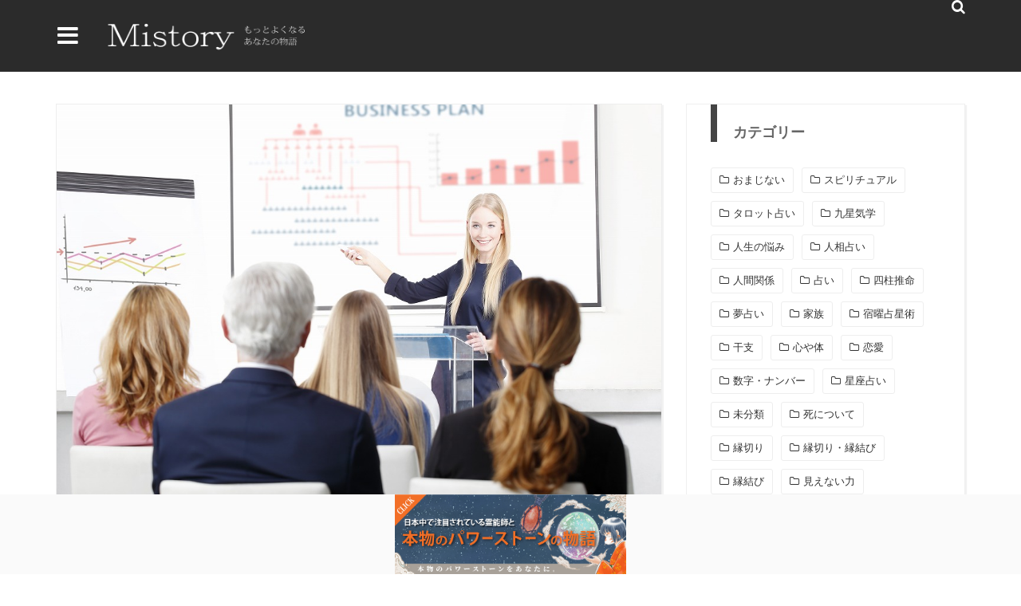

--- FILE ---
content_type: text/html; charset=UTF-8
request_url: https://mistory.jp/24499
body_size: 45004
content:
<p></p><!DOCTYPE html>
<html lang="ja">
<head>
<meta charset="UTF-8" />
<meta name="viewport" content="width=device-width, initial-scale=1"/>
<meta property="og:image" content="https://mistory.jp/img/is/iStock-528280528.jpg"/>
<title>人前で緊張しないでいるには？6つの原因と緊張を和らげる方法をあがり症を克服したダンサーの筆者が伝授！ &#8211; Mistory[ミストリー]</title>
<meta name='robots' content='max-image-preview:large' />
<link rel='dns-prefetch' href='//ajax.googleapis.com' />
<link rel='dns-prefetch' href='//fonts.googleapis.com' />
<link rel="alternate" type="application/rss+xml" title="Mistory[ミストリー] &raquo; フィード" href="https://mistory.jp/feed" />
<link rel="alternate" type="application/rss+xml" title="Mistory[ミストリー] &raquo; コメントフィード" href="https://mistory.jp/comments/feed" />
<style id='wp-img-auto-sizes-contain-inline-css' type='text/css'>
img:is([sizes=auto i],[sizes^="auto," i]){contain-intrinsic-size:3000px 1500px}
/*# sourceURL=wp-img-auto-sizes-contain-inline-css */
</style>
<style id='wp-block-library-inline-css' type='text/css'>
:root{--wp-block-synced-color:#7a00df;--wp-block-synced-color--rgb:122,0,223;--wp-bound-block-color:var(--wp-block-synced-color);--wp-editor-canvas-background:#ddd;--wp-admin-theme-color:#007cba;--wp-admin-theme-color--rgb:0,124,186;--wp-admin-theme-color-darker-10:#006ba1;--wp-admin-theme-color-darker-10--rgb:0,107,160.5;--wp-admin-theme-color-darker-20:#005a87;--wp-admin-theme-color-darker-20--rgb:0,90,135;--wp-admin-border-width-focus:2px}@media (min-resolution:192dpi){:root{--wp-admin-border-width-focus:1.5px}}.wp-element-button{cursor:pointer}:root .has-very-light-gray-background-color{background-color:#eee}:root .has-very-dark-gray-background-color{background-color:#313131}:root .has-very-light-gray-color{color:#eee}:root .has-very-dark-gray-color{color:#313131}:root .has-vivid-green-cyan-to-vivid-cyan-blue-gradient-background{background:linear-gradient(135deg,#00d084,#0693e3)}:root .has-purple-crush-gradient-background{background:linear-gradient(135deg,#34e2e4,#4721fb 50%,#ab1dfe)}:root .has-hazy-dawn-gradient-background{background:linear-gradient(135deg,#faaca8,#dad0ec)}:root .has-subdued-olive-gradient-background{background:linear-gradient(135deg,#fafae1,#67a671)}:root .has-atomic-cream-gradient-background{background:linear-gradient(135deg,#fdd79a,#004a59)}:root .has-nightshade-gradient-background{background:linear-gradient(135deg,#330968,#31cdcf)}:root .has-midnight-gradient-background{background:linear-gradient(135deg,#020381,#2874fc)}:root{--wp--preset--font-size--normal:16px;--wp--preset--font-size--huge:42px}.has-regular-font-size{font-size:1em}.has-larger-font-size{font-size:2.625em}.has-normal-font-size{font-size:var(--wp--preset--font-size--normal)}.has-huge-font-size{font-size:var(--wp--preset--font-size--huge)}.has-text-align-center{text-align:center}.has-text-align-left{text-align:left}.has-text-align-right{text-align:right}.has-fit-text{white-space:nowrap!important}#end-resizable-editor-section{display:none}.aligncenter{clear:both}.items-justified-left{justify-content:flex-start}.items-justified-center{justify-content:center}.items-justified-right{justify-content:flex-end}.items-justified-space-between{justify-content:space-between}.screen-reader-text{border:0;clip-path:inset(50%);height:1px;margin:-1px;overflow:hidden;padding:0;position:absolute;width:1px;word-wrap:normal!important}.screen-reader-text:focus{background-color:#ddd;clip-path:none;color:#444;display:block;font-size:1em;height:auto;left:5px;line-height:normal;padding:15px 23px 14px;text-decoration:none;top:5px;width:auto;z-index:100000}html :where(.has-border-color){border-style:solid}html :where([style*=border-top-color]){border-top-style:solid}html :where([style*=border-right-color]){border-right-style:solid}html :where([style*=border-bottom-color]){border-bottom-style:solid}html :where([style*=border-left-color]){border-left-style:solid}html :where([style*=border-width]){border-style:solid}html :where([style*=border-top-width]){border-top-style:solid}html :where([style*=border-right-width]){border-right-style:solid}html :where([style*=border-bottom-width]){border-bottom-style:solid}html :where([style*=border-left-width]){border-left-style:solid}html :where(img[class*=wp-image-]){height:auto;max-width:100%}:where(figure){margin:0 0 1em}html :where(.is-position-sticky){--wp-admin--admin-bar--position-offset:var(--wp-admin--admin-bar--height,0px)}@media screen and (max-width:600px){html :where(.is-position-sticky){--wp-admin--admin-bar--position-offset:0px}}

/*# sourceURL=wp-block-library-inline-css */
</style><style id='wp-block-image-inline-css' type='text/css'>
.wp-block-image>a,.wp-block-image>figure>a{display:inline-block}.wp-block-image img{box-sizing:border-box;height:auto;max-width:100%;vertical-align:bottom}@media not (prefers-reduced-motion){.wp-block-image img.hide{visibility:hidden}.wp-block-image img.show{animation:show-content-image .4s}}.wp-block-image[style*=border-radius] img,.wp-block-image[style*=border-radius]>a{border-radius:inherit}.wp-block-image.has-custom-border img{box-sizing:border-box}.wp-block-image.aligncenter{text-align:center}.wp-block-image.alignfull>a,.wp-block-image.alignwide>a{width:100%}.wp-block-image.alignfull img,.wp-block-image.alignwide img{height:auto;width:100%}.wp-block-image .aligncenter,.wp-block-image .alignleft,.wp-block-image .alignright,.wp-block-image.aligncenter,.wp-block-image.alignleft,.wp-block-image.alignright{display:table}.wp-block-image .aligncenter>figcaption,.wp-block-image .alignleft>figcaption,.wp-block-image .alignright>figcaption,.wp-block-image.aligncenter>figcaption,.wp-block-image.alignleft>figcaption,.wp-block-image.alignright>figcaption{caption-side:bottom;display:table-caption}.wp-block-image .alignleft{float:left;margin:.5em 1em .5em 0}.wp-block-image .alignright{float:right;margin:.5em 0 .5em 1em}.wp-block-image .aligncenter{margin-left:auto;margin-right:auto}.wp-block-image :where(figcaption){margin-bottom:1em;margin-top:.5em}.wp-block-image.is-style-circle-mask img{border-radius:9999px}@supports ((-webkit-mask-image:none) or (mask-image:none)) or (-webkit-mask-image:none){.wp-block-image.is-style-circle-mask img{border-radius:0;-webkit-mask-image:url('data:image/svg+xml;utf8,<svg viewBox="0 0 100 100" xmlns="http://www.w3.org/2000/svg"><circle cx="50" cy="50" r="50"/></svg>');mask-image:url('data:image/svg+xml;utf8,<svg viewBox="0 0 100 100" xmlns="http://www.w3.org/2000/svg"><circle cx="50" cy="50" r="50"/></svg>');mask-mode:alpha;-webkit-mask-position:center;mask-position:center;-webkit-mask-repeat:no-repeat;mask-repeat:no-repeat;-webkit-mask-size:contain;mask-size:contain}}:root :where(.wp-block-image.is-style-rounded img,.wp-block-image .is-style-rounded img){border-radius:9999px}.wp-block-image figure{margin:0}.wp-lightbox-container{display:flex;flex-direction:column;position:relative}.wp-lightbox-container img{cursor:zoom-in}.wp-lightbox-container img:hover+button{opacity:1}.wp-lightbox-container button{align-items:center;backdrop-filter:blur(16px) saturate(180%);background-color:#5a5a5a40;border:none;border-radius:4px;cursor:zoom-in;display:flex;height:20px;justify-content:center;opacity:0;padding:0;position:absolute;right:16px;text-align:center;top:16px;width:20px;z-index:100}@media not (prefers-reduced-motion){.wp-lightbox-container button{transition:opacity .2s ease}}.wp-lightbox-container button:focus-visible{outline:3px auto #5a5a5a40;outline:3px auto -webkit-focus-ring-color;outline-offset:3px}.wp-lightbox-container button:hover{cursor:pointer;opacity:1}.wp-lightbox-container button:focus{opacity:1}.wp-lightbox-container button:focus,.wp-lightbox-container button:hover,.wp-lightbox-container button:not(:hover):not(:active):not(.has-background){background-color:#5a5a5a40;border:none}.wp-lightbox-overlay{box-sizing:border-box;cursor:zoom-out;height:100vh;left:0;overflow:hidden;position:fixed;top:0;visibility:hidden;width:100%;z-index:100000}.wp-lightbox-overlay .close-button{align-items:center;cursor:pointer;display:flex;justify-content:center;min-height:40px;min-width:40px;padding:0;position:absolute;right:calc(env(safe-area-inset-right) + 16px);top:calc(env(safe-area-inset-top) + 16px);z-index:5000000}.wp-lightbox-overlay .close-button:focus,.wp-lightbox-overlay .close-button:hover,.wp-lightbox-overlay .close-button:not(:hover):not(:active):not(.has-background){background:none;border:none}.wp-lightbox-overlay .lightbox-image-container{height:var(--wp--lightbox-container-height);left:50%;overflow:hidden;position:absolute;top:50%;transform:translate(-50%,-50%);transform-origin:top left;width:var(--wp--lightbox-container-width);z-index:9999999999}.wp-lightbox-overlay .wp-block-image{align-items:center;box-sizing:border-box;display:flex;height:100%;justify-content:center;margin:0;position:relative;transform-origin:0 0;width:100%;z-index:3000000}.wp-lightbox-overlay .wp-block-image img{height:var(--wp--lightbox-image-height);min-height:var(--wp--lightbox-image-height);min-width:var(--wp--lightbox-image-width);width:var(--wp--lightbox-image-width)}.wp-lightbox-overlay .wp-block-image figcaption{display:none}.wp-lightbox-overlay button{background:none;border:none}.wp-lightbox-overlay .scrim{background-color:#fff;height:100%;opacity:.9;position:absolute;width:100%;z-index:2000000}.wp-lightbox-overlay.active{visibility:visible}@media not (prefers-reduced-motion){.wp-lightbox-overlay.active{animation:turn-on-visibility .25s both}.wp-lightbox-overlay.active img{animation:turn-on-visibility .35s both}.wp-lightbox-overlay.show-closing-animation:not(.active){animation:turn-off-visibility .35s both}.wp-lightbox-overlay.show-closing-animation:not(.active) img{animation:turn-off-visibility .25s both}.wp-lightbox-overlay.zoom.active{animation:none;opacity:1;visibility:visible}.wp-lightbox-overlay.zoom.active .lightbox-image-container{animation:lightbox-zoom-in .4s}.wp-lightbox-overlay.zoom.active .lightbox-image-container img{animation:none}.wp-lightbox-overlay.zoom.active .scrim{animation:turn-on-visibility .4s forwards}.wp-lightbox-overlay.zoom.show-closing-animation:not(.active){animation:none}.wp-lightbox-overlay.zoom.show-closing-animation:not(.active) .lightbox-image-container{animation:lightbox-zoom-out .4s}.wp-lightbox-overlay.zoom.show-closing-animation:not(.active) .lightbox-image-container img{animation:none}.wp-lightbox-overlay.zoom.show-closing-animation:not(.active) .scrim{animation:turn-off-visibility .4s forwards}}@keyframes show-content-image{0%{visibility:hidden}99%{visibility:hidden}to{visibility:visible}}@keyframes turn-on-visibility{0%{opacity:0}to{opacity:1}}@keyframes turn-off-visibility{0%{opacity:1;visibility:visible}99%{opacity:0;visibility:visible}to{opacity:0;visibility:hidden}}@keyframes lightbox-zoom-in{0%{transform:translate(calc((-100vw + var(--wp--lightbox-scrollbar-width))/2 + var(--wp--lightbox-initial-left-position)),calc(-50vh + var(--wp--lightbox-initial-top-position))) scale(var(--wp--lightbox-scale))}to{transform:translate(-50%,-50%) scale(1)}}@keyframes lightbox-zoom-out{0%{transform:translate(-50%,-50%) scale(1);visibility:visible}99%{visibility:visible}to{transform:translate(calc((-100vw + var(--wp--lightbox-scrollbar-width))/2 + var(--wp--lightbox-initial-left-position)),calc(-50vh + var(--wp--lightbox-initial-top-position))) scale(var(--wp--lightbox-scale));visibility:hidden}}
/*# sourceURL=https://mistory.jp/wp-includes/blocks/image/style.min.css */
</style>
<style id='global-styles-inline-css' type='text/css'>
:root{--wp--preset--aspect-ratio--square: 1;--wp--preset--aspect-ratio--4-3: 4/3;--wp--preset--aspect-ratio--3-4: 3/4;--wp--preset--aspect-ratio--3-2: 3/2;--wp--preset--aspect-ratio--2-3: 2/3;--wp--preset--aspect-ratio--16-9: 16/9;--wp--preset--aspect-ratio--9-16: 9/16;--wp--preset--color--black: #000000;--wp--preset--color--cyan-bluish-gray: #abb8c3;--wp--preset--color--white: #ffffff;--wp--preset--color--pale-pink: #f78da7;--wp--preset--color--vivid-red: #cf2e2e;--wp--preset--color--luminous-vivid-orange: #ff6900;--wp--preset--color--luminous-vivid-amber: #fcb900;--wp--preset--color--light-green-cyan: #7bdcb5;--wp--preset--color--vivid-green-cyan: #00d084;--wp--preset--color--pale-cyan-blue: #8ed1fc;--wp--preset--color--vivid-cyan-blue: #0693e3;--wp--preset--color--vivid-purple: #9b51e0;--wp--preset--gradient--vivid-cyan-blue-to-vivid-purple: linear-gradient(135deg,rgb(6,147,227) 0%,rgb(155,81,224) 100%);--wp--preset--gradient--light-green-cyan-to-vivid-green-cyan: linear-gradient(135deg,rgb(122,220,180) 0%,rgb(0,208,130) 100%);--wp--preset--gradient--luminous-vivid-amber-to-luminous-vivid-orange: linear-gradient(135deg,rgb(252,185,0) 0%,rgb(255,105,0) 100%);--wp--preset--gradient--luminous-vivid-orange-to-vivid-red: linear-gradient(135deg,rgb(255,105,0) 0%,rgb(207,46,46) 100%);--wp--preset--gradient--very-light-gray-to-cyan-bluish-gray: linear-gradient(135deg,rgb(238,238,238) 0%,rgb(169,184,195) 100%);--wp--preset--gradient--cool-to-warm-spectrum: linear-gradient(135deg,rgb(74,234,220) 0%,rgb(151,120,209) 20%,rgb(207,42,186) 40%,rgb(238,44,130) 60%,rgb(251,105,98) 80%,rgb(254,248,76) 100%);--wp--preset--gradient--blush-light-purple: linear-gradient(135deg,rgb(255,206,236) 0%,rgb(152,150,240) 100%);--wp--preset--gradient--blush-bordeaux: linear-gradient(135deg,rgb(254,205,165) 0%,rgb(254,45,45) 50%,rgb(107,0,62) 100%);--wp--preset--gradient--luminous-dusk: linear-gradient(135deg,rgb(255,203,112) 0%,rgb(199,81,192) 50%,rgb(65,88,208) 100%);--wp--preset--gradient--pale-ocean: linear-gradient(135deg,rgb(255,245,203) 0%,rgb(182,227,212) 50%,rgb(51,167,181) 100%);--wp--preset--gradient--electric-grass: linear-gradient(135deg,rgb(202,248,128) 0%,rgb(113,206,126) 100%);--wp--preset--gradient--midnight: linear-gradient(135deg,rgb(2,3,129) 0%,rgb(40,116,252) 100%);--wp--preset--font-size--small: 13px;--wp--preset--font-size--medium: 20px;--wp--preset--font-size--large: 36px;--wp--preset--font-size--x-large: 42px;--wp--preset--spacing--20: 0.44rem;--wp--preset--spacing--30: 0.67rem;--wp--preset--spacing--40: 1rem;--wp--preset--spacing--50: 1.5rem;--wp--preset--spacing--60: 2.25rem;--wp--preset--spacing--70: 3.38rem;--wp--preset--spacing--80: 5.06rem;--wp--preset--shadow--natural: 6px 6px 9px rgba(0, 0, 0, 0.2);--wp--preset--shadow--deep: 12px 12px 50px rgba(0, 0, 0, 0.4);--wp--preset--shadow--sharp: 6px 6px 0px rgba(0, 0, 0, 0.2);--wp--preset--shadow--outlined: 6px 6px 0px -3px rgb(255, 255, 255), 6px 6px rgb(0, 0, 0);--wp--preset--shadow--crisp: 6px 6px 0px rgb(0, 0, 0);}:where(.is-layout-flex){gap: 0.5em;}:where(.is-layout-grid){gap: 0.5em;}body .is-layout-flex{display: flex;}.is-layout-flex{flex-wrap: wrap;align-items: center;}.is-layout-flex > :is(*, div){margin: 0;}body .is-layout-grid{display: grid;}.is-layout-grid > :is(*, div){margin: 0;}:where(.wp-block-columns.is-layout-flex){gap: 2em;}:where(.wp-block-columns.is-layout-grid){gap: 2em;}:where(.wp-block-post-template.is-layout-flex){gap: 1.25em;}:where(.wp-block-post-template.is-layout-grid){gap: 1.25em;}.has-black-color{color: var(--wp--preset--color--black) !important;}.has-cyan-bluish-gray-color{color: var(--wp--preset--color--cyan-bluish-gray) !important;}.has-white-color{color: var(--wp--preset--color--white) !important;}.has-pale-pink-color{color: var(--wp--preset--color--pale-pink) !important;}.has-vivid-red-color{color: var(--wp--preset--color--vivid-red) !important;}.has-luminous-vivid-orange-color{color: var(--wp--preset--color--luminous-vivid-orange) !important;}.has-luminous-vivid-amber-color{color: var(--wp--preset--color--luminous-vivid-amber) !important;}.has-light-green-cyan-color{color: var(--wp--preset--color--light-green-cyan) !important;}.has-vivid-green-cyan-color{color: var(--wp--preset--color--vivid-green-cyan) !important;}.has-pale-cyan-blue-color{color: var(--wp--preset--color--pale-cyan-blue) !important;}.has-vivid-cyan-blue-color{color: var(--wp--preset--color--vivid-cyan-blue) !important;}.has-vivid-purple-color{color: var(--wp--preset--color--vivid-purple) !important;}.has-black-background-color{background-color: var(--wp--preset--color--black) !important;}.has-cyan-bluish-gray-background-color{background-color: var(--wp--preset--color--cyan-bluish-gray) !important;}.has-white-background-color{background-color: var(--wp--preset--color--white) !important;}.has-pale-pink-background-color{background-color: var(--wp--preset--color--pale-pink) !important;}.has-vivid-red-background-color{background-color: var(--wp--preset--color--vivid-red) !important;}.has-luminous-vivid-orange-background-color{background-color: var(--wp--preset--color--luminous-vivid-orange) !important;}.has-luminous-vivid-amber-background-color{background-color: var(--wp--preset--color--luminous-vivid-amber) !important;}.has-light-green-cyan-background-color{background-color: var(--wp--preset--color--light-green-cyan) !important;}.has-vivid-green-cyan-background-color{background-color: var(--wp--preset--color--vivid-green-cyan) !important;}.has-pale-cyan-blue-background-color{background-color: var(--wp--preset--color--pale-cyan-blue) !important;}.has-vivid-cyan-blue-background-color{background-color: var(--wp--preset--color--vivid-cyan-blue) !important;}.has-vivid-purple-background-color{background-color: var(--wp--preset--color--vivid-purple) !important;}.has-black-border-color{border-color: var(--wp--preset--color--black) !important;}.has-cyan-bluish-gray-border-color{border-color: var(--wp--preset--color--cyan-bluish-gray) !important;}.has-white-border-color{border-color: var(--wp--preset--color--white) !important;}.has-pale-pink-border-color{border-color: var(--wp--preset--color--pale-pink) !important;}.has-vivid-red-border-color{border-color: var(--wp--preset--color--vivid-red) !important;}.has-luminous-vivid-orange-border-color{border-color: var(--wp--preset--color--luminous-vivid-orange) !important;}.has-luminous-vivid-amber-border-color{border-color: var(--wp--preset--color--luminous-vivid-amber) !important;}.has-light-green-cyan-border-color{border-color: var(--wp--preset--color--light-green-cyan) !important;}.has-vivid-green-cyan-border-color{border-color: var(--wp--preset--color--vivid-green-cyan) !important;}.has-pale-cyan-blue-border-color{border-color: var(--wp--preset--color--pale-cyan-blue) !important;}.has-vivid-cyan-blue-border-color{border-color: var(--wp--preset--color--vivid-cyan-blue) !important;}.has-vivid-purple-border-color{border-color: var(--wp--preset--color--vivid-purple) !important;}.has-vivid-cyan-blue-to-vivid-purple-gradient-background{background: var(--wp--preset--gradient--vivid-cyan-blue-to-vivid-purple) !important;}.has-light-green-cyan-to-vivid-green-cyan-gradient-background{background: var(--wp--preset--gradient--light-green-cyan-to-vivid-green-cyan) !important;}.has-luminous-vivid-amber-to-luminous-vivid-orange-gradient-background{background: var(--wp--preset--gradient--luminous-vivid-amber-to-luminous-vivid-orange) !important;}.has-luminous-vivid-orange-to-vivid-red-gradient-background{background: var(--wp--preset--gradient--luminous-vivid-orange-to-vivid-red) !important;}.has-very-light-gray-to-cyan-bluish-gray-gradient-background{background: var(--wp--preset--gradient--very-light-gray-to-cyan-bluish-gray) !important;}.has-cool-to-warm-spectrum-gradient-background{background: var(--wp--preset--gradient--cool-to-warm-spectrum) !important;}.has-blush-light-purple-gradient-background{background: var(--wp--preset--gradient--blush-light-purple) !important;}.has-blush-bordeaux-gradient-background{background: var(--wp--preset--gradient--blush-bordeaux) !important;}.has-luminous-dusk-gradient-background{background: var(--wp--preset--gradient--luminous-dusk) !important;}.has-pale-ocean-gradient-background{background: var(--wp--preset--gradient--pale-ocean) !important;}.has-electric-grass-gradient-background{background: var(--wp--preset--gradient--electric-grass) !important;}.has-midnight-gradient-background{background: var(--wp--preset--gradient--midnight) !important;}.has-small-font-size{font-size: var(--wp--preset--font-size--small) !important;}.has-medium-font-size{font-size: var(--wp--preset--font-size--medium) !important;}.has-large-font-size{font-size: var(--wp--preset--font-size--large) !important;}.has-x-large-font-size{font-size: var(--wp--preset--font-size--x-large) !important;}
/*# sourceURL=global-styles-inline-css */
</style>

<style id='classic-theme-styles-inline-css' type='text/css'>
/*! This file is auto-generated */
.wp-block-button__link{color:#fff;background-color:#32373c;border-radius:9999px;box-shadow:none;text-decoration:none;padding:calc(.667em + 2px) calc(1.333em + 2px);font-size:1.125em}.wp-block-file__button{background:#32373c;color:#fff;text-decoration:none}
/*# sourceURL=/wp-includes/css/classic-themes.min.css */
</style>
<link rel='stylesheet' id='categories-images-styles-css' href='https://mistory.jp/wp-content/plugins/categories-images/assets/css/zci-styles.css?ver=3.3.1' type='text/css' media='all' />
<link rel='stylesheet' id='wp-members-css' href='https://mistory.jp/wp-content/plugins/wp-members/assets/css/forms/generic-no-float.min.css?ver=3.5.5.1' type='text/css' media='all' />
<link rel='stylesheet' id='redux-google-fonts-gowp_option-css' href='https://fonts.googleapis.com/css?family=Oswald%3A300%2C400%2C700%7CArchivo+Narrow%3A400%2C700%2C400italic%2C700italic%7CLato%3A100%2C300%2C400%2C700%2C900%2C100italic%2C300italic%2C400italic%2C700italic%2C900italic&#038;ver=1630626322' type='text/css' media='all' />
<link rel="EditURI" type="application/rsd+xml" title="RSD" href="https://mistory.jp/xmlrpc.php?rsd" />
<meta name="generator" content="WordPress 6.9" />
<link rel="canonical" href="https://mistory.jp/24499" />
<link rel='shortlink' href='https://mistory.jp/?p=24499' />
        <script type="text/javascript">
            var ajaxurl = 'https://mistory.jp/wp-admin/admin-ajax.php';
        </script>
    <link rel="shortcut icon" href="/img/favicon.ico" />            <style type='text/css' media="all">
            .gowp-review-score {display: none;}.post-meta .date {display: none;}.post-meta .meta-comment {display: none;} 
                .main-nav #main-menu .menu > li > a:hover, .header-dark .main-nav #main-menu .menu > li.current-menu-item:hover > a,
                .gowp-review-score, .read-more:hover, .loadmore-button .ajax-load-btn, .module-slider .flexslider .flex-direction-nav li a:hover,
                .gowp-score-percent, .widget .searchform-wrap .search-icon, .widget_archive ul li:hover, .widget_categories ul li:hover,
                .widget_tag_cloud a:hover, .s-tags a:hover, .post-page-links > span, .post-page-links a span:hover, #comment-submit,
                .gowp-review-box .gowp-overlay span, #pagination .current, #back-top, rating
                {background-color: #EFA48D}
                
                .tweet-bird, .gowp-author-box .author-info .gowp-author-page-contact a:hover, .gowp-score-box .score, .error-number,
                .page-404-wrap .redirect-home, .article-content p a
                {color: #EFA48D}
                
                ::selection
                {background-color: #EFA48D}
                ::-moz-selection 
                {background-color: #EFA48D}
                
                body::-webkit-scrollbar-thumb
                {background-color: #EFA48D}
                
                .article-content blockquote, .textwidget blockquote, .read-more:hover, .loadmore-button .ajax-load-btn,
                .module-slider .flexslider .flex-direction-nav li a:hover, .widget_flickr li a:hover img, .widget_archive ul li:hover, .widget_categories ul li:hover,
                .widget_tag_cloud a:hover, .post-page-links > span, .post-page-links a span:hover, #comment-submit, #pagination .current,
                .loadmore-button .ajax-load-btn
                {border-color: #EFA48D}
                 
                
        
            
                    {background-color: #19232d}
                    
                               
                    {color: #19232d}
                    

                    {border-color: #19232d}
                
                
                
                        </style>
            <style type="text/css" title="dynamic-css" class="options-output">.main-nav #main-menu .menu > li > a, .top-nav ul.menu > li, .gowp-mega-menu .gowp-sub-menu > li > a,
                            .gowp-dropdown-menu .gowp-sub-menu > li > a, .gowp-dropdown-menu .gowp-sub-sub-menu li > a{font-family:Oswald;font-weight:400;font-style:normal;}.post-meta, .post-cat, .meta-bottom .post-author, .rating-wrap{font-family:"Archivo Narrow";font-weight:400;font-style:normal;}.clara-second-logo, ul li a.rsswidget, .widget_pages ul li, .widget_meta ul li, 
                            
                            h1, h2, h3, h4, h5, h5, h6, .post-title , .grid-container .post-info .post-title , .post-title.post-title-masonry, .post-nav-link-title h3,
                            .recentcomments a:last-child, ul.ticker li h2 a, .header .logo.logo-text h1, .widget_recent_entries a, .loadmore-button .ajax-load-btn, .widget_nav_menu > div > ul > li,
                            .gowp-review-box .gowp-criteria-wrap, .gowp-score-box .score{font-family:Oswald;font-weight:400;font-style:normal;}.gowp-header .main-title, .gowp-header .sub-title{font-family:Oswald;font-weight:700;font-style:normal;}body, textarea, input, p, 
                            .entry-excerpt, .comment-text, .comment-author, .article-content,
                            .comments-area, .tag-list, .gowp-author-meta h3 {font-family:Lato;font-weight:400;font-style:normal;}</style><link rel="pingback" href="https://mistory.jp/xmlrpc.php" />
<!-- Global site tag (gtag.js) - Google Analytics -->
<script async src="https://www.googletagmanager.com/gtag/js?id=UA-199317544-1"></script>
<script>
  window.dataLayer = window.dataLayer || [];
  function gtag(){dataLayer.push(arguments);}
  gtag('js', new Date());

  gtag('config', 'UA-199317544-1');
</script>
<script async src="https://pagead2.googlesyndication.com/pagead/js/adsbygoogle.js?client=ca-pub-1792539017764647"
     crossorigin="anonymous"></script><style type="text/css">
.header-slider-on .clara-header-wrap .top-bar, .gowp-single-page.gowp-special-layout .top-bar,.clara-header-wrap .top-bar {
    background-color: rgba(20, 20, 20, 0.9);
}

.bd_comment {
    margin: 4% 0 0 0;
    clear: both;
    overflow: hidden;
}.bd_comment_img {
    float: left;
    width: 60px;
    padding: 0 5px 0 0;
}.bd_talk.bd_talk_women {
    color: #D50E21;
}
.post-page-links-n {
    text-align: center;
    padding: 4% 8%;
    margin: 5% 0 0;
    background-image: url(/wp-content/themes/cm/images/ico_more.png);
    background-repeat: no-repeat;
    background-position: 96% center;
    background-size: 8px 18px;
    background-color: #000;
    color: #fff;
    font-weight: bold;
}
iframe.wp-embedded-content,blockquote.wp-embedded-content {
    display: none;
}


/* TABLE OF CONTENT 
 * ==================
 * 1.  BASE
 * 2.  HEADER
 * 3.  NAVIGATION MENU
 * 4.  MAIN CONTENT
 * 5.  SIDEBAR - WIDGET
 * 6.  SINGLE
 * 7.  OTHERPAGES
 * 8.  FOOTER
 **/

 
/************************* 
 *  
 *  1.  BASE
 * 
 *************************/

html, body, div, span, applet, object, iframe,
h1, h2, h3, h4, h5, h6, p, blockquote, pre,
a, abbr, acronym, address, big, cite, code,
del, dfn, em, img, ins, kbd, q, s, samp,
small, strike, strong, sub, sup, tt, var,
b, u, i, center,
dl, dt, dd, ol, ul, li,
fieldset, form, label, legend,
table, caption, tbody, tfoot, thead, tr, th, td,
article, aside, canvas, details, embed, 
figure, figcaption, footer, header, hgroup, 
menu, nav, output, ruby, section, summary,
time, mark, audio, video {
	margin: 0;
	padding: 0;
	border: 0;
	font-size: 100%;
	vertical-align: baseline;
}
/* HTML5 display-role reset for older browsers */
article, aside, details, figcaption, figure, 
footer, header, hgroup, menu, nav, section {
	display: block;
}
*, *:after, *:before { -webkit-box-sizing: border-box; -moz-box-sizing: border-box; box-sizing: border-box; }
body {
    background: none;
    font-size: 14px;
    line-height: 1.7;
    color: #333;
}
a, a:visited, a:focus {
    text-decoration: none;
    color: inherit;
    outline: 0 !important;
}
ol, ul {
	list-style: none;
}
blockquote, q {
	quotes: none;
}
blockquote:before, blockquote:after,
q:before, q:after {
	content: '';
	content: none;
}

legend {
	white-space: normal;
}
fieldset {
	border: 1px solid rgba(0, 0, 0, 0.1);
	margin: 0 0 24px;
	padding: 11px 12px 0;
}
input, textarea {
	border: 1px solid rgba(0, 0, 0, 0.1);
    padding: 10px;
}

input:focus, textarea:focus {
    border: 1px solid rgba(0, 0, 0, 0.3);
    outline: 0;
}
pre {
    display: block;
    padding: 9.5px;
    margin: 0 0 10px;
    font-size: 13px;
    line-height: 1.428571429;
    word-break: break-all;
    word-wrap: break-word;
    color: #333333;
    background-color: #f5f5f5;
    border: 1px solid #cccccc;
    border-radius: 4px;
    white-space: pre-wrap;
}
/*====== Typography ======*/

.article-content ul, .textwidget ul {
	list-style: none;
}

.article-content ol, .textwidget ol {
	list-style-type: decimal;
}

.article-content ol ol, .textwidget ol ol {
	list-style: upper-alpha;
}

.article-content ol ol ol, .textwidget ol ol ol {
	list-style: lower-roman;
}

.article-content ol ol ol ol, .textwidget ol ol ol ol {
	list-style: lower-alpha;
}

.article-content ul ul, .textwidget ul ul, .article-content ol ol, .textwidget ol ol, .article-content ul ol, .textwidget ul ol, .article-content ol ul, .textwidget ol ul {
	margin-bottom: 0;
}

.article-content dl, .textwidget dl {
	margin: 0 1.5em;
}

.article-content dt, .textwidget dt {
	font-weight: bold;
}
.article-content dd, .textwidget dd {
	margin-bottom: 1.5em;
}

.article-content strong, .textwidget strong {
	font-weight: bold;
}

.article-content small, .textwidget small { 
	font-size: 80%; 
}

.article-content big, .textwidget big {
	font-size: 120%;
}


.article-content pre, .textwidget pre {
	background: rgba(0, 0, 0, 0.05);
	font: 87.5% "Courier 10 Pitch", Courier, monospace;
	line-height: normal;
	margin-bottom: 1.5em;
	padding: 0.75em 1.5em;
}
.article-content code, .textwidget code, .article-content kbd, .textwidget kbd {
	font: 13px Monaco, Consolas, "Andale Mono", "DejaVu Sans Mono", monospace;
}
.article-content abbr, .textwidget abbr, .article-content acronym, .textwidget acronym {
	border-bottom: 1px solid #666;
	cursor: help;
}
.article-content ins, .textwidget ins {
	text-decoration: none;
}
.article-content sup, .textwidget sup, .article-content sub, .textwidget sub {
	font-size: 62.5%;
	height: 0;
	line-height: 1;
	position: relative;
	vertical-align: baseline;
}
.article-content sup, .textwidget sup {
	bottom: 1ex;
}
.article-content sub, .textwidget sub {
	top: .5ex;
}

.article-content input, .textwidget input, .article-content textarea, .textwidget textarea {
	border: 1px solid rgba(0, 0, 0, 0.1);
    padding: 10px;
}

.article-content input:focus, .textwidget input:focus, .article-content textarea:focus, .textwidget textarea:focus {
    border: 1px solid rgba(0, 0, 0, 0.3);
    outline: 0;
}

.article-content button, .textwidget button,
.article-content input[type="button"], .textwidget input[type="button"],
.article-content input[type="reset"], .textwidget input[type="reset"],
.article-content input[type="submit"], .textwidget input[type="submit"] {
	-webkit-appearance: button;
	cursor: pointer;
    padding: 5px 10px;
}

.article-content button[disabled], .textwidget button[disabled],
.article-content input[disabled], .textwidget input[disabled] {
	cursor: default;
    padding: 5px 10px;
}

.article-content address, .textwidget address {
	display: block;
	margin: 0 0 1.625em;
}

.article-content table, .textwidget table {
	border-bottom: 1px solid #F2F2F2;
	margin: 0 0 1.625em;
	width: 100%;
	text-align:left;
}

.article-content th, .textwidget th {
	color: #666;
	font-size: 14px;
	font-weight: 600;
	letter-spacing: 0.1em;
	line-height: 2.6em;
}

.article-content td, .textwidget td,.article-content th, .textwidget th {
	border-top: 1px solid #F2F2F2;
	padding: 6px 10px 6px 0;
}

.article-content img, .textwidget img{
	max-width: 100%; 
	height: auto;
}
/** Comment Section Typography **/
.comment-box .comments-area ul, .textwidget ul, .comment-box .comments-area ol, .textwidget ol {
	margin: 0 0 1.5em 2.5em;
}

.comment-box .comments-area ul, .textwidget ul {
	list-style: square;
}

.comment-box .comments-area ol, .textwidget ol {
	list-style-type: decimal;
}

.comment-box .comments-area ol ol, .textwidget ol ol {
	list-style: upper-alpha;
}

.comment-box .comments-area ol ol ol, .textwidget ol ol ol {
	list-style: lower-roman;
}

.comment-box .comments-area ol ol ol ol, .textwidget ol ol ol ol {
	list-style: lower-alpha;
}

.comment-box .comments-area ul ul, .textwidget ul ul, .comment-box .comments-area ol ol, .textwidget ol ol, .comment-box .comments-area ul ol, .textwidget ul ol, .comment-box .comments-area ol ul, .textwidget ol ul {
	margin-bottom: 0;
}

.comment-box .comments-area dl, .textwidget dl {
	margin: 0 1.5em;
}

.comment-box .comments-area dt, .textwidget dt {
	font-weight: bold;
}
.comment-box .comments-area dd, .textwidget dd {
	margin-bottom: 1.5em;
}

.comment-box .comments-area strong, .textwidget strong {
	font-weight: bold;
}

.comment-box .comments-area small, .textwidget small { 
	font-size: 80%; 
}

.comment-box .comments-area big, .textwidget big {
	font-size: 120%;
}

.comment-box .comments-area cite, .textwidget cite, .comment-box .comments-area em, .textwidget em, .comment-box .comments-area i, .textwidget i {
	font-style: italic;
}

.comment-box .comments-area cite, .textwidget cite {
	border: none;
}

/** head tag **/
.article-content h1, .article-content h2, .article-content h3, .article-content h4, .article-content h5, .article-content h6 {
    line-height: 1.5;
    margin-top: 15px;
    margin-bottom: 15px;
    word-wrap: break-word;
    -ms-word-wrap: break-word;
}
.article-content h1 + .article-content h2, .article-content h1 + .article-content h3, .article-content h1 + .article-content h4
, .article-content h1 + .article-content h5, .article-content h1 + .article-content h6 {
    margin-top: 0;
}
.article-content h2 + .article-content h3, .article-content h2 + .article-content h4, .article-content h2 + .article-content h5
, .article-content h2 + .article-content h6 {
    margin-top: 0;
}
.article-content h3 + .article-content h4, .article-content h3 + .article-content h5, .article-content h3 + .article-content h6 {
    margin-top: 0;
}
.article-content h2 + .article-content h1, .article-content h3 + .article-content h1, .article-content h4 + .article-content h1
, .article-content h5 + .article-content h1, .article-content h6 + .article-content h1 {
    margin-top: 0;
}

.comment-box h1, .comment-box h2, .comment-box h3, .comment-box h4, .comment-box h5, .comment-box h6 {
    line-height: 1.5;
    margin-top: 1.3em;
    margin-bottom: 15px;
    word-wrap: break-word;
    -ms-word-wrap: break-word;
}
.comment-box h1 + .comment-box h2, .comment-box h1 + .comment-box h3, .comment-box h1 + .comment-box h4
, .comment-box h1 + .comment-box h5, .comment-box h1 + .comment-box h6 {
    margin-top: 0;
}
.comment-box h2 + .comment-box h3, .comment-box h2 + .comment-box h4, .comment-box h2 + .comment-box h5
, .comment-box h2 + .comment-box h6 {
    margin-top: 0;
}
.comment-box h3 + .comment-box h4, .comment-box h3 + .comment-box h5, .comment-box h3 + .comment-box h6 {
    margin-top: 0;
}
.comment-box h2 + .comment-box h1, .comment-box h3 + .comment-box h1, .comment-box h4 + .comment-box h1
, .comment-box h5 + .comment-box h1, .comment-box h6 + .comment-box h1 {
    margin-top: 0;
}
/*======= STANDARD ===========*/
/*========= Fonts =========*/
/*--- Hyperlinks ---*/
a, a:visited {
	text-decoration: none;
	}
a:active,a:focus {
	outline: none;
	}

/*========= Headings =========*/
h1,h2,h3,h4,h5,h5,h6{
	font-family: 'Oswald', Helvetica, Arial, sans-serif;
	line-height: 1.5;
	font-weight: 700;
}
h1{
	font-size: 30px;
}

h2{
	font-size: 26px;
}

h3{
	font-size: 20px;	
}

h4{
	font-size: 18px;	
}

h5{
	font-size: 16px;
}

h6{
	font-size: 14px;
}

:focus {
	outline: 0;
}
 /*==== GENERAL ===========*/
/*--- Clear fix -----------*/
.clear-fix:before,
.clear-fix:after {
    content: " ";
    display: table;
}
 
.clear-fix:after {
    clear: both;
}
 
/* IE6/7 support */
.clear-fix {
    *zoom: 1;
}
.hide, .invisible {
    visibility: hidden;
}
/*-- WordPress common classes*/
.article-content > :first-child {
    margin-top: 0;
}
.article-content {
    position: relative;
}
embed, iframe, object, video {
    max-width: 100%;
    vertical-align: middle;
}
p > embed, p > iframe, p > object, p > video {
    margin-bottom: 0;
}
.article-content .alignleft, .textwidget .alignleft, .alignleft{
	display: inline;
	float: left;
	margin-right: 1.25em;
}
.article-content .alignright, .textwidget .alignright, .alignright{
	display: inline;
	float: right;
	margin-left: 1.25em;
}

.article-content .alignnone, .textwidget .alignnone,
.article-content .aligncenter, .textwidget .aligncenter{
	clear: both;
	display: block;
	margin-left: auto;
	margin-right: auto;
}

.article-content img.alignleft, .textwidget img.alignleft,
.article-content img.alignright, .textwidget img.alignright,
.article-content img.alignnon, .textwidget img.alignnone,
.article-content img.aligncenter, .textwidget img.aligncenter {
	margin-bottom: 20px;	
}

.article-content p img, .textwidget p img,
.article-content .wp-caption, .textwidget .wp-caption {
	margin-top: 0.4em;
    max-width: 100%;
    height: auto;
}
.wp-caption {
    margin-bottom: 1.25em;
    max-width: 100%;
}
.article-content .textwidget .wp-caption, .textwidget .wp-caption {
	margin-bottom: 1.25em;
	max-width: 96%;
	text-align:center;
    background-color: #eee;
}

.article-content .wp-caption.aligncenter, .textwidget .wp-caption.aligncenter {
    margin: 30px auto 24px auto;
}
.article-content .wp-caption img, .textwidget .wp-caption img {
	display: block;
	margin: 0 auto;
	max-width: 100%;
    height: auto;
}

.article-content p.wp-caption-text, .textwidget p.wp-caption-text, .wp-caption-text {
	margin-bottom: 0;
    font-style: italic;    
}

.article-content .wp-caption .wp-caption-text, .textwidget .wp-caption .wp-caption-text,
.article-content .gallery-caption, .textwidget .gallery-caption {
    padding: 4px;
	color: #666;	
	font-size: 12px;
    margin-bottom: 0 !important;
}
/*** Popup **/
.mfp-bg {
    z-index: 100000 !important;
}
.mfp-wrap {
    z-index: 100001 !important;
}
/*****************/
.gallery-wrap {
    margin-bottom: 36px;
}
.single-top-wrap .gallery-wrap {
    margin-bottom: 0;
}
#gowp-gallery-slider .flex-direction-nav a {
    width: 40px;
    height: 60px;
}
#gowp-gallery-slider ul li img {
    width: 100%;
    height: auto;
}
#gowp-gallery-slider .slides > li {
    position: relative;
}
#gowp-gallery-slider .slides > li .caption {
    position: absolute;
    max-width: 100%;
    text-align: left;
    bottom: 0;
    padding: 5px;
    background-color: #000000;
    left: 0;
    right: 0;
    margin: 0;
    opacity: 0;
    color: white;
    font-size: 12px;
    font-weight: 300;
    font-family: sans-serif;
    transition: all 0.5s ease;
    -webkit-transition: all 0.5s ease;
}
#gowp-gallery-slider .slides > li:hover .caption {
    display: block;
    opacity: 0.7;
}
/* overlay at start */
.mfp-fade.mfp-bg {
  opacity: 0;

  -webkit-transition: all 0.15s ease-out;
  -moz-transition: all 0.15s ease-out;
  transition: all 0.15s ease-out;
}
/* overlay animate in */
.mfp-fade.mfp-bg.mfp-ready {
  opacity: 0.8;
}
/* overlay animate out */
.mfp-fade.mfp-bg.mfp-removing {
  opacity: 0;
}

/* content at start */
.mfp-fade.mfp-wrap .mfp-content {
  opacity: 0;

  -webkit-transition: all 0.15s ease-out;
  -moz-transition: all 0.15s ease-out;
  transition: all 0.15s ease-out;
}
/* content animate it */
.mfp-fade.mfp-wrap.mfp-ready .mfp-content {
  opacity: 1;
}
/* content animate out */
.mfp-fade.mfp-wrap.mfp-removing .mfp-content {
  opacity: 0;
}


.gowp-site-container {
    width: 1140px;
    margin: auto;
    position: relative;
}
.clara-content-container {
    width: 1140px;
}
.content-sb-section {
    margin-top: 30px;
    position: relative;
}
.gowp-index-page.content-sb-section {
    margin-top: 0;
}
.single-page .content-sb-section {
    margin-top: 0;
}
.clara-module {
    padding: 30px;
    background: #fff;
    border: 0px solid #efefef;
    -webkit-box-shadow: 2px 2px 1px rgba(0, 0, 0, 0.05);
    -moz-box-shadow: 2px 2px 1px rgba(0, 0, 0, 0.05);
    box-shadow: 2px 2px 1px rgba(0, 0, 0, 0.05);
}
.content-section, .single-page .main {
    width: 760px;
    float: left;
}

.sidebar {
    width: 350px;
    margin-left: 30px;
    float: right;
}

/** Flexslider **/
.flexslider .slides {
    margin: 0;
}
.flexslider ul {
    list-style: none;
}
.flex-direction-nav a:before {
    display: none;
}
.flex-direction-nav a {
    width: 40px;
    height: 50px;
}
.flexslider:hover .flex-prev {
    left: 25px;
}
.flexslider:hover .flex-next {
    right: 25px;
}
.flexslider .slides img {
    -webkit-backface-visibility: hidden; /* Chrome, Safari, Opera */
   	backface-visibility: hidden;
}
.post-title {
    line-height: 1.5;
    color:#212121;
}

/************************* 
 *  
 *  2.  Header
 * 
 *************************/
/** Menu **/
#main-menu{
    display: none;   
}

.gowp-mega-menu .icon-thumb i {
    font-size: 50px;
}
/* Mega menu score */
.top-nav {
    float: left;
    font-size: 11px;
}
.top-nav li {
    display: block;
    position: relative;
}    
.top-nav ul.menu > li {
    padding: 0 10px;
    float: left;
    text-align: center;
    height: 37px;
    line-height: 37px;
    display: inline-block;
    transition: all 0.3s ease;
    -webkit-transition: all 0.3s ease;
}
.top-nav a {
    display:block;
    text-decoration:none;
}
.top-nav ul.menu>li>a {
    color: #333;
    float: left;
}
.top-nav ul.sub-menu li {
    padding: 10px 10px;
}
.top-nav ul.sub-menu a {
    color: #333;
    vertical-align: middle;
    width: 150px;
    line-height: 1.5;
}
.top-nav ul.sub-menu { /* hide sub menu */
    position:  absolute;
    visibility: hidden;
    background-color: #fafafa;
    z-index: 100;
    top: -10px;
    left: 100%;
    padding: 10px;
    opacity: 0;
    
    transition: opacity 0.3s ease;
    -webkit-transition: opacity 0.3s ease;
    -moz-transition: opacity 0.3s ease;
    -ms-transition: opacity 0.3s ease;
    -o-transition: opacity 0.3s ease;  
}
.top-nav ul.menu > li > ul.sub-menu {
    top: 100%;
    left: 0;
}
.top-nav ul.sub-menu li{
    text-align: left;
    min-width: 150px;
}
.top-nav li:hover > ul.sub-menu{ /* show sub-menu from lvl2 */
    opacity: 1;
    visibility: visible;
}
.top-nav ul.menu>li:hover { /*hover effect menu */
    background-color: rgba(0,0,0,0.1);
}
.top-nav ul.sub-menu li:hover { /*hover effect submenu li*/
    background-color: #eee;
}
#top-menu > ul.menu > li.menu-item-has-children:before {
    content: '\f078';
    float: right;
    margin-left: 4px;
    font-family: 'FontAwesome';
    font-size: 8px;
    line-height: 35px;
    color: #333;
}

/*----- header main ----------*/
.header-wrap {
    width: 100%;
}
.header {
    text-align: center;
}
.header .header-inner {
    display: table;
}
.header .logo.logo-text h1 {
    font-size: 50px;
    line-height: 1.5;
    padding: 15px 0;
}
.header-left .logo {
    display: table-cell;
    vertical-align: middle;
    text-align: left;
}
.header-center .logo {
    display: inline-block;
}
.header .logo {
    padding: 20px 0; 
}
.header .logo img {
    max-width: 100%;
    display: block;
}
.header .logo a {
    display: inline-block;
}
.header-banner {
    padding: 15px 0;
}
.header-left .header-banner {
    display: table-cell;
    vertical-align: middle;
    text-align: right;
}
.header-banner img {
    max-width: 100%;
}
.header-left #main-menu ul.menu {
    text-align: left;
}
 /************************* 
 *  
 *  3.  NAVIGATION MENU
 * 
 *************************/
.header-center .main-nav {
    text-align: center;
}
.top-bar.fixed {
    position: fixed !important;
    top:0;
    left: 0;
    right: 0;
}
.top-bar.fixed #header-search .searchform-wrap .search-icon, 
.top-bar.fixed #header-search .searchform-wrap, 
.top-bar.fixed .header-social,
.top-bar.fixed .main-nav #main-menu .menu > li, 
.top-bar.fixed .main-nav .header-inner {
    height: 50px;
}
.top-bar.fixed #header-search .searchform-wrap .search-icon, 
.top-bar.fixed .header-social li, 
.top-bar.fixed .main-nav #main-menu .menu > li > a,
.top-bar.fixed .main-nav .mobile i {
    line-height: 50px;
}
/*=== Mobile nav ===*/
#main-mobile-menu {
    display: none;
}
.main-nav .mobile {
    width: 30px;
    height: 30px;
    float: left;
    cursor: pointer;
    text-align: center;
}
.main-nav .mobile i {
    color: #fff;
    font-size: 30px;
    line-height: 90px;
    transition: all 0.2s ease-in-out;
    -webkit-transition: all 0.2s ease-in-out;
}
#main-mobile-menu {
    position: absolute;
    top: 100%;
    width: 100%;
    padding-top: 5px;
    z-index: 99;
    left: 0;
    background-color: rgba(0, 0, 0, 1);
}
#main-mobile-menu li {
    text-align: left;
    cursor: pointer;
}
#main-mobile-menu > ul > li > a {
    border-bottom: 1px solid rgba(255,255,255,0.25);
}
#main-mobile-menu li a {
    color: #fff;
}
#main-mobile-menu .expand {
    display: block;
    width: 40px;
    height: 40px;
    float: right; 
    text-align: center;       
}
#main-mobile-menu .expand i {
    display: block;
    font-size: 16px;
    line-height: 40px;
    color: #fff;
}
#main-mobile-menu li > ul > li > a {
    padding-left: 40px;
}
#main-mobile-menu a {
    display: block;
    font-size: 13px;
    line-height: 30px;
    padding: 7px 20px;
}
#main-mobile-menu > ul > li:last-child > a {
    border-bottom: none;
}
#main-mobile-menu ul.sub-menu {
    display: none;
}
/*==== Dark nav ====*/
.main-nav {
    background-color: transparent;
    position: relative;    
    list-style-type:none;
    z-index: 99;
    min-height: 50px;
}
.main-nav li {
    display: block;
}   

.main-nav a {
    display: inline-block;
    text-decoration:none;
    
}
.main-nav li:hover, .main-nav a:hover {
    transition: opacity 0.2s ease-in-out 0.2s, visibility 0s ease-in-out 0.2s;
    -webkit-transition: opacity 0.2s ease-in-out 0.2s, visibility 0s ease-in-out 0.2s;
}
.main-nav #main-menu .menu > li > a {
    position: relative;
    color: #fff;
    padding: 0 15px;
    font-size: 14px;
    line-height: 90px;
    transition: all 0.2s ease-in-out;
    -webkit-transition: all 0.2s ease-in-out;
}
.main-nav #main-menu .menu > li > a:hover {
    background-color: #EFA48D;
}
.header-dark .main-nav #main-menu .menu > li.current-menu-item:hover > a {
    color: #fff;    
    background-color: #EFA48D;
}
.header-custom .main-nav #main-menu .menu > li:hover > a {
    color: #fff;
}
.header-custom .main-nav #main-menu .menu > li.current-menu-item:hover > a {
    color: #fff;
}
/*==== Mega menu ====*/
.gowp-mega-menu {
    top: 100%;
    position: absolute;
    visibility: hidden;
    opacity: 0;
    left: -999999px;
    transition: opacity 0.2s ease-in-out 0.2s, visibility 0s ease-in-out 0.2s, left 0s 0.2s;
    -webkit-transition: opacity 0.2s ease-in-out 0.2s, visibility 0s ease-in-out 0.2s, left 0s 0.2s;
    background-color: rgba(0, 0, 0, 1);
}
.header-slider-on .gowp-mega-menu, .gowp-single-page.gowp-special-layout .gowp-mega-menu{
    background-color: rgba(0, 0, 0, 0.5);
}
.gowp-mega-menu .gowp-with-sub {
    border-right: 1px solid #ddd;
    border-bottom: 1px solid #ddd;
}
.gowp-mega-menu .gowp-without-sub {
    border-right: 1px solid #ddd;
    border-bottom: 1px solid #ddd;
    border-left: 1px solid #ddd;
}
.gowp-mega-menu .flexslider .slides > li {
    border: 10px solid transparent;
    border-bottom: 0;
    box-sizing: content-box;
    overflow: hidden;
}
.main-nav .menu > li .gowp-mega-menu .flexslider {
    padding: 10px;
}
.main-nav .menu > li:hover > .gowp-mega-menu {
    visibility: visible;
    opacity: 1;
    left: 0;
    transition: opacity 0.2s ease-in-out 0.2s, visibility 0s ease-in-out 0.2s, left 0s 0.2s;
    -webkit-transition: opacity 0.2s ease-in-out 0.2s, visibility 0s ease-in-out 0.2s, left 0s;
}
.gowp-mega-menu .gowp-sub-menu {
    width: 20%;
    float: left;
    padding: 10px;
}
.gowp-sub-menu > li {
    text-align: left;
}
.gowp-sub-menu > li:hover, .gowp-sub-sub-menu > li:hover {
    background-color: rgba(0,0,0,0.05);
}
.gowp-mega-menu .gowp-sub-menu > li {
    display: block;
    position: relative;
    text-align: left;
    font-size: 15px;
    line-height: 20px;
    border-bottom: 1px solid rgba(255,255,255,0.3);
}
.gowp-mega-menu .gowp-sub-menu > li > a {
    color: #fff;
    padding: 5px 15px;
    display: block;
    line-height: 30px;
    font-size: 12px;
}
.gowp-mega-menu .gowp-sub-sub-menu {
    position: absolute;
    padding: 10px;
    left: 100%;
    top: 0;
    visibility: hidden;
    background-color: #19232D;
    width: 210px;
    box-shadow: 2px 0px 2px -1px rgba(0,0,0,0.1);
    transition: opacity 0.2s ease-in-out 0.2s, visibility 0s ease-in-out 0.2s;
    -webkit-transition: opacity 0.2s ease-in-out 0.2s, visibility 0s ease-in-out 0.2s;
}
.gowp-mega-menu .gowp-sub-sub-menu > li {
    border-bottom: 1px solid rgba(255,255,255,0.3);
}
.gowp-mega-menu .gowp-sub-sub-menu > li:last-child {
    border: none;
}
.gowp-mega-menu .gowp-sub-sub-menu > li > a {
    display: block;
    padding: 5px 10px;
    line-height: 20px;
    font-size: 12px;
    color:  #fff;
}    
.gowp-mega-menu .gowp-sub-menu > li:hover > .gowp-sub-sub-menu {
    visibility: visible;
}
.gowp-sub-post {
    position: relative;
}
.gowp-sub-posts {
    background-color: #f5f5f5;
}
.gowp-sub-posts.gowp-with-sub {
    width: 80%;
    float: right;
}
.main-nav #main-menu .menu > li > a, .top-nav ul.menu > li, .gowp-mega-menu .gowp-sub-menu > li > a,
.gowp-dropdown-menu .gowp-sub-menu > li > a, .gowp-dropdown-menu .gowp-sub-sub-menu li a {
    letter-spacing: 1px;   
}
/*====== Megamenu =======*/
.flexslider_destroy {
    padding: 10px 10px 0 10px;
}
.flexslider_destroy ul li{
    width: 25%;
    float: left;
    padding:10px;
}
.flexslider {
    border: none;
    margin: 0;
    box-shadow: none;
    border-radius: 0;
    background: #fff;
}
/*Normal menu*/
.gowp-dropdown-menu {
    position: absolute;
    top: 100%;
    min-width: 210px;
    background-color: rgba(0, 0, 0, 1);
    visibility: hidden;
    opacity: 0;
    transition: all 0.2s ease-in-out 0.2s;
    -webkit-transition: all 0.2s ease-in-out 0.2s;
    box-shadow: 0 2px 2px -1px rgba(0,0,0,0.1);
}
.header-slider-on .gowp-dropdown-menu, .gowp-single-page.gowp-special-layout .gowp-dropdown-menu, 
.header-slider-on #main-mobile-menu, .gowp-single-page.gowp-special-layout #main-mobile-menu, 
.header-slider-on .gowp-dropdown-menu .gowp-sub-sub-menu, .gowp-single-page.gowp-special-layout .gowp-dropdown-menu .gowp-sub-sub-menu {
    background-color: rgba(0, 0, 0, 0.5);
}
.main-nav .menu li:hover > .gowp-dropdown-menu {
    visibility: visible;
    opacity: 1;
    transition: all 0.2s ease-in-out 0.2s;
    -webkit-transition: all 0.2s ease-in-out 0.2s;
}
.gowp-dropdown-menu .gowp-sub-menu > li, .gowp-dropdown-menu .gowp-sub-sub-menu li {
    display: block;
    position: relative;
    font-size: 15px;
    padding-left: 10px;
    padding-right: 10px;
    line-height: 20px;
}
.gowp-dropdown-menu .gowp-sub-menu > li > a {
    display: block;
    padding: 5px 10px;
    line-height: 30px;
    font-size: 12px;
    color: #fff;
    border-bottom: 1px solid rgba(255,255,255,0.25);    
    white-space: nowrap;
}
.gowp-dropdown-menu .gowp-sub-menu > li:last-child > a, .gowp-dropdown-menu .gowp-sub-sub-menu li:last-child > a{
    border-bottom: none;
}
.gowp-dropdown-menu .gowp-sub-sub-menu {
    padding: 10px;
    position: absolute;
    top: 0;
    left: 100%;
    min-width: 210px;
    background-color: rgba(0, 0, 0, 1);
    visibility: hidden;
    opacity: 0;
    transition: all 0.2s ease-in-out;
    box-shadow: 0 2px 2px -1px rgba(0,0,0,0.1);
}

.gowp-dropdown-menu li:hover > .gowp-sub-sub-menu {
    visibility: visible;
    opacity: 1;
}
.gowp-dropdown-menu .gowp-sub-sub-menu li a {
    display: block;
    padding: 5px 10px;
    line-height: 30px;
    font-size: 12px;
    color: #fff;
    border-bottom: 1px solid rgba(255,255,255,0.25);
    white-space: nowrap;
}
.gowp-dropdown-menu .gowp-sub-sub-menu li:last-child a{
    border-bottom: none;
}
/*------ search form --------*/
nav #header-search {
    position: absolute;
    top: 0;
    right: 0;
    height: 50px;
}
nav #search-form {
    margin: 0;
    padding: 0;
    height: 100%;
}
nav #s {
    color: #fff;
    font-size: 0px; /* fix FF */    
    width: 300px;
    position: absolute;
    top: 50px;
    right: 100%;
    height: 0;
    border: none;
    margin: 0;
    padding: 0;
    transition: width ease-out 0.3s;
    -webkit-transition: width ease-out 0.3s;
}
nav .search-icon i {
    cursor: pointer;
    width: 50px;
    height:  45px;
    border: none;
    margin: 0;
    padding: 0;
    color: #fff;
    text-align: center;
    font-size: 18px !important;
    line-height: 50px;
}
#header-search .searchform-wrap > input {
    background-color: #19232D;
    border-top: 1px solid #fff;
}
/*-----megamenu meta -------*/
.gowp-meta {
    -webkit-backface-visibility: hidden; /* Chrome, Safari, Opera */
   	backface-visibility: hidden;
}
.gowp-sub-posts .thumb {
    overflow: visible;
}
.gowp-sub-posts .thumb img {
    height: auto;
}
.gowp-sub-posts .thumb:hover img {
    transform: none;
    -ms-transform: none;
    -webkit-transform: none;
}
.gowp-sub-posts .post-title {
    margin: 0;
    line-height: 1.5;
    -webkit-backface-visibility: hidden; /* Chrome, Safari, Opera */
   	backface-visibility: hidden;
}
.gowp-sub-posts .post-title a {
    font-size: 14px;
    margin-top: 12px;
    word-wrap: break-word;  
    text-transform: none;
}
.gowp-mega-menu .post-meta {
    margin-top: 4px;
}

.header-slider-off .main-body {
    margin-top: 130px;
}
.main-body .fullwidth-section:first-child .widget:first-child {
    margin-top: 0;
}
.gowp-front-page.header-slider-on .header-slider-wrap{
    margin-bottom: 50px;
    overflow: hidden;
    -webkit-box-shadow: 2px 2px 1px rgba(0, 0, 0, 0.05);
    -moz-box-shadow: 2px 2px 1px rgba(0, 0, 0, 0.05);
    box-shadow: 2px 2px 1px rgba(0, 0, 0, 0.05);
}
/** Post cat **/
.post-cat {
    display: inline-block;
}

/** Review Score in Modules / Widgets**/
.gowp-review-score {
    display: inline-block;
    font-size: 12px;
    background: #EFA48D;
    padding: 0 8px;
    color: #fff;
    border-radius: 2px;
}
.gowp-review-score i {
    margin-right: 4px;
}
/**  Clara Header **/
.clara-header-wrap .top-bar {
    position: absolute;
    width: 100%;
    z-index: 100;
}
.clara-header-wrap .main-nav {
    float: left;
}
.main-nav .header-inner {
    height: 90px;
    display: table;
    transition: all 0.2s ease-in-out;
    -webkit-transition: all 0.2s ease-in-out;
}
.clara-header-wrap .main-nav .logo {
    display: table-cell;
    vertical-align: middle;
}
.clara-header-wrap .main-nav .logo {
    line-height: 1;
    color: #fff;
}
.clara-header-wrap .main-nav .logo p {
    display: block;
    border: 3px solid white;
    padding: 0px 8px 3px;
    text-align: center;
    margin-bottom: 0;
}
.clara-header-wrap .main-nav .logo img {
    max-height: 45px;
    display: block;
}
.clara-header-wrap .main-nav #main-menu {
    float: left;
    margin-left: 30px;
}
.clara-header-wrap .main-nav #main-menu .menu {
    display: inline-block;
}
.main-nav #main-menu .menu > li {
    height: 90px;
    vertical-align: middle;
    display: inline-block;
    transition: all 0.2s ease-in-out;
    -webkit-transition: all 0.2s ease-in-out;
}
/*======== Top bar social =========*/
.header-social {
    float: right;
    height: 90px;
    transition: all 0.2s ease-in-out;
    -webkit-transition: all 0.2s ease-in-out;
}
.header-social li {
    float: left;
    line-height: 90px;
    width: 28px;
    text-align: center;
    margin: 0 4px;
    cursor: pointer;
    transition: all 0.2s ease-in-out;
    -webkit-transition: all 0.2s ease-in-out;
}
.header-social li a {
    font-size: 18px;
    color: #fff;
    transition: all 0.3s ease;
    -webkit-transition: all 0.3s ease;
}
/** Header Slider **/
.header-slider-wrap {
    position: relative;
}
.header-slider-wrap .slides li {
    position: relative;
    height: 800px;
}
.header-slider-wrap .slides > li {
    display: none;
}
.header-slider-wrap .slides > li:first-child {
    display: block; 
    -webkit-backface-visibility: visible;
}
.header-slider-wrap .type-in .post-info-wrap {
    height: 800px;
}
.header-slider {
    position: relative;
}
.header-slider .flex-direction-nav a {
    width: 50px;
    height: 75px;
    opacity: 1;
}
.header-slider .flex-direction-nav .flex-prev {
    left: 50px;
}
.header-slider .flex-direction-nav .flex-next {
    right: 50px;
}
.header-slider .type-in .post-title {
    font-size: 48px;
    margin-top: 30px;
}
.header-slider .type-in .post-meta {
    margin-top: 30px;
    font-size: 14px;
}
.header-slider .type-in .post-info {
    padding-bottom: 80px;
    max-width: 70%;
}
.header-slider .type-in .post-meta div {
    margin-right: 20px;
    font-size: 14px;
}
/************************* 
 *  
 *  4.  MAIN CONTENT
 * 
 *************************/
/** General Style **/
/** Type In **/
.type-in {
    position: relative;
}
.type-in .post-info-wrap{
    position: relative;
}
.type-in .post-info {
    padding: 2%;
}
.sub-post .post-title {
    font-size: 16px;
    margin-bottom: 8px;
}
/** Module title **/
.gowp-header {
    border-left: 8px solid #444; 
    padding: 20px 0 0 20px;
    margin-top: -30px;
}
.gowp-header .main-title {
    
    font-size: 30px;
    color: #444;
    font-weight: bold !important;
}
.sidebar .gowp-header {
    margin-top: -30px;
}
.sidebar .gowp-header .main-title {
    font-size: 18px;
    color:#666;
}
.gowp-header .sub-title p {
    font-weight: 400 !important; 
    font-size: 11px;
    
    letter-spacing: 2px;
    color: #aaa;
}
.widget {
    margin-top: 30px;
    overflow: hidden;
}
.content-sb-section .content-section .widget:first-child {
    margin-top: 0;
}
.content-sb-section .sidebar .widget:first-child {
    margin-top: 0;
}
.footer .gowp-header {
    border: none;
    padding: 0;
    margin-top: 0;
}
.footer .gowp-header .main-title {
    display: inline-block;
    font-size: 13px;
    padding: 2px 12px;
    border-radius: 3px;
    background-color: #fff;
    color: #444;
    letter-spacing: 1px;
}
/** Post cat **/
.post-cat a {
    
    color: #fff;
    letter-spacing: 1px;
    background-color: #8a7d92;
    padding: 2px 8px;
    margin-right: 8px;
    border-radius: 2px;
    font-size: 10px;
    display: inline-block;
    margin-bottom: 2px;
}
/** Post meta **/
.post-meta {
    color: #888;
}
.post-meta > div {
    display: inline;
    letter-spacing: 1px;
}
.post-meta > div:last-child:after {
    display: none;
}
.post-meta > div i {
    margin-right: 4px;
}
/**********************/
.clara-second-logo {
    position: absolute;
    bottom: 40px;
    left: 50%;
    transform: translateX(-50%);
    text-align: right;
    height: 0;
}
.clara-second-logo img {
    max-height: 550px;
    width: auto;
    position: absolute;
    bottom: 0;
    right: 0;
}
/** Home Content **/
.post-meta div {
    margin-right: 10px;
    font-size: 12px;
}
.post-meta div.post-author a {
    font-weight: bold;
}
/*** Module Grid ***/
.module-main-grid img {
    width: inherit;
    max-width: 100%;
}
.module-main-grid .type-in {
    float: left;
}.post-list-wrap li {
    clear: both;
    overflow: hidden;
}
.module-main-grid .type-in .post-info {
    position: absolute;
    bottom: 0;
    width: 100%;
    color: #fff;
    z-index: 1;
}
.module-main-grid .post-author {
    font-weight: 700;
}
.module-main-grid  .post-title {
    text-shadow: 1px 1px 3px #333;
    text-shadow: 1px 1px 2px rgba(0,0,0,.3);
}
.module-main-grid .clara-first-column {
    margin-right: 15px;
}
.module-main-grid .clara-first-column .post-title, .module-post-four .post4-large-post .post-title {
    font-size: 32px;
    margin-top: 15px;
}
.module-main-grid .clara-first-column .post-meta, .module-post-four .post4-large-post .post-meta {
    margin-top: 15px;
}

.module-main-grid .clara-second-column .grid-small-post:first-child{
    margin-bottom: 15px;
}

.module-main-grid .clara-second-column .post-info {
    padding: 24px;   
}
.module-main-grid .clara-second-column .post-title {
    font-size: 18px;
}
.module-main-grid .clara-second-column .post-meta {
    margin-top: 12px;
}
/** Content Section **/
/** Classic Blog **/
.classic-blog-style {
    position: relative;
}
.classic-blog-style .thumb {
    float: left;
    position: relative;
}
.classic-post-content-wrap {
    background-color: rgba(255, 255, 255, 0.7);
    padding: 30px 0 30px 30px;
}
.classic-blog-style .post-details {
    width: 415px;
    float: left;
}
.classic-blog-style .post-title{
    font-size: 24px;
    margin-top: 12px;
    padding-bottom: 18px;
    position: relative;
    -webkit-backface-visibility: hidden; /* Chrome, Safari, Opera */
   	backface-visibility: hidden;
}
.classic-blog-style .post-meta {
    margin-top: 12px;
}
.content-section .classic-blog-style{
    clear: both;
    margin-top: 30px;
    overflow: hidden;
}
.content-section .classic-blog-style:first-child {
    margin-top: 0;
}
.content-section .classic-blog-style .post-details {
    height: 240px;
    position: absolute;
    right: 0;
}
.content-section .classic-blog-style .post-title {
    padding-bottom:  0;
    font-size: 20px;
}
.content-section .classic-blog-style .post-title:after {
    display: none;
}

.content-section .classic-blog-style .entry-excerpt {
    margin-top: 12px;
}
/*** Large Blog ***/
.large-blog-style .post-details {
    padding: 25px 25px 0 25px;
    width: 90%;
    margin: auto;
    margin-top: -110px;
    position: relative;
    background: rgba(255,255,255,0.7);
}
.large-blog-style .post-title {
    font-size: 24px;
    margin-top: 12px;
    position: relative;
}
.large-blog-style .entry-excerpt {
    margin-top: 16px;
    margin-bottom: 16px;
}
.large-blog-content-container .large-blog-style:nth-child(n+2) {
    margin-top: 50px;
}
/** Large Blog FW **/
.module-large-blog-fw .large-blog-style {
    width: 525px;
    margin-right: 30px;
    float: left;
}
.module-large-blog-fw .large-blog-style:nth-child(2n) {
    margin-right: 0;
}
.module-large-blog-fw .large-blog-style:nth-child(2n+1) {
    clear: both;
}
.module-large-blog-fw .large-blog-content-container .large-blog-style:nth-child(n+3) {
    margin-top: 50px;
}
.module-large-blog-fw .large-blog-content-container .large-blog-style:nth-child(2) {
    margin-top: 0;
}
.module-large-blog-fw .large-blog-style .post-details {
    margin-top: -90px;
}
.module-large-blog-fw .large-blog-style .post-title {
    font-size: 20px;
}
/** Post 4 **/
.module-post-four .small-posts > div {
    margin-top: 30px;
}
.module-post-four .small-posts .thumb {
    float: left;
    margin-right: 20px;
}
.module-post-four .sub-post {
    background-color: #fff;
}
.module-post-four .small-posts .post-cat {
    margin-top :12px;
}
.module-post-four .small-posts .post-title {
    max-height: 1em;
    overflow: hidden;
    line-height: 1;
}
/** Post 3 **/
.clara-one-half {
    width: 345px;
    margin-right: 10px;
    float: left;
}
.module-post-three .clara-one-half:last-child{
    margin-right: 0;
}
.module-post-three .large-post .post-title {
    font-size: 18px;
    margin-bottom: 8px;
}
.module-post-three .small-posts .item-post{
    margin-top: 30px;
}
.module-post-three .small-posts .thumb {
    width: 110px;
    float: left;
    margin-right: 15px;
    overflow: hidden;
}
.module-post-three .small-posts .post-title {
    font-size: 14px;
    max-height: 3em;
    overflow: hidden;
}
/** Post 3 FW **/
.module-post-three-fw .clara-one-half {
    width: 525px;
    margin-right: 30px;
    float: left;
}
.module-post-three-fw .clara-one-half:last-child{
    margin-right: 0;
}
.module-post-three-fw .large-post .post-title {
    font-size: 24px;
    margin-bottom: 8px;
    margin-top: 8px;
}
.module-post-three-fw .large-post .post-info {
    padding: 30px;
}
.module-post-three-fw .small-posts .item-post{
    margin-top: 30px;
}
.module-post-three-fw .small-posts .thumb {
    width: 160px;
    float: left;
    margin-right: 20px;
}
.module-post-three-fw .small-posts .post-title {
    font-size: 16px;
    max-height: 3em;
    overflow: hidden;
}
/*** Carousel ***/
.gowp-carousel-wrap .slides > li {
    border: 2px solid transparent;
    box-sizing: content-box;
    overflow: hidden;
    position: relative;
}
.gowp-carousel-wrap .slides > li .thumb {
    background-color: #000;
}
.gowp-carousel-wrap .slides > li img {
    transition: all 0.3s ease;
    -webkit-transition: all 0.3s ease;
}
.gowp-carousel-wrap .slides > li:hover img {
    opacity: 0.8;
}
.gowp-carousel-wrap .slides .post-details div {
    color: #fff;
}
.gowp-carousel-wrap .slides  .post-cat {
    margin-bottom: 16px;
}
.gowp-carousel-wrap .slides  .post-title {
    color: #fff;
    font-size: 18px;
}
.gowp-carousel-wrap .post-details {
    position: absolute;
    bottom: 0;
    left: 0;
    width:100%;
    padding: 20px;
    font-size: 14px;
    background: rgba(0, 0, 0, .65);
    -webkit-backface-visibility: hidden; /* Chrome, Safari, Opera */
   	backface-visibility: hidden;
}
.gowp-carousel-wrap .post-details .read-more, .module-post-two .large-post .read-more {
    margin-top: 14px;
    font-size: 12px;
    float: none;
    color: #fff;
}
.gowp-carousel-2-wrap {
    margin: 0 -10px !important;
    background: none !important;
}
.gowp-carousel-2-wrap .slides > li .post-wrap  {
    padding: 0 10px;
}
.gowp-carousel-2-wrap .slides > li .post-wrap .post-wrap-inner {
    position: relative;
}
.gowp-carousel-2-wrap .slides > li .post-details {
    padding: 20px;
    width: 90%;
    margin: auto;
    background-color: rgba(255, 255, 255, 0.7);
    margin-top: -75px;
    position: relative;
    -webkit-backface-visibility: hidden; /* Chrome, Safari, Opera */
   	backface-visibility: hidden;
}
.gowp-carousel-2-wrap .slides > li .post-title{
    font-size: 18px;
    margin-top: 12px;
    position: relative;
    -webkit-backface-visibility: hidden; /* Chrome, Safari, Opera */
   	backface-visibility: hidden;
}
.gowp-carousel-2-wrap .slides > li .post-meta {
    margin-top: 12px;
}
.gowp-carousel-2-wrap .flex-control-nav {
    position: initial;
    margin-top: 25px;
}
.gowp-carousel-2-wrap .flex-control-paging li a {
    background: rgba(0,0,0,0.1);
}
.gowp-carousel-2-wrap .flex-control-paging li a.flex-active {
    background: rgba(0,0,0,0.9);
}
/*** Read more **/
.read-more {
    float: right;
    color: #333;
    font-style: italic;
    display: inline-block;
    border: 1px solid #888;
    padding: 4px 8px;
    position: relative;
    z-index: 1;
    -webkit-transition: all 0.2s ease-in-out 0s;
    -moz-transition: all 0.2s ease-in-out 0s;
    -ms-transition: all 0.2s ease-in-out 0s;
    -o-transition: all 0.2s ease-in-out 0s;
    transition: all 0.2s ease-in-out 0s;
    -webkit-backface-visibility: hidden; /* Chrome, Safari, Opera */
   	backface-visibility: hidden;
}
.read-more:hover {
    color: #fff;
    background-color: #EFA48D;
    border-color: #EFA48D;
}
/* Load More Button */
.loadmore-button {
    text-align: center;
    clear: both;
}
.loadmore-button .ajax-load-btn {
    display: inline-block;
    position: relative;
    padding: 8px 52px;
    
    font-size: 14px;
    margin-top: 50px;
    margin-bottom: 10px;
    cursor: pointer;
    color: #fff;
    font-weight: 300;
    letter-spacing: 3px;
    background-color: #EFA48D;
    border: 3px solid #EFA48D;
    transition: all 0.3s linear;
}
.loadmore-button .loading-animation {
    display: none;
    width: 158px;
    height: 44px;
    margin-top: 40px;
    border: 2px solid transparent;
    cursor: pointer;
    background: url('../images/ajax_load.gif') no-repeat center;
}
/** Module Slider **/
.module-slider .flexslider .slides .thumb {
    width: 530px;
    float: left;
    margin-right: 50px;
}
.module-slider .post-details {
    width: 500px;
    height: 429px;
}
.module-slider .classic-post-content-wrap {
    padding: 0;
}
.module-slider .gowp-slider-wrap {
    position: relative;
}
.module-slider .flexslider .flex-direction-nav li > a{
    position: absolute;
    bottom: 0;
    top: inherit;
    left: inherit;
    line-height: 32px;
    text-align: center;
    border: 1px solid #888;
    border-radius: 3px;
    width: 30px;
    height: 30px;
    opacity: 1;
}
.module-slider .flexslider .flex-direction-nav li .flex-next {
    right: 20px;
}
.module-slider .flexslider .flex-direction-nav li .flex-prev {
    right: 55px;
}
.module-slider .flexslider .flex-direction-nav li > a svg{
    width: 13px;
    height: 13px;
}
.module-slider .flexslider .flex-direction-nav li > a polyline {
    stroke: #333;
}
.module-slider .flexslider .flex-direction-nav li a:hover {
    background-color: #EFA48D;
    border-color: #EFA48D;
}
.module-slider .flexslider .flex-direction-nav li a:hover polyline {
    stroke: #fff;
}
/*====== Module Post Grid =====*/
.fullwidth-section .module-grid-content-wrap .one-col:nth-child(3n) {
    margin-right: 0px;
}
.fullwidth-section .module-grid-content-wrap .one-col:nth-child(3n+1) {
    clear: both;
}
.module-post-grid {
    overflow: visible;
}
.fullwidth-section .module-grid-content-wrap .one-col:nth-child(n+4) {
    margin-top: 50px;
}
.content-section .module-grid-content-wrap .one-col:nth-child(2n) {
    margin-right: 0;
}
.content-section .module-grid-content-wrap .one-col:nth-child(2n+1) {
    clear: both;
}
.content-section .module-grid-content-wrap .one-col:nth-child(n+3) {
    margin-top: 50px;
}
.grid-1-type .post-title {
    margin-top: 16px;
    padding-bottom: 18px;
    position: relative;
    font-size: 20px;
}
.grid-1-type .post-details {
    padding-top:  24px;
}
.grid-1-type .post-meta {
    margin-top: 16px;
}
/*======== Masonry module =======*/
.module-masonry-wrapper {
    margin: 0 -15px;
}
.fullwidth-section .module-masonry-wrapper .one-col:nth-child(n+4), .content-section .module-masonry-wrapper .one-col:nth-child(n+3) {
    margin-top: 50px;
}
.module-masonry-wrapper .one-col {
    margin-right: 0;
    padding-left: 15px;
    padding-right: 15px;    
}
.article-masonry {
    padding-bottom: 30px;
}
.gowp-masonry-content .item { 
    float: left;
    padding-left: 15px;
    padding-right: 15px;
    margin-bottom: 30px;    
}
.content-section .one-col {
    width: 365px;
}
/** Symmetry Module **/
.module-symmetry .classic-blog-style {
    width: 525px;
    margin-right: 30px;
    float: left;
}
.module-symmetry .classic-blog-style:nth-child(2n){
    margin-right: 0;
}
.module-symmetry .classic-blog-style:nth-child(2n+1){
    clear:both;
}
.module-symmetry .classic-blog-style:nth-child(n+3){
    margin-top: 30px;
}
.module-symmetry .classic-blog-style .thumb {
    width: 320px;
}
.module-symmetry .classic-blog-style .post-details {
    height: 207px;
    position: absolute;
    right: 0;
    width: 350px;
}
.module-symmetry .classic-blog-style:nth-child(2n) .thumb {
    position: absolute;
    right: 0;
}
.module-symmetry .classic-blog-style:nth-child(2n) .post-details{
    left: 0;
    right: auto;
}
.module-symmetry .classic-blog-style .post-title {
    padding-bottom:  0;
    font-size: 18px;
}

.module-symmetry .classic-blog-style .entry-excerpt {
    margin-top: 12px;
}
.module-symmetry .classic-post-content-wrap {
    padding: 20px 0 20px 20px;
}
/************************* 
 *  
 *  5.  SIDEBAR
 * 
 *************************/
/* Ads */
.widget.widget-ads-banner{
    text-align: center;
}
.widget .gowp-banner {
    max-width: 100%;
}
/** Text widget **/
.sidebar .widget {
    margin-top: 30px;
    padding: 30px;
    background: #fff;
    border: 1px solid #efefef;
    -webkit-box-shadow: 2px 2px 1px rgba(0, 0, 0, 0.05);
    -moz-box-shadow: 2px 2px 1px rgba(0, 0, 0, 0.05);
    box-shadow: 2px 2px 1px rgba(0, 0, 0, 0.05);
}

/** Slider **/
.widget-slider .post-title {
    margin-bottom: 8px;
}

/** widget-posts-list **/
.widget-posts-list .style-3 .post-title, .widget-posts-list .style-1:nth-child(n+2) .post-title {
    font-size: 14px;
    margin-bottom: 8px;
}
.footer .widget-posts-list .style-3 .post-title, .footer .widget-posts-list .style-1:nth-child(n+2) .post-title {
    color: #fff;
}
.footer .widget-posts-list ul li.type-in .post-title {
    color: #fff;
}
/*** widget_comment ***/
.widget_comment.flexslider {
    background: none !important;
}
.widget_comment .cm-header div {
    display: inline;
    font-size: 12px;
    color: #888;
}
.widget_comment .cm-header .author-name {
    color: #212121;
    font-weight: 700;
}
.widget_comment .cm-header .avatar {
    margin-right: 8px;
    border-radius: 50%;
}
.widget_comment .cm-header .avatar img {
    width: inherit;
    display: inline;
    margin-bottom: 4px;
    vertical-align: middle;
}
.widget_comment .cm-header span {
    margin: 0 8px;
    font-size: 12px;
    color: #888;
}
.widget_comment .cm-header {
    margin-bottom: 8px;
}
.widget_comment .comment-text {
    font-style: italic;
    margin-bottom: 16px;
}
.widget_comment .post-title {
    font-size: 14px;
    margin: 0;
}
.widget_comment .post-title i {
    margin-right: 8px;
    color: #888;
}
.cm-flex .flex-control-nav {
    width: 100%;
    position: static;
    margin-top: 28px;
    text-align: center;
    line-height: 0;
}
.cm-flex .flex-control-paging li a {
    background: rgba(0,0,0,0.3);
    -webkit-box-shadow: none;
    -moz-box-shadow: none;
    -o-box-shadow: none;
    box-shadow: none;
}
.cm-flex .flex-control-paging li a.flex-active {
    background: rgba(0,0,0,1);
}
.widget_comment {
    position: relative;
    padding-bottom: 50px;
}
.widget_comment.flexslider .flex-direction-nav li > a{
    position: absolute;
    bottom: 0;
    top: inherit;
    left: inherit;
    line-height: 23px;
    text-align: center;
    border: 1px solid #888;
    border-radius: 3px;
    width: 24px;
    height: 24px;
    opacity: 1;
}
.widget_comment.flexslider .flex-direction-nav li .flex-next {
    left: 30px;
}
.widget_comment.flexslider .flex-direction-nav li .flex-prev {
    left: 0;
}
.widget_comment.flexslider .flex-direction-nav li > a svg{
    width: 10px;
    height: 10px;
}
.widget_comment.flexslider .flex-direction-nav li > a polyline {
    stroke: #333;
}
.footer .widget_comment .comment-text, .footer .widget_comment .cm-header div, .footer .widget_comment .cm-header .author-name, 
.footer .widget_comment .cm-header span, .footer .widget_comment .post-title{
    color: #d8d8d8;
}
.footer .widget_comment.flexslider .flex-direction-nav li > a {
    border-color: #666;
}
.footer .widget_comment.flexslider .flex-direction-nav li > a polyline {
    stroke: #d8d8d8;
}
/** Style-1 **/
.widget-posts-list .style-1 .thumb {
    width: 110px;
    float: left;
    margin-right: 15px;
    overflow: hidden;
}
.widget-posts-list .style-1.type-in .thumb {
    width: 100%;
    margin-right: 0;
    float: none;
}
.widget-posts-list .style-1:nth-child(n+2){
    clear: both;
}
.widget-posts-list .style-1.type-in .post-title {
    margin-bottom: 8px;
}
/*style-2*/
.widget-posts-list ul li.style-2 {
    width: 47%;
    float: left;
}
.widget-posts-list ul li.style-2:nth-child(2n+1) {
    margin-right: 6%;
    clear: both;
}
.widget-posts-list ul li.style-2:nth-child(n+3){
    margin-top: 20px;
}
.widget-posts-list ul li.style-2 .post-info {
    padding: 0;
    margin-top: 10px;
}
.widget-posts-list ul li.style-2 .post-info .post-title {
    font-size: 14px;
}
/*Style-3*/
.widget-posts-list ul li.style-3:nth-child(n+2) {
    margin-top: 15px;
}
.widget-posts-list ul li.style-3 .post-info {
    padding: 0;
}
.widget-posts-list .style-3 .thumb {
    float: left;
    margin-right: 15px;
    max-width: 120px;
    overflow: hidden;
}
.widget-posts-list .style-3 .post-meta > div, .widget-posts-list .style-3 .post-meta > div:after {
    color: #888;
}
/** Social Counter **/
.widget-social-counter ul li {
    width: 33%;
    float: left;
    text-align: center;
}
.widget-social-counter ul li:nth-child(3n) {
    margin-right: 0;
}
.widget-social-counter ul li:nth-child(3n + 1) {
    clear: both;   
}
.widget-social-counter ul li:nth-child(n+4) {
    margin-top: 25px;
}
.widget-social-counter ul li:first-child {
    margin-top: 0;
}
.widget-social-counter ul li i {
    font-size: 55px;
    line-height: 1;
    color: #888;
}
.widget-social-counter ul li .counter, .widget-social-counter ul li .subscribe {
    font-size: 18px;
    color: #888;
    font-weight: 700;
    margin-top: 6px;
}
.widget-social-counter ul li .data .text {
    font-size: 12px;
    color:#888;
}

.widget-social-counter ul li .post-title {
    font-size: 20px;
}
.footer .widget-social-counter ul li i {
    color: #ccc;
}
.footer .widget-social-counter ul li .counter, .footer .widget-social-counter ul li .subscribe,
.footer .widget-social-counter ul li .data .text {
    color: #d8d8d8;
}
/*** Widget Top Reviews ***/
.widget-latest-review h3, .widget-latest-review h4, .widget-latest-review .gowp-final-score, .widget-top-review h3, .widget-top-review h4, .widget-top-review .gowp-final-score{
    color: #212121;
}
.widget-top-review .gowp-review-title.post-title, .widget-latest-review .gowp-review-title.post-title {
    margin: 0 0 4px 0;
    width: 100%;
    margin-right: -40px;
    padding-right:  40px;
    text-align: left;
    font-size: 14px;
    line-height: 1.3;
    float: left;
    line-height: 1.5;
}
.widget-top-review .gowp-review-title.post-title a, .widget-latest-review .gowp-review-title.post-title a  {
    text-overflow: ellipsis;
}
.widget-top-review .gowp-review-box, .widget-latest-review .gowp-review-box {
    position: relative;
    width: 100%;
    padding: 0;
    margin-bottom: 20px;

}
.gowp-overlay {
    margin-top: 2px;
    display: block;
    width: 100%;
    float: left;
    position: relative;
    height: 10px;
    background-color: #666666;
}
.widget-top-review .gowp-review-box .gowp-final-score, .widget-latest-review .gowp-review-box .gowp-final-score  {
    font-size: 14px;
    line-height: 33px;
    font-weight: 700;
    position: absolute;
    right: 0;
    width: 33px;
    height: 33px;
    text-align: center;
    line-height: 1;
}
.gowp-score-percent {
    display: block;
    height: 10px;
    background-color: #EFA48D;
}
.footer .widget-top-review .gowp-review-title.post-title, .footer .widget-latest-review .gowp-review-title.post-title,
.footer .widget-top-review .gowp-review-box .gowp-final-score, .footer .widget-latest-review .gowp-review-box .gowp-final-score {
    color: #d8d8d8;
}

/*** Widget Slider ***/
.widget-slider ul li .post-cat {
    margin-bottom: 16px;
}

/*==== Widget Flickr ====*/
.widget_flickr { 
    list-style-type: none; 
}
.widget_flickr li { 
    width: 33.33%;
    list-style-type: none;
    display: block;
    float: left;
    border: none; 
}
.widget_flickr li a {
    display: block;
}
.widget_flickr li a img { 
	border: 5px solid transparent;
	-webkit-transition: all 0.2s linear;
	-moz-transition: all 0.2s linear;
	-o-transition: all 0.2s linear;
	-transition: all 0.2s linear;
    display: block;	
 }
.footer .widget_flickr li a img { 
	border: 5px solid #2a2a2a;
} 
.widget_flickr li a:hover img {
    border-width: 5px;
    border-style: solid;
    border-color: #EFA48D;
}
/*** Twitter **/
.widget-twitter ul li:nth-child(n+2) {
    margin-top: 20px;
}
.tweet-bird {
    float: left;
    margin-right: 15px;
    color: #EFA48D;
    font-size: 30px;
}
.gowp-twitter-message {
    padding-left: 50px;
}
.gowp-twitter-message p {
    margin-bottom: 4px;
    color: #666;
}
.gowp-twitter-message .twitter-timestamp {
    color: #888;
}
.gowp-twitter-message p a {
    color: #212121;
    text-decoration: underline !important;
    margin: 0 5px;
    font-weight: 700;
}
/*** widget_googlebadge ***/
.widget_googlebadge {
    text-align: center;
}
/*** Footer ***/
.footer {
    background-color: #19232D;
    margin-top: 50px;
    position: relative;
    padding: 0 0 150px;
}
.footer .footer-content {
    padding-bottom: 50px;
}
.footer .footer-lower {
    width: 100%;
    margin: auto;
    padding: 20px;
    background-color: #111;
    color: #b0b0b0;
    font-size: 12px;
    
    text-align: center;
}
.footer-sidebar {
    width: 360px;
    margin-right: 30px;
    margin-top: 50px;
    float:  left;
}
.footer-sidebar .widget:first-child {
    margin-top: 0;
}
.footer .footer-sidebar:last-child {
    margin-right: 0;
}
/** widget-posts-list **/
.footer .widget-posts-list ul li .post-title {
    color: #d8d8d8;
}
.footer .gowp-twitter-message p, .footer .gowp-twitter-message .twitter-timestamp, .footer .gowp-twitter-message p a {
    color: #d8d8d8;
}

/**
 * -------------------------------------------
 * WP Default widgets
 * -------------------------------------------
 **/
.widget select {
    width: 100%;
    height: 45px;
    margin-top: 20px;
    padding: 0 15px;
    border-color: #aaa;
    color: #444;
}
.widget-facebook, .widget_flickr, .widget_rss, .widget_calendar, .widget_recent_comments, .widget_links, .widget_search, .widget_tag_cloud, .widget_categories, .widget_recent, .widget_archive, .widget_meta, .widget_pages, .widget_recent_entries, .widget_nav_menu, .widget_text {
  position: relative;
  font-size: 13px;
  line-height: 1.5;
  background: transparent;
}
/** Search **/
.widget .searchform-wrap {
    position: relative;
}
.widget .searchform-wrap > input {
    background: #fcfcfc;
    padding: 12px 40px 12px 10px;
    outline: 0;
    font-size: 13px;
    color: #a6a6a6;
    width: 100%;
    height: 50px;
    border: 1px solid rgba(0, 0, 0, 0.1);
}
.widget .searchform-wrap .search-icon {
    height: 50px;
    line-height: 50px;
    width: 50px;
    position: absolute;
    top: 0;
    right: 0;
    text-align: center;
    color: #fff;
    background-color: #EFA48D;
}
.widget .searchform-wrap .search-icon i {
    font-size: 18px;
    color: #fff;
    line-height: 50px;
}
.footer .widget .searchform-wrap > input {
    border: none;
}
/** Header Search **/
#header-search {
    float:right;
}
#header-search .searchform-wrap {
    height: 90px;
    position: relative;
    text-align: right;
    transition: all 0.2s ease-in-out;
    -webkit-transition: all 0.2s ease-in-out;
}
#header-search .searchform-wrap .search-icon{
    height: 90px;
    line-height: 90px;
    color: #fff;
    float: right;
    font-size: 18px;
    width: 28px;
    cursor: pointer;
    transition: all 0.2s ease-in-out;
    -webkit-transition: all 0.2s ease-in-out;
}
#header-search .searchform-wrap > input {
    height: 0;
    padding: 0;
    border: none;
    font-size: 0;
    position: absolute;
    bottom: -70px;
    right: 0;
    width: 250px;
    background-color: transparent;
    border: 1px solid transparent;
}
/* Archives & Categories widget
==================================== */
.widget_archive ul li, .widget_categories ul li, .widget_tag_cloud a {
    line-height: 20px;
    margin-right: 10px;
    margin-bottom: 10px;
    padding: 5px 10px;
    float: left;
    color: #333;
    border-radius: 3px;
    border: 1px solid #eee;
    -webkit-transition: all 0.3s;
    -moz-transition: all 0.3s;
    -o-transition: all 0.3s;
    transition: all 0.3s;
}
.widget_archive ul li a, .widget_categories ul li a {
    display: inline-block;
    color: #333;
    -webkit-transition: all 0.3s;
    -moz-transition: all 0.3s;
    -o-transition: all 0.3s;
    transition: all 0.3s;
}
.footer .widget_archive ul li, .footer .widget_categories ul li, .footer .widget_archive ul li a, .footer .widget_categories ul li a, .footer .widget_tag_cloud a {
    color: #d8d8d8;
}
.footer .widget_archive ul li, .footer .widget_categories ul li, .footer .widget_tag_cloud a {
    border-color: rgba(255,255,255,0.2);
}
.widget_archive ul li a:before {
    content: '\f115';
    font-family: 'FontAwesome';
    margin-right: 5px;
}
.widget_categories ul li a:before {
    content: '\f114';
    font-family: 'FontAwesome';
    margin-right: 5px;
}
.widget_archive ul li:hover, .widget_categories ul li:hover, .widget_archive ul li:hover a, .widget_categories ul li:hover a {
    color: #fff;
}
.widget_archive ul li:hover, .widget_categories ul li:hover{
    background-color: #EFA48D;
    border-color: #EFA48D;
}
.widget_categories ul.children {
    display: none;
}
.footer .widget_archive .screen-reader-text, .footer .widget_categories .screen-reader-text {
    color: #d8d8d8;
}
/* Custom menu widget
==================================== */
.widget_nav_menu div:nth-child(2) {
    border-radius: 4px;
    margin-top: -10px;
}
.widget_nav_menu li a {
    display: block;
    padding: 10px;
    
    -webkit-transition: all 0.3s;
    -moz-transition: all 0.3s;
    -o-transition: all 0.3s;
    transition: all 0.3s;
    color: #212121 !important;
}
.widget_nav_menu li a:hover {
    padding-left: 15px;
}
.widget_nav_menu > div > ul > li {
    font-weight: 400 !important;
}
.widget_nav_menu > div > ul > li > a {
    border-top: 1px solid #eee;
}
.widget_nav_menu > div > ul > li:first-child > a {
    border-top: none;
}
.widget_nav_menu > div > ul > li.menu-item-has-children > a {
    border-bottom: 1px solid #eee;
}
.widget_nav_menu ul ul {
    margin-left: 25px;
    list-style: square;
}
.footer .widget_nav_menu ul ul {
    color: #d8d8d8;
}
.footer .widget_nav_menu li a {
    color: #d8d8d8 !important;
}
.footer .widget_nav_menu > div > ul > li:first-child > a {
    border-top: none;
}
.footer .widget_nav_menu div:nth-child(2) {
    background-color: transparent;
}
.footer .widget_nav_menu > div > ul > li > a {
    border-top: 1px solid rgba(255,255,255,0.2);
}
.footer .widget_nav_menu > div > ul > li.menu-item-has-children > a {
    border-bottom: 1px solid rgba(255,255,255,0.2);
}
/* Pages & Meta widget
==================================== */
.widget_pages ul.children {
	margin-left:0;
	margin-top:10px;
}
.widget_pages ul.children li {
	padding-bottom:0;
	border-bottom:none;
} 
.widget_pages ul li, .widget_meta ul li {
    margin-bottom: 4px;
    font-size: 14px;
}
.footer .widget_pages ul li, .footer .widget_meta ul li {
    color: #d8d8d8;
}
/* RSS widget
==================================== */
ul li a.rsswidget {
	font-size:14px;
	font-weight:bold;
	margin-bottom:10px;
	display:block;
}
.widget-title a.rsswidget img {
	vertical-align:middle;
}
.widget-title a.rsswidget {
    color: #fff;
    font-size: 13px;
}
.footer a.rsswidget, .footer .rssSummary {
    color: #d8d8d8;
}
span.rss-date {
	display:block;
	margin-bottom:10px;
	font-size:10px;
	font-weight:bold;
}
.rssSummary {
	margin-bottom:10px;
}
.widget.widget_rss .widget-title {
	border:none;
}
.widget_rss ul li {
	border-top-width:1px;
	border-top-style:solid;
	border-color:rgba(255,255,255,0.2);
	width: auto;
	padding:15px 0;
}
.widget_rss ul li:first-child {
    border-top: none;
}
.footer .widget_rss ul li {
	border-color:#555;
}
.widget_rss cite, span.rss-date {
	font-size:10px;
	color:#999;
}
/* Text widget
==================================== */

.widget_text .textwidget {
	padding: 0!important;
}

.widget_text .textwidget img {
	height: auto;
	max-width: 100%;
}

.footer .widget_text .textwidget {
    color: #d8d8d8;
}

/* Calendar widget
==================================== */
#wp-calendar caption {
	background: #222;
	color: #fff;
}
#wp-calendar {
	color:#555;
 	border-collapse:collapse;
	width: 100%;
	text-align: center;
}
.footer #wp-calendar {
	color:#ccc;
}
#wp-calendar #today {
	color: #000;
}
#wp-calendar #today a {
	color: #fff;
}
.footer #wp-calendar #today {
	color:#fff;
}
#wp-calendar caption {
	width: 100%;
	text-align: center;
	padding:7px 2px;
	margin-bottom:7px;
	font-size:14px;
	background: #222;
}
.footer #wp-calendar caption {
	background:#444;
	color:#ccc;
}
#wp-calendar thead th {
	font-weight:bold;
}
#wp-calendar tbody td {
	padding: 5px 0;
	background:#f3f3f3;
	border: 1px solid #fff;
}
.footer #wp-calendar tbody td {
	background:#333;
	border: 1px solid #222;
}
#wp-calendar a {
	padding: 2px 0;
	font-weight: bold;
}
#wp-calendar tfoot td {
	padding: 3px 0;
}
#wp-calendar #next {
	text-align: right;
	padding-right: 10px;
}
.footer #wp-calendar #prev a {
	color:#ccc;
}
#calendar_wrap {
	display: block;
	width: 100%;
	padding: 0 1px 1px 0;
}
#calendar_wrap table {
    border-top: 0;
    border-bottom: 0;
}
/* Recent comments widget
==================================== */
.widget_recent_comments .recentcomments {
    font-size: 13px;
    color: #212121;
    padding: 10px 0;
    border-bottom: 1px solid #eee;
}
.widget_recent_comments .recentcomments:first-child {
    padding-top: 0;
}
.widget_recent_comments .recentcomments:last-child {
    padding-bottom: 0;
    border: none;
}
.widget_recent_comments .recentcomments a:last-child {
    font-size: 14px;
    line-height: 1.5;
    letter-spacing: 1px;
}
.footer .recentcomments {
    color: #ddd;
}
.footer .recentcomments a:last-child {
    color: #d8d8d8;
}
.footer .widget_recent_comments .recentcomments {
    border-color: rgba(255,255,255,0.2);
}
/* FB widget
==================================== */
.widget-facebook .fb-container div {
    text-align: center;
}
/* Recent posts widget
==================================== */
.widget_recent_entries ul {
    margin: -10px 0;
}
.widget_recent_entries li {
    border-bottom: 1px solid #ddd;
    padding: 10px 0;
}
.widget_recent_entries li a {
    display: block;
    
}
.widget_recent_entries li a:before {
    content: '\f0f6';
    font-family: 'FontAwesome';
    margin-right: 5px;
} 
.footer .widget_recent_entries li a {
    color: #d8d8d8;
}
/*  Tag cloud widget
==================================== */
/*========= Clear fix =========*/
.widget_tag_cloud .tagcloud:before,
.widget_tag_cloud .tagcloud:after {
    content: " ";
    display: table;
} 
.widget_tag_cloud .tagcloud:after {
    clear: both;
}
/* IE6/7 support */
.widget_tag_cloud .tagcloud {
    *zoom: 1;
}
.widget_tag_cloud a {
    line-height: 20px;
    margin-right: 10px;
    margin-bottom: 10px;
    padding: 5px 10px;
    float: left;
    color: #333;
    border-radius: 3px;
    font-size: 13px !important;
    border: 1px solid #ddd;
    -webkit-transition: all 0.3s;
    -moz-transition: all 0.3s;
    -o-transition: all 0.3s;
    transition: all 0.3s;
}
.widget_tag_cloud a:before {
    content: '\f02b';
    font-family: 'FontAwesome';
    margin-right: 5px;
}
.widget_tag_cloud a:hover {
    color: #fff;
    background-color: #EFA48D;
    border-color: #EFA48D;
}
/************************* 
 *  
 *  6.  SINGLE
 * 
 *************************/
.single-page .feature-thumb img {
    width: 100%;
    height: auto;
    display: block;
}
.fw-feat-img-parallax, .header-slider-img-bg {
    position: absolute;
    text-align: center;
    top: 0;
    left: 0;
    height: 800px;
    width: 120%;
    background-position: 50% 0;
    background-repeat: no-repeat;
    -webkit-background-size: cover;
    -moz-background-size: cover;
    -o-background-size: cover;
    background-size: cover;
}
.single-top-wrap.parallax-enabled {
    position: relative;
    height: 800px;
}
.single-top-title.clara-fw-page {
    margin-top: -260px;
    width: 100%;
}
.single-top-title.clara-fw-page .single-top-inner{
    padding: 45px 30px;
    background-color: rgba(0, 0, 0, 0.8);
}
.header-slider-wrap .post-title {
    color: #fff;
    position: absolute;
    width: 80%;
    left: 0;
    bottom: 0;
    margin-bottom: 20px;
}
.single-top-title.clara-fw-page .post-title {
    
    color: #fff;
    font-size: 40px;
}
.clara-single-meta {
    padding: 30px;
    background-color: #fff;
    border: 1px solid #efefef;
    margin-top: 45px;
    margin-bottom: 30px;
    -webkit-box-shadow: 2px 2px 1px rgba(0, 0, 0, 0.05);
    -moz-box-shadow: 2px 2px 1px rgba(0, 0, 0, 0.05);
    box-shadow: 2px 2px 1px rgba(0, 0, 0, 0.05);
}
.clara-single-meta .gowp-author-avatar {
    float: left;
    margin-right: 20px;
}
.clara-single-meta .author-name {
    font-size: 24px;
    letter-spacing: 1px;
    margin-bottom: 8px;
}
.single-page.standard-layout, .gowp-wp-page {
    margin-top: 130px;
}
.single-page .main .article-content, .gowp-author-box, .related-box{
    background-color: #fff;
    -webkit-box-shadow: 2px 2px 1px rgba(0, 0, 0, 0.05);
    -moz-box-shadow: 2px 2px 1px rgba(0, 0, 0, 0.05);
    box-shadow: 2px 2px 1px rgba(0, 0, 0, 0.05);
    border-style: solid;
    border-width: 1px;
    border-color: #eeeeee;
}
.single-page.standard-layout .main .article-content-innner, .single-page.standard-layout .gowp-author-box, .related-box {
    padding: 30px;
}

.single-page .article-content .post-cat {
    margin-bottom: 22px;
}
.single-page.standard-layout .article-content .post-cat {
    margin-bottom: 7px;
}
.single-page .article-content .post-title {
    margin-bottom: 18px;
    margin-top: 0;
    line-height: 1.3;
    font-size: 36px;
}
.single-page .article-content p, .single-page .article-content li, .single-page .article-content h1, .single-page .article-content h2, .single-page .article-content h3, .single-page .article-content h4, .single-page .article-content h5 {
    line-height: 1.8;
}
.single-page .article-content-wrap > .feature-thumb {
    margin-bottom: 40px;
}
.single-page .main.post-without-sidebar {
    width: 100%;
}
.article-content-wrap {
    word-wrap: break-word;
}
.singletop .post-title {
    font-size: 40px;
    
    font-weight: bold;
    margin-top: 18px;
    text-align: left;
    text-justify: none;
}
.singletop .post-meta {
    margin-top: 8px;
}
.singletop .post-meta > div, .singletop .post-meta > div:after {
    color: #888;
}
.singletop .post-meta > div.post-author a {
    
    font-weight: bold;
}
.single-page .main .singletop {
    margin-bottom: 10px;
}
.single-page .main .article-content {
    text-align: justify;
    text-justify: inter-word;
}
.single-page .main .feature-thumb {
    margin-bottom: 36px;
}
.single-page .main .feature-thumb img {
    width: 100%;
    height: auto;
}
.single-page .sidebar .widget:first-child {
    margin-top: 0;
}
/*** Single TAG ***/
.s-tags {
    margin-top: 40px;    
    text-align: right;
}        
.s-tags span {   
    font-size: 12px;
    background-color: #212121;
    color: #fff;
    font-weight: bold;    
    margin-right: 20px;
    
    margin-top: 45px;
    padding: 4px 12px;
}
.s-tags a {
    display: inline-block;
    margin:  4px;
    padding: 4px 12px;
    background-color: #aaa;
    color: #fff;
    border: 1px solid #f5f5f5;
    
    font-size: 11px;
}
.s-tags a:hover {
    color: #fff;
    background-color: #EFA48D;
}
/*======== Post page links ========*/
.post-page-links {
    margin-bottom: 30px;
    margin-top: 20px;
    width: 100%;
    display: inline-block;
    text-align: center;
}
.post-page-links + div, .post-page-links + nav {
    clear: both;
}
.post-page-links span {
    margin-right: 5px;
    margin-bottom: 5px;
    padding: 18px;
    border-radius: 3px;
    border-width: 1px;
    border-style: solid;
    display: inline-block;
    font-size: 12px;
    color: #fff;
    line-height: 1;
}
.post-page-links a span {
    color: #666;
    border-color: #888;
}
.post-page-links > span, .post-page-links a span:hover {
    background-color: #EFA48D;
    color: #fff;
    border-color: #EFA48D;
}
/*** Nav Posts ***/
.s-post-nav {
    margin-top: 44px;
    padding-left: 30px;
    padding-right: 30px;
}
.s-post-nav .nav-btn.nav-prev {
    width: 50%;
    text-align: left;
    float: left;
    border-right: 1px solid #ccc;
    padding-right: 20px;
}
.s-post-nav .nav-btn.nav-next {
    width: 50%;
    text-align: right;
    float: right;
    padding-left: 20px;
}
.s-post-nav .nav-btn span {
    line-height: 30px;
    color: #888;
    font-size: 14px;
}
.s-post-nav .nav-btn.nav-prev span:first-child {
    font-size: 20px;
    margin-right: 20px;
}
.s-post-nav .nav-btn.nav-next span:first-child {
    font-size: 20px;
    margin-left: 20px;
}
.s-post-nav .nav-btn.nav-prev span {
    float: left;
}
.s-post-nav .nav-btn.nav-next span {
    float: right;
}
.s-post-nav .nav-btn span i {
    line-height: 30px;
}
.s-post-nav .nav-btn h3 {
    margin-bottom: 0;
    font-size: 16px;
    
    clear: both;  
    margin-top: 36px;
    color: #212121;
    letter-spacing: 1px;
}
.s-post-nav .nav-btn.nav-prev h3 {
    text-align: left;    
}
.s-post-nav .nav-btn.nav-next h3 {
    text-align: right;  
}
/*** Share Box ***/
.gowp-share-box {
    margin-top: 30px;
    text-align: right;
}
.gowp-share-box .share-box-wrap {
    padding-top: 0;
    margin-top: 0;
    display: inline-block;
}
.share-box-wrap .share-box {
    display: inline-block;
}
.share-box ul li {
    display: inline-block;
    border-radius: 2px;
    text-align: center;
    cursor: pointer;
}
.share-box ul li i {
    font-size: 16px;
    color: #fff;
    min-height: 0;
    line-height: 30px;                
}
.gowp-share-box > span {
    margin-right: 30px;
    font-size: 15px;
    
    font-weight: 700;
    color: #808080;
}

.gowp-share-box .share-box .social-share {
    padding-left: 0;
}
.gowp-share-box .share-box ul li .share-item-icon {
    width: 40px;
    height: 30px;
    margin-right: 8px;
    border-radius: 6px;        
}
.share-box ul li .share-item-icon {
    background-color: #808080;
}
/*** Author Box ***/
.gowp-author-box {
    margin-top: 30px;
}
.wp-page .gowp-author-box {
    margin: 0 0 40px 0;
}
.wp-page .fullwidth .gowp-author-box{
    margin-right: 0;
}
.gowp-author-box .gowp-author-avatar {
    float: left;
}
.gowp-author-box .gowp-author-avatar img {
    border-radius: 50%;
}
.gowp-author-box .author-info {
    padding-left: 95px;
    position: relative;
}
.gowp-author-box .author-info h3 {
    margin-top: 0;
    font-size: 20px;
    color: #212121;
    margin-bottom: 15px;
}
.gowp-author-box .author-info .gowp-author-page-contact {
    position: absolute;
    top: 0;
    right: 0;
}
.gowp-author-box .author-info .gowp-author-page-contact a {
    display: inline-block;
    margin: 0 8px;
    color: #888;
}
.gowp-author-box .author-info .gowp-author-page-contact a:hover {
    color: #EFA48D;
}
.gowp-author-bio {
    color: #888;
}
/*** Related Box ***/
.related-box {
    margin-top: 64px;
    padding-top: 0;
}
.related-box .block-title {
    font-size: 20px;
    color: #333;
    line-height: 1.5;
    
    margin-bottom: 30px;
    padding-top: 20px;
    padding-left: 20px;
    border-left: 8px solid #444;
}
.main .related-box ul li {
    width: 48%;
    float: left;
    margin-right: 4%;
    position: relative;
}
.main .related-box ul li:nth-child(2n) {
    margin-right: 0;
}
.main .related-box ul li .post-info {
    padding: 2%;
    height: 104px;
    overflow: hidden;
}
.related-box ul li .post-title {
    font-size: 100%;
    
    margin-top: 8px;
    margin-bottom: 8px;
}
.related-box ul li .post-meta div {
    color: #fff;
}
/*** Comment Box ***/
.comment-box {
    margin-top: 60px;
}
.comment-box #comments .commentlist {
    margin-bottom: 40px;
    list-style: none;
}
.comment-box .comments-area-title h3, .comment-respond h3, .comments-area .comments-area-title h3 {
    margin-top: 0;
    margin-bottom: 0;
    
    font-size: 20px;
    color: #212121;
}
.comment-box input, .comment-box  textarea {
    width: 100%;
}
.comment-box .comment-form-author, .comment-box .comment-form-email, .comment-box .comment-form-url {
    width: 30%;
    margin-right: 5%;
    display: inline-block;
}
.comment-box .comment-form-url {
    margin-right: 0; 
}

#comment-submit:hover {
    border-bottom: 2px solid #000;
    border-right: 2px solid #000;
}
/*======== Comments ==============*/
.comment-respond {
    margin-bottom: 30px;
    font-size: 14px;
    color: #888;
    letter-spacing: 1px;
}
.comment-respond h3, .comments-area h3 {
    font-size: 18px;
    color: #333;
    line-height: 1.5;
    
}
.comment-respond, .comments-area small {
    font-size: 70%;
}
.comments-area small {
    margin-left: 12px;
}
.comments-area h3:first-child {
    display: inline-block;
}
.comments-area-title h4 {
    display: inline-block;
}
.comments-area-title .add-comment-btn {
    font-size: 12px;
    line-height: 1.5;
    color: #fff;
    
    padding: 3px 5px;
    margin-left: 10px;
    display: inline-block;
    vertical-align: top;
}
.comments-area ul, .comments-area ol {
    list-style: none;
}
.comment-author span {
    display: block;
    font-size: 13px;
    line-height: 1.5;
}
.comment-time a {
    color: #888;
}
.comment-avatar {
    float: left;
    margin-right: 15px;
}
.comment.bypostauthor > .comment-article > .comment-author > .comment-author-name:after {
    content: 'AUTHOR';
    color: #fff;
    font-size: 10px;
    font-style: normal;
    font-weight: 400;
    padding: 1px 5px 2px 5px;
    margin-left: 10px;
    float: right;
}
.comment-author .comment-author-name {
    color: #333;
    font-size: 14px;
    font-weight: 700;
    display: inline-block !important;
}
.comment-links a {
    margin-right: 10px;
}
.comment-text .alert.info {
    margin-left: 75px;
    background: #eee;
    padding: 5px;
}
.comment-text .alert.info p {
    font-size: 14px;
    font-style: italic;
}
.comment-content {
    margin-left: 75px;
    margin-top: 10px;
    font-size: 14px;
    line-height: 1.5;
}
ol.commentlist ul.children {
    border-top: 1px solid #ddd;
    margin-top:  30px;
    list-style: none;
}
.comment:first-child {
    margin-top: 30px;
}
.comment + .comment {
    margin-top: 30px;
    padding-top: 30px;
    border-top: 1px solid #ddd;
}
.comment-navigation div {
    margin-bottom: 20px;
    margin-right: 10px;
}
.comment-navigation a {
    padding: 5px 8px;
    font-size: 14px;
}
.comment-navigation .nav-previous {
    float: left;
}
.comment-navigation .nav-next {
    float: right;
}
.comment-navigation {
    margin: 20px 0;
}
.comment-navigation a {
    color: #fff;
}
.comment-respond #reply-title {
    margin-bottom: 10px;
}
.comment-form {
  list-style: none;
}
.comment-form-author, .comment-form-email, .comment-form-url {
    display: inline-block;
    width: 30%;
    vertical-align: top;
    position: relative;
    margin: 0 5% 30px 0;
}
.comment-form-url {
    margin-right: 0;
}
.comment-respond input[type="text"] {
    display: block;
    width: 100%;
    vertical-align: middle;
    border: 1px solid rgba(0, 0, 0, 0.1);
    outline: 0;
    padding: 10px;
}
.comment-respond input[type="text"]:focus {
    border: 1px solid rgba(0, 0, 0, 0.3);
}
.comment-respond label {
    display: none;
}
.comment-form-comment {
    margin: 20px 0;
}
.comment-form-comment textarea {
    width: 100%;
    resize: none;
    border: 1px solid rgba(0, 0, 0, 0.1);
    padding: 10px;
}
.comment-form-comment textarea:focus {
    border: 1px solid rgba(0, 0, 0, 0.3);
}
#comment-submit {
    text-decoration: none;
    color: #fff;
    background-color: #EFA48D;
    border: 2px solid #EFA48D;
    padding: 6px 20px;
    font-size: 14px;
    cursor: pointer;
    
    margin: 0;
    width: inherit;
}
.comments-area ul ul, .comments-area ol ul {
    margin-left: 60px;
}
.form-submit {
    
    margin-bottom: 10px;
}
/*** Reviews ***/
.gowp-review-box {
    padding: 24px;
    width: 100%;
    margin-bottom: 30px;
    clear: both;
    background: #f8f8f8;
}
.gowp-review-box.below{
    margin-bottom: 0;
}
.gowp-review-box.left{
    width: 50%;
    float: left;
    margin-right: 32px;
    margin-bottom: 16px;
    clear: none;
}
.gowp-review-box.right {
    width: 50%;
    float: right;
    margin-left: 32px;
    margin-bottom: 16px;    
    clear: none;
}
.gowp-review-box .gowp-overlay {
    height: 8px;
    width: 100%;
    float: left;
    position: relative;
    background-color: #666;
    margin-top: 4px;
}
.gowp-review-box .gowp-overlay span {
    height: 8px;
    background-color: #efa48d;
    display: block;
}
.gowp-review-box .gowp-criteria-wrap {
    margin-top: 24px;
    color: #444;
    font-size: 13px;
    font-weight: 700;
}
.gowp-review-box .gowp-criteria-wrap:first-child {
    margin-top: 0;
}
.gowp-review-box .gowp-criteria-score {
    float: right;
}
.gowp-review-box .summary-wrap {
    margin-top: 40px;
    font-style: italic;    
}
.gowp-score-box {
    position: relative;
    text-align: center;
    float: left;
}
.gowp-review-box.left .gowp-score-box, .gowp-review-box.right .gowp-score-box {
    margin: auto;
    float: none;
}
.gowp-score-box .score {
    font-size: 56px;
    display: inline-block;
    font-weight: bold;
    line-height: 1;
    padding: 0 2px 8px 2px;
    color: #efa48d;
    position: absolute;
    bottom: 0;
    left: 50%;
    transform: translateX(-50%);
}
.gowp-review-box .gowp-summary {
    float: right; 
    color: #888;
    width: 350px;
    padding-left: 20px;
}
.post-without-sidebar .gowp-review-box .gowp-summary {
    width: 700px;
}
.gowp-review-box.left .gowp-summary, .gowp-review-box.right .gowp-summary {
    width: 100%;
    text-align: center;
    float: none;
    margin-bottom: 32px;
}
.single-top-wrap .gowp-embed-video, .single-top-wrap .gowp-embed-audio {
    width: 550px;
    position: absolute;
    left: 50%;
    transform: translatex(-50%);
    -webkit-transform: translatex(-50%);
    border: 0px solid #dedede;
    -webkit-box-shadow: 3px 3px 1px rgba(0, 0, 0, 0.05);
    -moz-box-shadow: 3px 3px 1px rgba(0, 0, 0, 0.05);
    box-shadow: 3px 3px 1px rgba(0, 0, 0, 0.05);
}
.single-page.standard-layout .gowp-embed-video, .single-page.standard-layout .gowp-embed-audio {
    margin-bottom: 30px;
}
.single-top-wrap .gowp-embed-video {
    top: 160px;
}
.single-top-wrap .gowp-embed-audio {
    top: 210px;
}
.single-top-wrap .gowp-embed-audio iframe {
    height: 200px;
}
.fluid-width-video-wrapper {
    position: relative;
    padding: 0;
    padding-top: 56.2857% !important;
}
.gowp-embed-audio iframe {
    width:100%;
}
.main .gowp-embed-audio iframe {
    height: auto;
}
.single-top-wrap {
    background: #000;
}
.fw-feat-img-parallax {
    opacity: 0.4;
}
.fw-feat-img-parallax.gowp-standard-post {
    opacity: 1;
}
/************************* 
 *  
 *  7.  OTHER PAGES
 * 
 *************************/
.gowp-wp-page .gowp-author-box{
    margin-top: 0;
    margin-bottom: 10px;
}
.gowp-archive-content .gowp-header {
    border-top: none;
}
.gowp-archive-content .gowp-title-wrapper {
    padding-top: 0;
    margin-top: 45px;
}
.gowp-author-page {
    padding-top: 30px;
}
/*========= Pagination ========*/
.gowp-page-pagination {
    width: 100%;
    display: inline-block;
}
#pagination {
    text-align: center;
    margin-top: 40px;
}
.archive-masonry #pagination {
    margin-left: 15px;
}
#pagination span, #pagination a {
    margin-right: 5px;
    margin-bottom: 5px;
    padding: 10px 15px;
    border-radius: 3px;
    color: #888;
    border: 1px solid #888;
    display: inline-block;
    font-size: 12px;
}
#pagination .current {
    color: #fff;
    border: 1px solid #EFA48D;
    background-color: #EFA48D;
}
.gowp-author-content .gowp-author-box {
    margin-bottom: 56px;
}
.gowp-author-content.fullwidth-section .gowp-author-box {
    margin-top: 56px;
}
/** 404 **/
.page-404-wrap {
    margin-top: 120px;
}
.error-number, #gowp-404-wrap {
    width: 100%;
    text-align: center;
}
.error-number{
    color: #EFA48D;
    font-size: 180px;
    line-height: 1;
    display: block;
    text-align: center;
    font-weight: 700;
}
.error-message {
    font-size: 40px;
    line-height: 1;
    display: block;
    text-align: center;
    font-weight: 700;
}
#gowp-404-wrap .entry-content {
    color: #444;
    margin-top: 30px;
    width: 650px;
    margin: auto;
    margin-top: 40px;
    background: #fff;
    padding: 50px;
    background: #fff;
    border: 1px solid #efefef;
    -webkit-box-shadow: 2px 2px 1px rgba(0, 0, 0, 0.05);
    -moz-box-shadow: 2px 2px 1px rgba(0, 0, 0, 0.05);
    box-shadow: 2px 2px 1px rgba(0, 0, 0, 0.05);
}
#gowp-404-wrap .entry-content .error-des {
    font-size: 20px;
}
.page-404-wrap .search {
    clear: both;
    margin-top: 30px;
}
.page-404-wrap .redirect-home {
    color: #EFA48D;
    margin-top: 30px;
    text-align: center;
    font-size: 16px;
}
.article-content p a {
    color: #EFA48D;
}

/************************* 
 *  
 *  8. FOOTER
 * 
 *************************/
.footer-2 {
    margin-top: 0 !important;
    border-top: none !important;
}
.footer_photostream_wrapper {
    margin-top: 80px;
    position: relative;
}
.footer_photostream_wrapper h3 {
    
    text-align: center;
    font-size: 16px;
    font-weight: 600;
    position: absolute;
    line-height: 12px;
    top: 0;
    left: 0;
    margin-top: -6px;
    text-align: center;
    width: 100%;
    z-index: 10;
}
.footer_photostream_wrapper h3 span {
    padding: 10px 15px;
    color: #fff;
    background-color: #19232D;
}
.footer_photostream li {
    width: 12.5%;
    margin: 0;
    display: inline;
    float: left;
    line-height: 0;
}
.footer_photostream li a {
    display: block;
}
.footer_photostream li img {
    width: 100%;
    height: auto;
    -webkit-transition: opacity 0.35s, -webkit-transform 0.35s;
    transition: opacity 0.35s, transform 0.35s;
    -webkit-backface-visibility: hidden;
    backface-visibility: hidden;
}
.footer_photostream li:hover img{
    opacity: 0.7;
}
.footer_photostream {
    margin-top: 20px;
    margin-bottom: 0;
    padding-left: 0;
    padding-right: 0;
}
 /*======== Back top button =======*/
#back-top {
    width: 50px;
    height: 50px;
    position: fixed;
    right: 20px;
    bottom: -50px;
    background-color: #EFA48D;
    opacity: 0.5;
    text-align: center;
    cursor: pointer;
    z-index: 100;
    transition: all ease .3s;
    -webkit-transition: all ease .3s;
    -moz-transition: all ease .3s;
    -ms-transition: all ease .3s;
    -o-transition: all ease .3s;
}
#back-top:hover {
    opacity: 1 !important
}
#back-top i {
    display: block;
    font-size: 18px;
    line-height: 50px;
    color: #fff;
}
/** General Style ***/

.thumb img {
    width: 100%;
    height: auto;
}
.table {
    display: table;
    margin: 0;
    width: auto;
}
.table-cell {
    display: table-cell;
    vertical-align: middle;
}
.entry-excerpt {
    color: #888;
}

.two-col {
    width: 647px;
    float: left;
    margin-right: 30px;
}
.one-col {
    width: 370px;
    float: left;
    margin-right: 30px;
}
.content-type-2 .post-meta > div, .content-type-2 .post-meta > div:after {
    color: #888;
}
.sub-post .post-meta > div {
    font-size: 11px;
    color: #888;
}

.sub-post .post-cat {
    margin-bottom: 8px;
}
.gowp-header {
    margin-bottom: 32px;
}
.footer .widget {
    margin-top: 46px;
}
.sidebar .gowp-header, .footer .gowp-header {
    margin-bottom: 32px;
    text-align: left;
}
.sidebar .gowp-header .main-title h3, .footer .gowp-header .main-title h3 {
    font-size: 20px;
    letter-spacing: 2px;
}
.footer .gowp-header .main-title h3 {
    background-color: #19232D;
    color: #d8d8d8;   
}
/*** Content Section **/
/*** Module post 3, 4 ***/

.module-post-three .small-posts .one-col, .module-post-four .small-posts .one-col {
    margin-top: 30px;
}
.module-post-three .small-posts .one-col:nth-child(2n), .module-post-four .small-posts .one-col:nth-child(2n) {
    margin-right: 0;
}

/*** Rating Style ***/
.rating-wrap {
    position: absolute;
    top: 0;
    left: 0;
    width: 75px;
    height: 55px;
    text-align: center;
    line-height: 55px;
    font-size: 22px;
    color: #fff;
    background-color: #EFA48D;
    position: absolute;
    top: 0;
    right: 0;
    letter-spacing: 1px;
}
.small-posts .rating-wrap {
    width: 50px;
    height: 30px;
    line-height: 30px;
    font-size: 14px;
}


.header-slider .post-title {
    background-color: rgba(0,0,0,0.4);
    padding: 2%;
}
body {
    font-family: ArialMT, "Hiragino Kaku Gothic ProN", "ヒラギノ角ゴ ProN W3", "メイリオ", sans-serif;
    line-height: 1.7;
    font-weight: 500;
}
a.matome-h2a {
    color: #222;
}
p.imgsource {
    text-align: right;
    font-size: 70%;
}.matome-h2a h3,#page h3 {
    text-align: left;
    padding: 10px 15px 10px 20px;
    font-size: 120%;
    font-weight: bold;
    border-width: 0 0 0 4px;
    border-style: solid;
    border-color: #222;
    margin: 30px 0;
    color:#222;
}a.matome-h2a h2,#page h2 {
    display: block;
    padding: 5px 0 0 0;
    color: #fff;
    text-decoration: none;
    padding: 5%;
    margin: 7% 0;
    color: #fff;
    font-size: 125%;
    font-weight: bold;
    background: -moz-linear-gradient(top left, #222, #0268B7);
    background: -webkit-linear-gradient(top left, #222, #0268B7);
    background: linear-gradient(to bottom right, #222, #0268B7);
}

div.matome-writer a.matome-h2a h2 {
    color: #222;
    background-color: transparent;
    background: transparent;
    margin: 0;
    padding: 0;
}
div.matome-writer a.matome-h2a {
    margin: 2% 0;
    display: block;
}.matome-section.matome-exp a.matome-h2a h2 {
    color: #222;
    background: transparent;
    margin: 0;
    padding: 0;
}
.matome-section.matome-writer {
    border-style: solid;
    border-color: #eee;
    border-width: 1px;
    padding: 5%;
    background-repeat: no-repeat;
    background-position: 5% 50%;
    background-size: 17%;
    font-size: 86%;
    overflow: hidden;
    margin: 0 0 5%;
}
.TopProfileLeft img {
    border-radius: 50%;
    background-color: #FFFF00;
}
.TopProfileRight,.TopProfileLeft {
    display: table-cell;
    vertical-align: middle;
}.TopProfileLeft {
    width: 20%;
    padding: 0 3% 0 0;
}p.WriterName {
    font-weight: bold;
    margin: 0 0 3%;
}img.LeadtextSakuragi {
    width: 18%;
    border-radius: 50%;
    margin: 0 5% 0% 0;
    float: left;
    border-color: #FFFF00;
    border-style: solid;
    border-width: 2px;
    background-color: #FFFF00;
}
div.matome-writer a.matome-h2a {
    margin: 2% 0;
}
.matome-writer .matomesection-article {
    margin: 0;
}
div#lastparts {
    background: -moz-linear-gradient(top left, #ffd700, #FF9800);
    background: -webkit-linear-gradient(top left, #ffd700, #FF9800);
    background: linear-gradient(to bottom right, #ffd700, #FF9800);
    margin: 5% 0 0 0;
    padding: 2%;
}
.LastProfImg img {
    border-radius: 50%;
}

.LastProfImg {
    position: relative;
    top: 0;
    float: right;
    width: 33%;
}
div#lastparts a.matome-h2a h2 {
    background-color: transparent;
    background: transparent;
    color: #fff;
    margin: 0;
    text-align: center;
}div#lastparts .matomesection-article-last {
    margin: 2%;
    padding: 5%;
    background-color: #fff;
}

div#index {
    margin: 0 0 5% 0;
}
.index li {
    padding: 1px 0% 1px 6%;
    background-image: url(/wp-content/themes/cm/images/ico_more.png);
    background-repeat: no-repeat;
    background-position: 2% center;
    background-size: 8px 12px;
    font-size: 85%;
    margin-bottom: 3px;
}
li.miniindex {
    background-image: none;
    padding: 2px 0% 2px 7%;
}
#index a {
    color: #055DB8;
}
img.CategoryImgMain {
    width: 100%;
}
.amzon-area-itembox {
    width: 100%;
    padding: 0 0 2% 0;
}.googlemaps-html iframe {
    width: 100%;
    height: 300px;
}

.matomesection-html iframe {
    width: 100%;
    height: auto;
}
.matomelink-text-gotimage {
    width: calc(100% - 80px);
    float: right;
}

.matomelink-image {
    width: 70px;
    height: 70px;
    overflow: hidden;
    float: left;
}
.photoby {
    text-align: right;
    color: #ccc;
    margin: 5% 5% 0% 0;
}
p.editors-title {
    font-weight: bold;
    margin: 0 0 3% 0;
}
p.editors-text {
    margin: 0 0 0 0;
}
.matomelink {
    border-width:1px;
    border-color: #ddd;
    background-color: #ebedef;
    border-style:solid;
    padding: 4% 10% 4% 4%;
    width: 100%;
    box-sizing: border-box;
    overflow: hidden;
    margin: 0 auto 10px;
    background-image: url(/wp-content/themes/cm/images/ico_more.png);
    background-repeat: no-repeat;
    background-position: 96% center;
    background-size: 8px 18px;
    overflow: hidden;
    margin:5% 0;
}
.matomescreen {
    border-color: #ebedef;
    background-color: #fff;
}
.matomelink-text {
}
.matomelink-text .matomelink-text-title {
    color: #000;
    font-weight: bold;
    font-size: 0.9em;
    line-height: 1.6;
    margin: 0 0 3%;
    text-decoration: underline;
}
.matomelink-text .matomelink-text-description {
    font-size: 10px;
    color: #888;
    line-height: 1.6;
    max-height: 85px;
    overflow: hidden;

}
a.matomelinkbox {
    text-decoration: none !important;
}
.matomelink-image img {
    border-width: 1px;
    border-style: solid;
    border-color: #ebedef;
    height:100%;
    max-width:150%;
    width:auto;
}p.matomelink-recommend {
    font-size: 0.9em;
    text-align: center;
    font-weight: bold;
}

.matomelink-text .matomelink-url {
    font-size:9px;
    color:#aaa;
    text-decoration:underline !important;
}
p.matomelink-url {
    word-break: break-all;
    line-height: 1.2;
}

td.SpotData {
    word-break: break-all;
}
.spots table {
    font-size: 75%;
    line-height:1.5;
    width: 100%;
    margin: 5% 0 0 0;
    border: none;
}
#article-contents .spots h3 {
    font-size: 100%;
    margin: 0;
}
td.Spotcolumn {
    width: 33%;
}
.spots td {
    border-style: solid;
    border-color: #ebedef;
    border-width: 0px 0 1px 0;
    padding: 1%;
    vertical-align: middle;
}
td.SpotLast {
    border-width: 0px 0px 0px 0px;
    padding-bottom: 7%;
}
td.Spotcolumn {
        background-repeat: no-repeat;
        background-position: 0% 50%;
        background-size: 7%;
        padding-left: 3%;
}td.SpotData a {
    color: #fff;
    background-color: #D14525;
    text-align: center;
    display: block;
    padding: 3%;
    margin: 0;
    font-weight: bold;
}
div.AmazonView {
    border-style: solid;
    border-color: #EFEFEF;
    border-width: 1px;
    width: 100%;
    margin: 5% auto 5%;
    padding: 3%;
    font-size: 80%;
    line-height: 1.6;
    overflow: hidden;
    background-image: url(/wp-content/themes/cm/images/ico_more.png);
    background-repeat: no-repeat;
    background-position: 96% center;
    background-size: 8px 18px;
    max-height: 300px;
}
.AmazonViewImg {
    width: 25%;
    float: left;
}.AmazonViewDesc {
    float: left;
    width: 68%;
    color: #000;
    padding: 0 0 0 2%;
}p.AmazonDescription {
    margin: 3% 0 0 0;
    font-size: 90%;
}.article-content p.AmazonTitle {
    font-weight: bold;
    font-size: 120%;
    line-height: 1.5;
}
span.AmazonViewPrice {
    color: #D24625;
    font-weight: bold;
    text-align: right;
    display: block;
    padding: 2% 0 0 0;
}span.AmazonViewDate {
    color: #ccc;
    text-align: right;
    display: block;
    margin: -3% 0 2% 0;
    font-size: 65%;
}
span.AmazonViewLink {
    color: #FF9900;
    font-weight: bold;
    text-align: right;
    display: block;
    padding: 2% 0 0 0;
}span.RakutenViewLink {
    color: #BF0000;
}p.AmazonTitle {
    max-height: 103px;
    overflow: hidden;
}
.main-bg1 {
    width: 100%;
    min-height: 100%;
    position: fixed;
    z-index: -1;
    height: 120vh!important;
    background: rgba(0,0,0,0);
    margin-top: -60px;
    overflow: hidden;
}
.main-bg2 {
    display: block;
    transform: scale3d(1.1, 1.1, 1);
    height: 120vh!important;
}
.main-bg3 {
    display: block;
    background-position: center center;
    background-size: cover;
    background-repeat: no-repeat;
    filter: blur(10px);
    -webkit-filter: blur(10px);
    -moz-filter: blur(10px);
    -o-filter: blur(10px);
    -ms-filter: blur(10px);
    opacity: .85;
    background-blend-mode: difference;
    background-color: #191919;
    height: 120vh!important;
}
p#breadcrumbs {
    margin: 0 0 3%;
    font-size: 76%;
    border-color: #eee;
    border-style: solid;
    border-width: 1px 0;
    padding: 3% 0;
}a.morecatelink {
    float: right;
    margin: 0;
    overflow: hidden;
    clear: both;
    border-style: solid;
    border-color: #efefef;
    border-width: 1px;
    display: block;
    padding: 1% 3%;
    color: #999;
}

a.gotolink {
    border-color: #333;
    border-style: solid;
    border-width: 1px;
    width: 100%;
    display: block;
    text-align: center;
    padding: 2% 10%;
    font-weight: bold;
    background-image: url(/wp-content/themes/cm/images/ico_more.png);
    background-repeat: no-repeat;
    background-position: 96% center;
    background-size: 8px 18px;
    margin:1% 0;
}
a.gogiftsite {
    margin: 3% 0 2%;
    padding: 5% 10%;
    background-color: #D14525;
    color: #fff;
    border: none;
}

.adpc {
    clear: both;
    overflow: hidden;
    margin: 10px 0 0 0;
}
.adpc li {
    float: left;
    width:336px;
}
li.adpc-l {
    margin: 0 5px 0 0;
}
.adsp {
    display: none;
}
.single-lead.single-minititle a {
    color: #055DB8;
}.single-lead {
    margin: 0 0 5%;
    background-color: #eee;
    padding: 5%;
    border-radius: 2%;
}div#page .single-lead {
    border: none;
    background-color: transparent;
}.matomesection-article {
    margin: 5% 2%;
}.matomesection-article p {
    margin: 0 0 5%;
}
.article-content blockquote,.matomesection-article.matomesection-article-quote {
    border-style: solid;
    border-color: #ccc;
    border-width: 1px;
    padding: 7%;
    background-image: url(/wp-content/themes/cm/images/quote.png);
    background-repeat: no-repeat;
    background-size: 6%;
    background-position: 2% 5%;
}
.article-content blockquote,.matomesection-article-quote p {
    margin: 0 0 0 0;
}.article-content blockquote,.matome-section.matome-quote {
    border-style: solid;
    border-width: 1px;
    border-color: #ccc;
    margin: 0 0 5%;
    padding: 4%;
    background-image: url(/wp-content/themes/cm/images/quote.png);
    background-repeat: no-repeat;
    background-size: 4%;
    background-position: 2% 5%;
}.matome-section.matome-quote h2 {
    background: none;
    color: #222;
    margin: 0;
    padding: 0;
    border-style: solid;
    border-width: 1px;
    border-color: #ccc;
    padding: 2%;
}.matomesection-article-point {
    background-image: url(/wp-content/themes/cm/images/point-kuma.png);
    background-repeat: no-repeat;
    background-size: 23%;
    background-position: 50% 9%;
    padding: 32% 5% 0 5%;
    border-style: solid;
    border-color: #F15A24;
    border-width: 1px;
    margin: 0;
}.matomesection-article strong {
    background: linear-gradient(transparent 60%, #ffff66 60%);
}#page p.cite {
    margin: 0;
    text-align: right;
}#page p.kaiwa-text,p.kaiwa-text {
    margin: 2%;
}
div#gowp-related-posts .thumb {
    max-height: 200px;
    overflow: hidden;
}
.spots h3 {
    font-size: 110%;
}
p.photolicense {
    margin: 0 5%;
    text-align: right;
    font-size: 80%;
    line-height: 0;
    color: #999;
}
.clara-header-wrap .main-nav .logo img, .clara-header-wrap .main-nav .logo a {
    margin-left: 15px;
}
.matome-exp {
    background-color: #eee;
    padding: 5%;
    margin: 5% 0;
}#page a.btm {
    color: #fff;
    background-color: #ff0066;
    width: 100%;
    display: block;
    text-align: center;
    border-radius: 5px;
    font-size: 130%;
    font-weight: bold;
    margin: 5% 0;
    padding: 3% 0;
    border-style: solid;
    border-color: #000;
    border-width: 0 0 4px 0;
    background-image: url(/wp-content/themes/cm/images/ico_more.png);
    background-repeat: no-repeat;
    background-position: 96% center;
    background-size: 8px 18px;
}span.yellow {
    background: linear-gradient(transparent 0%, #ffff66 0%);
}
/*——————–
 吹き出し
——————–*/
/* 全体のスタイル */
.kaiwa {
  margin-bottom: 25px;
}
/* 左画像 */
.kaiwa-img-left {
  margin: 0;
  float: left;
  width: 60px;
  height: 60px;
  margin-right: -70px;
}
/* 右画像 */
.kaiwa-img-right {
  margin: 0;
  float: right;
  width: 60px;
  height: 60px;
  margin-left: -70px;
}
.kaiwa figure img {
  width: 100%;
  height: 100%;
  border: 1px solid #aaa;
  border-radius: 50%;
  margin: 0 0 5px;
}
/* 画像の下のテキスト */
.kaiwa-img-description {
  padding: 5px 0 0;
  font-size: 10px;
  text-align: center;
  position: relative;
  bottom: 15px;
}
/* 左からの吹き出しテキスト */
.kaiwa-text-right {
  position: relative;
  margin-left: 80px;
  padding: 10px;
  border-radius: 10px;
  background: #eee;
  float: left;
}
/* 右からの吹き出しテキスト */
.kaiwa-text-left {
  position: relative;
  margin-right: 80px;
  padding: 10px;
  border-radius: 10px;
  background-color: #9cd6e7;
  float: right;
}
p.kaiwa-text {
  margin: 0 0 20px;
}
p.kaiwa-text:last-child {
  margin-bottom: 0;
}
/* 左の三角形を作る */
.kaiwa-text-right:before {
  position: absolute;
  content: '';
  border: 10px solid transparent;
  top: 15px;
  left: -20px;
}
.kaiwa-text-right:after {
  position: absolute;
  content: '';
  border: 10px solid transparent;
  border-right: 10px solid #eee;
  top: 15px;
  left: -19px;
}
/* 右の三角形を作る */
.kaiwa-text-left:before {
  position: absolute;
  content: '';
  border: 10px solid transparent;
  top: 15px;
  right: -20px;
}
.kaiwa-text-left:after {
  position: absolute;
  content: '';
  border: 10px solid transparent;
  border-left: 10px solid #9cd6e7;
  top: 15px;
  right: -19px;
}
/* 回り込み解除 */
.kaiwa:after,.kaiwa:before {
  clear: both;
  content: "";
  display: block;
}
.ImageWikiCommons {
    font-size: 80%;
}
#page p {
    margin: 0 0 3%;
}.matome-section.matome-minititle {
    margin: 0 0 5% 0;
}
@media screen and (max-width: 1139px) {
    .gowp-site-container, .clara-content-container {
        width: 960px;
    }
    .gowp-site-container.wide .main-body {
        width: 960px;
    }
    .footer-content {
        width: 960px;
    }
    .footer-sidebar {
        width: 300px;
    }
    body {
        font-size: 14px;   
    }
    .one-col {
        width: 310px;
    }
    .two-col, .content-section, .single-page .main {
        width: 630px;
    }
    .sidebar {
        width: 300px;
        margin-left: 30px;
    }
    /*** Menu ***/
        .main-nav {
            position: static !important;
        }
        .main-nav .mobile {
            display: block;
        }
    /*** Modules ***/
    .post-cat a {
        font-size: 9px;
        line-height: 1;
        display: inline;
        margin-bottom: 0;
    }
    .gowp-review-score {
        font-size: 9px;
    }
    /** Header Slider **/
    .header-slider-wrap .slides li, .header-slider-img-bg, .header-slider-wrap .type-in .post-info-wrap {
        height: 600px;
    }
    .clara-second-logo img {
        max-height:  450px;
    }
    .header-slider .type-in .post-title {
        font-size: 40px;
    }
    .header-slider .flex-direction-nav a, .header-slider .flex-direction-nav a svg {
        width: 30px;
        height: 50px;
        opacity: 1;
    }

/*module-main-grid*/
    .module-main-grid .gowp-post-1 {
        width: 599px;
    }
    .module-main-grid .clara-second-column .grid-small-post {
        width: 285px;
    }
    .module-main-grid .clara-first-column {
        margin-right: 16px;
    }
    .module-main-grid .clara-second-column .grid-small-post:first-child {
        margin-bottom: 16px;
    }
    .module-main-grid .gowp-post-1 .post-title {
        font-size: 28px;
    }
    .module-main-grid .gowp-post-2 .post-title, .module-main-grid .gowp-post-3 .post-title {
        font-size: 14px;
    }
/** Main Slider ***/
    .module-slider .flexslider .slides .thumb {
        width: 445px;
        margin-right: 40px;
    }
    .module-slider .post-details {
        width: 415px;
        height: 360px;
    }
/** grid-1-type */
    .grid-1-type .post-details {
        padding-top: 18px;
    }
    .grid-1-type .post-title{
        font-size: 18px;
        padding-bottom: 12px;
    }
    .grid-1-type .post-title {
        margin-top: 12px;
        padding-bottom: 14px;
    }
    .grid-1-type .post-meta {
        margin-top: 14px;
    }
/** .module-post-three-fw module-large-blog-fw**/
    .module-post-three-fw .clara-one-half, .module-large-blog-fw .large-blog-style {
        width: 435px;
    }
/** Module Post Three **/
    .module-post-three .clara-one-half {
        width: 280px;
    }
/** Classic Blog, Symmetry **/
    .module-symmetry .classic-blog-style {
        width: 435px;
    }
    .fullwidth-section .classic-blog-style .post-details {
        height: 215px;
    }
    .module-symmetry .classic-blog-style .thumb {
        width: 310px;
    }
/** one-col in content section **/
    .content-section .one-col {
        width: 300px;
    }
/** Single Page **/
    .post-without-sidebar .gowp-review-box .gowp-summary {
        width: 540px;
    }
    .single-page.standard-layout .main .article-content-innner, .single-page.standard-layout .gowp-author-box, .related-box {
        padding: 4%;
    }
    .single-page.standard-layout .sidebar .widget {
        padding: 15px;
    }
    .single-page.standard-layout .gowp-review-box .gowp-summary {
        width: 100%;
        margin-bottom: 30px;
        padding-left: 0;
    }
    .single-page.standard-layout .gowp-score-box {
        width: 100%;
        text-align: center;
    }
    .single-page.standard-layout .gowp-score-box .rating-canvas {
        width: 200px;
        height: 100px;
    }


}
@media screen and (max-width: 1023px) {
    .gowp-site-container, .clara-content-container {
        width: 750px;
    }
    .gowp-site-container.wide .main-body {
        width: 750px;
    }
    .footer-content {
        width: 750px;
    }
    body {
        font-size: 14px;   
    }
    .one-col {
        width: 360px;
    }
    .two-col, .content-section, .single-page .main{
        width: 750px;
    }
    .footer-sidebar {
        width: 750px;
    }
    .sidebar {
        width: 750px;
        margin-left: 0;
    }
    .sidebar-wrap {
        width: 100% !important;
        margin-top: 48px;
    }
    .single .sidebar-wrap {
        margin-top: 18px;
    }
    .rating-wrap, .module-main-grid .gowp-post-2 .rating-wrap, .module-main-grid .gowp-post-3 .rating-wrap, .module-main-grid .gowp-post-4 .rating-wrap {
        width:75px;
        height: 55px;
        font-size: 22px;
        line-height: 55px;
    }
    /*==== header ====*/
    .header .logo, .header .header-banner {
        display: block;
        text-align: center;
        max-width: 100%;
    }
    .header .logo img {
        display: inline-block;
    }
    .header .header-inner {
        display: block;
    }
    
    /*=== main nav ====*/
    .top-nav {
        display: block;
    }
    .top-nav ul, .header-social ul {
        display: inline-block;
    }
    #main-menu{
        display: none;   
    }
    .main-nav {
        position: static !important;
    }
    .main-nav .mobile {
        display: block;
    }
    /** Header Slider **/
    .header-slider-wrap .slides li, .header-slider-img-bg, .header-slider-wrap .type-in .post-info-wrap {
        height: 500px;
    }
    .clara-second-logo {
        display: none;
    }
    .header-slider .type-in .post-info {
        max-width: 100%;
    }
    .header-slider .type-in .post-title {
        font-size: 40px;
    }
    .header-slider .flex-direction-nav a, .header-slider .flex-direction-nav a svg {
        width: 30px;
        height: 50px;
        opacity: 1;
    } 
    .header-slider .type-in .post-title, .header-slider .type-in .post-meta {
        margin-top: 25px;
    }
    /*module-main-grid*/
    .module-main-grid .gowp-post-1 {
        width: 100%;
    }
    .module-main-grid .clara-second-column .grid-small-post {
        width: 340px;
        margin-top: 10px;
    }
    .module-main-grid .clara-first-column {
        margin-right: 0;
    }
    .module-main-grid .clara-second-column .grid-small-post:first-child {
        margin-right: 10px;
        margin-bottom: 0;
    }
    .module-main-grid .gowp-post-1 .post-title {
        font-size: 28px;
    }
    .module-main-grid .gowp-post-2 .post-title, .module-main-grid .gowp-post-3 .post-title {
        font-size: 14px;
    }
/** Main Slider ***/
    .module-slider .flexslider .slides .thumb {
        width: 330px;
        margin-right: 30px;
    }
    .module-slider .post-details {
        width: 330px;
        height: 267px;
    }
    .module-slider .post-details .entry-excerpt {
        display: none;
    }
    .module-slider .classic-blog-style .post-title {
        padding-bottom: 0;
    }
    .module-slider .classic-blog-style .post-meta {
        margin-top: 14px;
    }
    
/** Grid Type **/
    .fullwidth-section .module-grid-content-wrap .one-col:nth-child(3n+1) {
        clear: none;
    }
    .fullwidth-section .module-grid-content-wrap .one-col:nth-child(3n) {
        margin-right: 30px;
    }
    .fullwidth-section .module-grid-content-wrap .one-col:nth-child(2n+2) {
        margin-right: 0;
    }
    .fullwidth-section .module-grid-content-wrap .one-col:nth-child(2n+1) {
        clear: both;
    }
    .fullwidth-section .module-grid-content-wrap .one-col:nth-child(n+3) {
        margin-top: 50px;
    }
/** Masonry **/
    .fullwidth-section .module-masonry-wrapper .one-col:nth-child(n+3) {
        margin-top: 50px;
    }
/** Classic Blog, Symmetry **/
    .module-symmetry .classic-blog-style {
        width: 100%;
        margin-right: 0;
    }
    .fullwidth-section .classic-blog-style .post-details {
        height: 239px;
        width: 410px;
    }
    .module-symmetry .classic-blog-style .thumb {
        width: 345px;
    }
    .module-symmetry .classic-blog-style:nth-child(2n) .thumb {
        position: relative;
        float: right;
    }
    .module-symmetry .classic-blog-style{
        margin-top: 40px;
    }
    .module-symmetry .classic-blog-style:first-child {
        margin-top: 0;
    }
/** .module-post-three-fw module-large-blog-fw**/
    .module-post-three-fw .clara-one-half, .module-large-blog-fw .large-blog-style {
        width: 330px;
    }
    .module-post-three-fw .large-post .post-title {
        font-size: 18px;
    }
    .large-blog-style .post-details {
        padding: 15px 15px 0 15px;
    }
    .module-large-blog-fw .large-blog-style .post-details {
        margin-top: -50px;
    }
/** Module Post Three **/
    .module-post-three .clara-one-half {
        width: 340px;
    }
/** Content One Col **/
    .content-section .one-col {
        width: 360px;
    }
/** Widget **/
/** Comment **/
    .widget_comment .post-title {
        font-size: 18px;
    }
    .widget-slider .post-title {
        font-size: 28px;
    }
    .widget-slider .post-info {
        width:100%;
        padding: 40px;
    }
    .widget-posts-list ul li.type-in .thumb {
        width: 100%;
        height: auto;
    }
    .widget-posts-list ul li.type-in .post-title {
        font-size: 28px;
    }
    .widget-posts-list .style-3 .post-title, .widget-posts-list .style-1:nth-child(n+2) .post-title {
        font-size: 16px;
    }
    .widget-posts-list ul li.style-2 .thumb {
        width: 100%;
    }
    .widget-posts-list ul li.style-2 .post-title {
        font-size: 16px;
        
    }
    .widget-posts-list ul li.style-2:nth-child(n+3) {
        margin-top: 30px;
    }
    
    .widget-posts-list ul li.style-3:nth-child(2) {
        margin-top: 0;
    }
    .widget-posts-list ul li.style-3 {
        width: 330px;
        margin-right: 30px;
        float: left;
    }
    .widget-posts-list ul li.style-3:nth-child(2n+2) {
        margin-right: 0;
    }
/** Single Page **/
    .single-page.standard-layout .main .article-content-innner, .single-page.standard-layout .gowp-author-box, .related-box {
        padding: 4%;
    }
    .single-page.standard-layout .sidebar .widget {
        padding: 30px;
    }
    .single-top-title.clara-fw-page .post-title, .single-page .article-content .post-title {
        font-size: 32px;
    }
    .single-top-title.clara-fw-page {
        margin-top: -70px;
    }
    .single-page.standard-layout .gowp-score-box {
        width: inherit;
    }
    .gowp-score-box .rating-canvas, .single-page.standard-layout .gowp-score-box .rating-canvas {
        width: 200px;
        height: 100px;
    }
    .gowp-score-box .score {
        font-size: 40px;
    }
    .post-without-sidebar .gowp-review-box .gowp-summary, .single-page.standard-layout .gowp-review-box .gowp-summary {
        width: 420px;
        margin-bottom: 0;
    }


}

/*スマホは主にここ*/
@media screen and (max-width: 749px) {
    .ImageWikiCommons {
        text-align: right;
    }

	img.LeadtextSakuragi {
	    width: 35%;
	}
    .spots td {
        padding: 2%;
    }
    td.Spotcolumn {
        background-repeat: no-repeat;
        background-position: 0% 50%;
        background-size: 15%;
        padding-left: 7%;
    }
    .adpc {
        display: none;
    }
    .adsp {
        display: block;
        margin:5% 0;
    }.adsp.upper-ralatedpost {
        margin: 15px 0;
        width: 100%;
    }

    .thumb img {
        width: auto;
        height: 100%;
    }
    .related-box li .thumb {
        width: 120px;
        height: 120px;
        overflow: hidden;
        float: left;
    }
    .main .related-box ul li .post-info {
        padding: 0 2%;
        height: 120px;
        overflow: hidden;
    }
    .main .related-box ul li {
        width: 100%;
        float: none;
        margin-right: 0;
        clear: both;
        position: relative;    
        margin-top: 15px;
        overflow: hidden;
    }

    div#header-search {
        display: none;
    }
    .header-social.clear-fix {
        display: none;
    }
    .top-bar.clear-fix {
        height: 50px;
        /**position: fixed;**/
    }
    .single-page.standard-layout, .gowp-wp-page {
        margin-top: 50px;
    }
    .header-inner.clear-fix {
        height: 50px;
        width: 100%
    }
    .main-nav .mobile i {
        line-height: 50px;
        margin:0 0 0 15px;
    }
    .main-nav .mobile {
        position: absolute;
    }
    .clara-header-wrap .main-nav {
        float: none;
        width: 100%;
    }
    .clara-header-wrap .main-nav .logo img, .clara-header-wrap .main-nav .logo a {
        height: 30px;
        display: block;
        margin-left: 0px;
    }
    div.logo{
        margin: 0 auto;
        width: 207px;
        height: 30px;
    }
    .content-sb-section {
        margin-top: 0px;
    }
    .gowp-front-page.header-slider-on .header-slider-wrap {
        margin-bottom: 0px;
        overflow: hidden;
    }
    .module-post-three .small-posts .item-post {
        margin-top: 15px;
    }
    .gowp-archive-content.clara-module.content.content-section {
        padding: 15px;
        margin: 65px 0 0 0;
        border: none;
        box-shadow: none;
    }
    .gowp-header {
        margin: 0 0 15px;
    }
    iframe#instagram-embed-0 {
        max-height: 375px;
    }
    .gowp-site-container, .clara-content-container {
        width: 540px;
    }
    .gowp-site-container.wide .main-body {
        width: 540px;
    }
    .clara-module {
        padding: 0px 15px 15px 0px;
    }
    .footer-content {
        width: 540px;
    }
    body {
        font-size: 14px;   
    }
    .one-col {
        width: 255px;
    }
    .two-col, .content-section, .single-page .main{
        width: 100%;
    }
    .sidebar {
        width: 100%;
    }
    .footer-sidebar {
        width: 100%;
    }
    .rating-wrap, .module-main-grid .gowp-post-2 .rating-wrap, .module-main-grid .gowp-post-3 .rating-wrap, .module-main-grid .gowp-post-4 .rating-wrap {
        width:75px;
        height: 55px;
        font-size: 22px;
        line-height: 55px;
    }
    #back-top {
        display: none !important;
        opacity: 0 !important;
    }
/** Header Slider **/
    .header-slider-wrap .slides li, .header-slider-img-bg, .header-slider-wrap .type-in .post-info-wrap {
        height: 400px;
    }
    .header-slider .type-in .post-title {
        font-size: 32px;
    }
    .header-slider .flex-direction-nav a, .header-slider .flex-direction-nav a svg {
        width: 20px;
        height: 40px;
    } 
    .header-slider .type-in .post-info {
        padding-bottom: 40px;
    }
    .header-slider .type-in .post-title, .header-slider .type-in .post-meta {
        margin-top: 20px;
    }
 /*module-main-grid*/
    .module-main-grid .clara-second-column .grid-small-post {
        width: 100%;
        margin-top: 10px;
    }
    .module-main-grid .clara-second-column .grid-small-post:first-child {
        margin-right: 0;
    }
    .module-main-grid .gowp-post-1 .post-title, .module-main-grid .clara-second-column .post-title {
        font-size: 22px;
    }

/** Main Slider ***/
    .module-slider .flexslider .slides .thumb {
        width: 100%;
        margin-right: 0;
        display: block;
        margin-bottom: 20px;
    }
    .module-slider .post-details {
        width: 100%;
        height: auto;
    }
    .module-slider .post-details .entry-excerpt {
        display: none;
    }
    .module-slider .classic-blog-style .post-title {
        padding-bottom: 0;
    }
    .module-slider .classic-blog-style .post-meta {
        margin-top: 14px;
    }
/** Classic Blog, Symmetry **/
    .fullwidth-section .classic-blog-style .post-details, .content-section .classic-blog-style .post-details {
        height: 202px;
        width: 300px;
    }
    .classic-post-content-wrap, .module-symmetry .classic-post-content-wrap {
        padding: 15px 0 15px 15px;
    }
    .module-symmetry .classic-blog-style .thumb, .classic-blog-style .thumb {
        width: 290px;
    }
    .module-symmetry .classic-blog-style:nth-child(2n) .thumb {
        position: relative;
        float: right;
    }
    .module-symmetry .classic-blog-style:nth-child(n+2){
        margin-top: 40px;
    }
    .content-section .classic-blog-style .post-details .post-title {
        font-size: 18px;
    }
/** .module-post-three-fw module-large-blog-fw**/
    .module-post-three-fw .clara-one-half, .module-large-blog-fw .large-blog-style, .module-post-three .clara-one-half {
        width: 100%;
        margin-right: 0;
    }
    .module-post-three-fw .clara-one-half:first-child, .module-post-three .clara-one-half:first-child {
        margin-bottom: 40px;
    }
    .module-post-three-fw .large-post .post-title, .module-post-three .large-post .post-title {
        font-size: 22px;
    }
    .module-large-blog-fw .large-blog-content-container .large-blog-style:nth-child(2) {
        margin-top: 50px;
    }
    .module-post-three .small-posts .post-title {
        font-size: 16px;
    }
    .large-blog-style .post-details {
        margin-top: -100px;
    }
/** Content One Col **/
    .content-section .one-col {
        width: 100%;
    }
    .fullwidth-section .module-masonry-wrapper .one-col:nth-child(n+2), .content-section .module-masonry-wrapper .one-col:nth-child(n+2) {
        margin-top: 50px;
    }
/** Post 4 **/
    .module-post-four .post4-large-post .post-title {
        font-size: 22px;
    }
/** Footer Instagram **/
    .footer_photostream li {
        width: 25%;
    }
/** Widget **/
    .widget-posts-list ul li.style-3 {
        width: 100%;
        margin-right: 0;
    }
    .widget-posts-list ul li.style-3:nth-child(n+2) {
        margin-top: 30px;
    }
    .widget-social-counter ul li {
        width: 33%;
        margin-right: 0;
    }
/** Single Page **/
    .gowp-single-page.gowp-special-layout .top-bar {
        position: relative;
        background: #000;
    }
    .single-top-title.clara-fw-page .post-title, .single-page .article-content .post-title {
        font-size: 26px;
    }
    .single-top-title.clara-fw-page {
        margin-top: 40px;
    }
    .gowp-score-box .rating-canvas, .single-page.standard-layout .gowp-score-box .rating-canvas {
        width: 150px;
        height: 75px;
    }
    .gowp-score-box .score {
        font-size: 32px;
    }
    .post-without-sidebar .gowp-review-box .gowp-summary, .single-page.standard-layout .gowp-review-box .gowp-summary {
        width: 260px;
    }
/** 404 page **/
    #gowp-404-wrap .entry-content {
        width: 100%;
    }
    .error-number {
        font-size: 140px;
    }
    .error-message {
        font-size: 36px;
    }
}
@media screen and (max-width: 599px) {
    .gowp-site-container, .clara-content-container {
        width: 100%;
        padding-left: 0px;
        padding-right: 0px;
    }
    .gowp-site-container.wide .main-body {
        width: 100%;
        padding: 0 15px;    
    }
    body {
        font-size: 14px;   
    }
    .header-social li a {
        font-size: 14px;
    }
    .header-social li {
        width: 20px;
    }
    .one-col {
        width: 100%;
        margin-right: 0;
    }
    .two-col, .content-section, .single-page .main{
        width: 100%;
        margin-right: 0;
    }
    .sidebar {
        width: 100%;
    }
    .gowp-header {
        border-left: 6px solid #444;
        padding: 10px 0 0 10px;
    }
    .gowp-header .main-title {
        font-size: 20px;
    }
    .gowp-header .sub-title p {
        font-size: 10px;
    }
/** Header Slider **/
    .header-slider-wrap .slides li, .header-slider-img-bg, .header-slider-wrap .type-in .post-info-wrap {
        height: 300px;
    }
    .header-slider .type-in .post-title {
        font-size: 18px;
    }
    .header-slider .flex-direction-nav a, .header-slider .flex-direction-nav a svg {
        width: 15px;
        height: 30px;
    } 
    .header-slider .type-in .post-info {
        padding-bottom: 30px;
    }
    .header-slider .type-in .post-title, .header-slider .type-in .post-meta {
        margin-top: 15px;
    }
 /*module-main-grid*/
    .module-main-grid .clara-second-column .grid-small-post {
        width: 100%;
        margin-top: 10px;
    }
    .module-main-grid .type-in .post-info {
        padding: 15px;
    }
    .module-main-grid .clara-second-column .grid-small-post:first-child {
        margin-right: 0;
    }
    .module-main-grid .gowp-post-1 .post-title, .module-main-grid .clara-second-column .post-title {
        font-size: 18px;
    }
    .module-main-grid .post-meta {
        display: none;
    }
    .module-main-grid .post-cat, .module-main-grid .gowp-review-score {
        display: none;
    }
/** Main Slider ***/
    .module-slider .flexslider .slides .thumb {
        width: 100%;
        margin-right: 0;
        display: block;
        margin-bottom: 20px;
    }
    .module-slider .post-details {
        width: 100%;
        height: auto;
    }
    .module-slider .classic-blog-style .post-title {
        padding-bottom: 0;
        font-size: 18px;
    }
    .flex-direction-nav {
        margin-top: 35px;
    }
    .module-slider .flexslider .flex-direction-nav li {
        display: inline-block;
    }
    .module-slider .flexslider .flex-direction-nav li > a {
        position: relative;
        width: 25px;
        height: 25px;
        line-height: 26px;
    }
    .module-slider .flexslider .flex-direction-nav li .flex-prev {
        left: 0;
    }
    .module-slider .flexslider .flex-direction-nav li .flex-next {
        left: 10px;
    }
/** Classic Blog, Symmetry **/
    .fullwidth-section .classic-blog-style .post-details, .content-section .classic-blog-style .post-details {
        height: 0;
        width: 100%;
        margin-top: 20px;
        position: relative;
    }
    .classic-post-content-wrap, .module-symmetry .classic-post-content-wrap {
        padding: 0;
        position: relative;
    }
    .module-symmetry .classic-blog-style .thumb, .classic-blog-style .thumb {
        width: 100%;
    }
    .module-symmetry .classic-blog-style:nth-child(2n) .thumb {
        position: relative;
        float: none;
    }
/** .module-post-three-fw module-large-blog-fw**/
    .module-post-three-fw .clara-one-half, .module-large-blog-fw .large-blog-style, .module-post-three .clara-one-half {
        width: 100%;
        margin-right: 0;
    }
    .module-post-three-fw .clara-one-half:first-child, .module-post-three .clara-one-half:first-child {
        margin-bottom: 40px;
    }
    .module-post-three-fw .large-post .post-title, .module-post-three .large-post .post-title {
        font-size: 18px;
    }
    .module-large-blog-fw .large-blog-content-container .large-blog-style:nth-child(2) {
        margin-top: 50px;
    }
    .module-post-three .small-posts .post-title, .module-post-three-fw .small-posts .post-title {
        font-size: 14px;
    }
    .module-large-blog-fw .large-blog-style .post-title, .large-blog-style .post-title {
        font-size: 18px;
    }
    .large-blog-style .entry-excerpt {
        margin: 12px 0;
    }
    .large-blog-style .post-details {
        margin-top: -60px;
    }
/** Content One Col **/
    .content-section .one-col {
        width: 100%;
    }
    .fullwidth-section .module-masonry-wrapper .one-col:nth-child(n+2), .content-section .module-masonry-wrapper .one-col:nth-child(n+2) {
        margin-top: 50px;
    }
/** Post 4 **/
    .module-post-four .post4-large-post .post-title {
        font-size: 18px;
    }
    .sub-post .post-title {
        font-size: 14px;
    }
/* Load More Button */
    .loadmore-button {
        text-align: center;
        clear: both;
    }
    .loadmore-button .ajax-load-btn {
        display: inline-block;
        position: relative;
        padding: 4px 30px;
        
        font-size: 12px;
        margin-top: 50px;
        margin-bottom: 10px;
        cursor: pointer;
        color: #fff;
        font-weight: 300;
        letter-spacing: 3px;
        background-color: #EFA48D;
        border: 3px solid #EFA48D;
        transition: all 0.3s linear;
    }
    .loadmore-button .ajax-load-btn:hover {
        border-right: 3px solid #000;
        border-bottom: 3px solid #000;
    }
    .loadmore-button .loading-animation {
        display: none;
        width: 158px;
        height: 44px;
        margin-top: 40px;
        border: 2px solid transparent;
        cursor: pointer;
        background: url('../images/ajax_load.gif') no-repeat center;
    }
/** Widget **/
    .widget-posts-list ul li.type-in .post-title, .widget-slider .post-title {
        font-size: 18px;
    }
    .widget-posts-list ul li.style-3 {
        width: 100%;
        margin-right: 0;
    }
    .widget-posts-list ul li.style-3:nth-child(n+2) {
        margin-top: 30px;
    }
    .widget-posts-list .style-3 .post-title, .widget-posts-list .style-1:nth-child(n+2) .post-title {
        font-size: 14px;
    }
    .widget-slider .post-info {
        padding: 15px;
    }
    .post-meta div {
        font-size: 10px;
    }
    
/** Single Page **/
    .gowp-author-box, .related-box {
        padding: 15px;
    }
    .single-page.standard-layout .gowp-author-box, .related-box {
        padding: 15px;
    }
    .single-page.standard-layout .sidebar .widget {
        padding: 15px;
    }
    .single-top-title.clara-fw-page .post-title, .single-page .article-content .post-title {
        font-size: 24px;
    }
    .single-top-title.clara-fw-page .single-top-inner {
        padding: 15px;
    }
    .single-top-title.clara-fw-page {
        margin-top: 30px;
    }
    .clara-single-meta .author-name h3 {
        font-size: 16px;
    }
    .clara-single-meta {
        padding: 15px;
    }
    .gowp-review-box {
        padding: 15px;
    }
    .gowp-score-box .rating-canvas, .single-page.standard-layout .gowp-score-box .rating-canvas {
        width: 240px;
        height: 120px;
    }
    .gowp-score-box .score {
        font-size: 32px;
    }
    .gowp-review-box .summary-wrap {
        margin-top: 30px;
    }
    .post-without-sidebar .gowp-review-box .gowp-summary, .single-page.standard-layout .gowp-review-box .gowp-summary {
        width: 100%;
        padding: 0;
        margin-bottom: 30px;
    }
    .gowp-score-box, .single-page.standard-layout .gowp-score-box {
        width: 100%;
        text-align: center;
    }
    .gowp-score-box .score {
        font-size: 42px;
    }
    .s-tags span, .s-tags a {
        font-size: 10px;
    }
    .gowp-share-box, .s-tags {
        text-align: left;
    }
    .gowp-share-box > span {
        font-size: 14px;
        font-weight: normal;
        margin-bottom: 10px;
    }
    .gowp-share-box .share-box ul li .share-item-icon {
        border-radius: 2px;
        height: 24px;
        margin-top: 4px;
    }
    .share-box ul li i {
        line-height: 24px;
        font-size: 14px;
    }
    .gowp-author-box {
        margin-top: 30px;
    }
    .gowp-author-box .author-info h3 {
        font-size: 16px;
    }
    .gowp-author-box .author-info .gowp-author-page-contact {
        position: relative;
    }
    .gowp-author-box .author-info .gowp-author-page-contact a {
        margin: 0 16px 0 0;
    }
    .gowp-author-avatar img {
        width: 100%;
        height: auto;
    }
    .gowp-author-avatar {
        width: 20%;
    }
    .gowp-author-box .author-info {
        float: right;
        width: 75%;
        margin: 0;
        padding: 0;
        font-size: 90%;
    }

    .s-post-nav .nav-btn.nav-prev {
        width: 100%;
        float: none;
        border-right: 0;
        padding-right: 0;
    }
    .s-post-nav .nav-btn.nav-next {
        width: 100%;
        text-align: right;
        float: none;
        padding-left: 0;
        margin-top: 30px;
    }
/**  404 Page **/
    .error-number {
        font-size: 100px;
    }
    .error-message {
        font-size: 28px;
    }
}
@media screen and (max-width: 400px) {
/** Header Slider **/
    .header-slider-wrap .slides li, .header-slider-img-bg, .header-slider-wrap .type-in .post-info-wrap {
        height: 300px;
    }
    .header-slider .type-in .post-title {
        font-size: 16px;
    }
 /*module-main-grid*/
    .module-main-grid .gowp-post-1 .post-title, .module-main-grid .clara-second-column .post-title {
        font-size: 16px;
    }
/** Main Slider ***/
    .module-slider .classic-blog-style .post-title {
        font-size: 16px;
    }
/** .module-post-three-fw module-large-blog-fw**/
    .module-post-three-fw .clara-one-half, .module-large-blog-fw .large-blog-style, .module-post-three .clara-one-half {
        width: 100%;
        margin-right: 0;
    }
    .module-post-three-fw .clara-one-half:first-child, .module-post-three .clara-one-half:first-child {
        margin-bottom: 30px;
    }
    .module-post-three-fw .large-post .post-title, .module-post-three .large-post .post-title {
        font-size: 16px;
    }
    .module-large-blog-fw .large-blog-content-container .large-blog-style:nth-child(2) {
        margin-top: 30px;
    }
    .module-post-three .small-posts .post-title, .module-post-three-fw .small-posts .post-title {
        font-size: 12px;
    }
    .module-large-blog-fw .large-blog-style .post-title, .large-blog-style .post-title {
        font-size: 16px;
    }
    .module-post-three-fw .post-meta, .module-post-three .post-meta {
        display: none;
    }
    .module-post-three .small-posts .post-title, .module-post-three-fw .small-posts .post-title {
        max-height: 4.5em;
    }
    .large-blog-style .entry-excerpt {
        margin: 10px 0;
    }
    .large-blog-style .post-details {
        margin-top: -40px;
    }
    .module-main-grid .clara-first-column .post-meta, .module-post-four .post4-large-post .post-meta, 
    .module-main-grid .post-cat, .module-post-four .post-cat,
    .module-main-grid .gowp-review-score, .module-post-four .gowp-review-score {
        display: none;
    }
    .module-main-grid .clara-first-column .post-info, .module-post-four .post4-large-post .post-info, .module-post-three-fw .large-post .post-info {
        padding: 15px;
    }
/** Classic **/
    .module-symmetry .classic-blog-style .post-title, .fullwidth-section .classic-blog-style .post-details .post-title, .content-section .classic-blog-style .post-details .post-title {
        font-size: 16px;
    }
/** Content One Col **/
    .content-section .one-col {
        width: 100%;
    }
    .fullwidth-section .module-masonry-wrapper .one-col:nth-child(n+2), .content-section .module-masonry-wrapper .one-col:nth-child(n+2) {
        margin-top: 30px;
    }
    .grid-1-type .post-title {
        font-size: 16px;
    }
    
/** Post 4, Post 3 **/
    .module-post-four .post4-large-post .post-title {
        font-size: 16px;
    }
    .sub-post .post-title {
        font-size: 12px;
    }
    .module-post-four .small-posts .thumb {
        max-width: 120px;
        margin-right: 10px;
    }
    .module-post-three-fw .small-posts .thumb {
        max-width: 120px;
        margin-right: 10px;
    }
    .module-post-four .small-posts .post-meta, .module-post-three-fw .post-meta, 
    .module-post-three-fw .post-cat, .module-post-three-fw .gowp-review-score {
        display: none;
    }
    .module-post-four .small-posts .post-title {
        max-height: 4.5em;
        overflow: hidden;
        line-height: 1.5;
    }
    /** Widget **/
    .widget-posts-list ul li.type-in .post-title, .widget-slider .post-title {
        font-size: 16px;
    }
    .widget-posts-list .style-3 .post-title, .widget-posts-list .style-1:nth-child(n+2) .post-title {
        font-size: 12px;
    }
    .widget-posts-list ul li .post-meta {
        display: none;
    }
    .widget-social-counter ul li {
        width: 50%;
    }
    .widget-social-counter ul li:nth-child(n+3) {
        margin-top: 25px;
    }
    .widget-social-counter ul li:nth-child(3n + 1) {
        clear: none;
    }
    .widget-social-counter ul li:nth-child(2n + 1) {
        clear: both;
    }
    .widget-slider .post-meta {
        display: none;   
    }
    /** Footer Instagram **/
    .footer_photostream_wrapper h3 span {
        padding: 4px 10px;
    }
    .footer_photostream_wrapper h3 {
        font-size: 14px;
    }
/** Single Page **/
    .gowp-score-box .rating-canvas, .single-page.standard-layout .gowp-score-box .rating-canvas {
        width: 150px;
        height: 75px;
    }
    .s-post-nav .nav-btn h3, .related-box ul li .post-title {
        font-size: 14px;
    }
}

@font-face{font-family:'FontAwesome';src:url('/wp-content/themes/cm/css/fonts/awesome-fonts/fonts/fontawesome-webfont.eot?v=4.1.0');src:url('/wp-content/themes/cm/css/fonts/awesome-fonts/fonts/fontawesome-webfont.eot?#iefix&v=4.1.0') format('embedded-opentype'),url('/wp-content/themes/cm/css/fonts/awesome-fonts/fonts/fontawesome-webfont.woff?v=4.1.0') format('woff'),url('/wp-content/themes/cm/css/fonts/awesome-fonts/fonts/fontawesome-webfont.ttf?v=4.1.0') format('truetype'),url('/wp-content/themes/cm/css/fonts/awesome-fonts/fonts/fontawesome-webfont.svg?v=4.1.0#fontawesomeregular') format('svg');font-weight:normal;font-style:normal}.fa{display:inline-block;font-family:FontAwesome;font-style:normal;font-weight:normal;line-height:1;-webkit-font-smoothing:antialiased;-moz-osx-font-smoothing:grayscale}.fa-lg{font-size:1.33333333em;line-height:.75em;vertical-align:-15%}.fa-2x{font-size:2em}.fa-3x{font-size:3em}.fa-4x{font-size:4em}.fa-5x{font-size:5em}.fa-fw{width:1.28571429em;text-align:center}.fa-ul{padding-left:0;margin-left:2.14285714em;list-style-type:none}.fa-ul>li{position:relative}.fa-li{position:absolute;left:-2.14285714em;width:2.14285714em;top:.14285714em;text-align:center}.fa-li.fa-lg{left:-1.85714286em}.fa-border{padding:.2em .25em .15em;border:solid .08em #eee;border-radius:.1em}.pull-right{float:right}.pull-left{float:left}.fa.pull-left{margin-right:.3em}.fa.pull-right{margin-left:.3em}.fa-spin{-webkit-animation:spin 2s infinite linear;-moz-animation:spin 2s infinite linear;-o-animation:spin 2s infinite linear;animation:spin 2s infinite linear}@-moz-keyframes spin{0%{-moz-transform:rotate(0deg)}100%{-moz-transform:rotate(359deg)}}@-webkit-keyframes spin{0%{-webkit-transform:rotate(0deg)}100%{-webkit-transform:rotate(359deg)}}@-o-keyframes spin{0%{-o-transform:rotate(0deg)}100%{-o-transform:rotate(359deg)}}@keyframes spin{0%{-webkit-transform:rotate(0deg);transform:rotate(0deg)}100%{-webkit-transform:rotate(359deg);transform:rotate(359deg)}}.fa-rotate-90{filter:progid:DXImageTransform.Microsoft.BasicImage(rotation=1);-webkit-transform:rotate(90deg);-moz-transform:rotate(90deg);-ms-transform:rotate(90deg);-o-transform:rotate(90deg);transform:rotate(90deg)}.fa-rotate-180{filter:progid:DXImageTransform.Microsoft.BasicImage(rotation=2);-webkit-transform:rotate(180deg);-moz-transform:rotate(180deg);-ms-transform:rotate(180deg);-o-transform:rotate(180deg);transform:rotate(180deg)}.fa-rotate-270{filter:progid:DXImageTransform.Microsoft.BasicImage(rotation=3);-webkit-transform:rotate(270deg);-moz-transform:rotate(270deg);-ms-transform:rotate(270deg);-o-transform:rotate(270deg);transform:rotate(270deg)}.fa-flip-horizontal{filter:progid:DXImageTransform.Microsoft.BasicImage(rotation=0, mirror=1);-webkit-transform:scale(-1, 1);-moz-transform:scale(-1, 1);-ms-transform:scale(-1, 1);-o-transform:scale(-1, 1);transform:scale(-1, 1)}.fa-flip-vertical{filter:progid:DXImageTransform.Microsoft.BasicImage(rotation=2, mirror=1);-webkit-transform:scale(1, -1);-moz-transform:scale(1, -1);-ms-transform:scale(1, -1);-o-transform:scale(1, -1);transform:scale(1, -1)}.fa-stack{position:relative;display:inline-block;width:2em;height:2em;line-height:2em;vertical-align:middle}.fa-stack-1x,.fa-stack-2x{position:absolute;left:0;width:100%;text-align:center}.fa-stack-1x{line-height:inherit}.fa-stack-2x{font-size:2em}.fa-inverse{color:#fff}.fa-glass:before{content:"\f000"}.fa-music:before{content:"\f001"}.fa-search:before{content:"\f002"}.fa-envelope-o:before{content:"\f003"}.fa-heart:before{content:"\f004"}.fa-star:before{content:"\f005"}.fa-star-o:before{content:"\f006"}.fa-user:before{content:"\f007"}.fa-film:before{content:"\f008"}.fa-th-large:before{content:"\f009"}.fa-th:before{content:"\f00a"}.fa-th-list:before{content:"\f00b"}.fa-check:before{content:"\f00c"}.fa-times:before{content:"\f00d"}.fa-search-plus:before{content:"\f00e"}.fa-search-minus:before{content:"\f010"}.fa-power-off:before{content:"\f011"}.fa-signal:before{content:"\f012"}.fa-gear:before,.fa-cog:before{content:"\f013"}.fa-trash-o:before{content:"\f014"}.fa-home:before{content:"\f015"}.fa-file-o:before{content:"\f016"}.fa-clock-o:before{content:"\f017"}.fa-road:before{content:"\f018"}.fa-download:before{content:"\f019"}.fa-arrow-circle-o-down:before{content:"\f01a"}.fa-arrow-circle-o-up:before{content:"\f01b"}.fa-inbox:before{content:"\f01c"}.fa-play-circle-o:before{content:"\f01d"}.fa-rotate-right:before,.fa-repeat:before{content:"\f01e"}.fa-refresh:before{content:"\f021"}.fa-list-alt:before{content:"\f022"}.fa-lock:before{content:"\f023"}.fa-flag:before{content:"\f024"}.fa-headphones:before{content:"\f025"}.fa-volume-off:before{content:"\f026"}.fa-volume-down:before{content:"\f027"}.fa-volume-up:before{content:"\f028"}.fa-qrcode:before{content:"\f029"}.fa-barcode:before{content:"\f02a"}.fa-tag:before{content:"\f02b"}.fa-tags:before{content:"\f02c"}.fa-book:before{content:"\f02d"}.fa-bookmark:before{content:"\f02e"}.fa-print:before{content:"\f02f"}.fa-camera:before{content:"\f030"}.fa-font:before{content:"\f031"}.fa-bold:before{content:"\f032"}.fa-italic:before{content:"\f033"}.fa-text-height:before{content:"\f034"}.fa-text-width:before{content:"\f035"}.fa-align-left:before{content:"\f036"}.fa-align-center:before{content:"\f037"}.fa-align-right:before{content:"\f038"}.fa-align-justify:before{content:"\f039"}.fa-list:before{content:"\f03a"}.fa-dedent:before,.fa-outdent:before{content:"\f03b"}.fa-indent:before{content:"\f03c"}.fa-video-camera:before{content:"\f03d"}.fa-photo:before,.fa-image:before,.fa-picture-o:before{content:"\f03e"}.fa-pencil:before{content:"\f040"}.fa-map-marker:before{content:"\f041"}.fa-adjust:before{content:"\f042"}.fa-tint:before{content:"\f043"}.fa-edit:before,.fa-pencil-square-o:before{content:"\f044"}.fa-share-square-o:before{content:"\f045"}.fa-check-square-o:before{content:"\f046"}.fa-arrows:before{content:"\f047"}.fa-step-backward:before{content:"\f048"}.fa-fast-backward:before{content:"\f049"}.fa-backward:before{content:"\f04a"}.fa-play:before{content:"\f04b"}.fa-pause:before{content:"\f04c"}.fa-stop:before{content:"\f04d"}.fa-forward:before{content:"\f04e"}.fa-fast-forward:before{content:"\f050"}.fa-step-forward:before{content:"\f051"}.fa-eject:before{content:"\f052"}.fa-chevron-left:before{content:"\f053"}.fa-chevron-right:before{content:"\f054"}.fa-plus-circle:before{content:"\f055"}.fa-minus-circle:before{content:"\f056"}.fa-times-circle:before{content:"\f057"}.fa-check-circle:before{content:"\f058"}.fa-question-circle:before{content:"\f059"}.fa-info-circle:before{content:"\f05a"}.fa-crosshairs:before{content:"\f05b"}.fa-times-circle-o:before{content:"\f05c"}.fa-check-circle-o:before{content:"\f05d"}.fa-ban:before{content:"\f05e"}.fa-arrow-left:before{content:"\f060"}.fa-arrow-right:before{content:"\f061"}.fa-arrow-up:before{content:"\f062"}.fa-arrow-down:before{content:"\f063"}.fa-mail-forward:before,.fa-share:before{content:"\f064"}.fa-expand:before{content:"\f065"}.fa-compress:before{content:"\f066"}.fa-plus:before{content:"\f067"}.fa-minus:before{content:"\f068"}.fa-asterisk:before{content:"\f069"}.fa-exclamation-circle:before{content:"\f06a"}.fa-gift:before{content:"\f06b"}.fa-leaf:before{content:"\f06c"}.fa-fire:before{content:"\f06d"}.fa-eye:before{content:"\f06e"}.fa-eye-slash:before{content:"\f070"}.fa-warning:before,.fa-exclamation-triangle:before{content:"\f071"}.fa-plane:before{content:"\f072"}.fa-calendar:before{content:"\f073"}.fa-random:before{content:"\f074"}.fa-comment:before{content:"\f075"}.fa-magnet:before{content:"\f076"}.fa-chevron-up:before{content:"\f077"}.fa-chevron-down:before{content:"\f078"}.fa-retweet:before{content:"\f079"}.fa-shopping-cart:before{content:"\f07a"}.fa-folder:before{content:"\f07b"}.fa-folder-open:before{content:"\f07c"}.fa-arrows-v:before{content:"\f07d"}.fa-arrows-h:before{content:"\f07e"}.fa-bar-chart-o:before{content:"\f080"}.fa-twitter-square:before{content:"\f081"}.fa-facebook-square:before{content:"\f082"}.fa-camera-retro:before{content:"\f083"}.fa-key:before{content:"\f084"}.fa-gears:before,.fa-cogs:before{content:"\f085"}.fa-comments:before{content:"\f086"}.fa-thumbs-o-up:before{content:"\f087"}.fa-thumbs-o-down:before{content:"\f088"}.fa-star-half:before{content:"\f089"}.fa-heart-o:before{content:"\f08a"}.fa-sign-out:before{content:"\f08b"}.fa-linkedin-square:before{content:"\f08c"}.fa-thumb-tack:before{content:"\f08d"}.fa-external-link:before{content:"\f08e"}.fa-sign-in:before{content:"\f090"}.fa-trophy:before{content:"\f091"}.fa-github-square:before{content:"\f092"}.fa-upload:before{content:"\f093"}.fa-lemon-o:before{content:"\f094"}.fa-phone:before{content:"\f095"}.fa-square-o:before{content:"\f096"}.fa-bookmark-o:before{content:"\f097"}.fa-phone-square:before{content:"\f098"}.fa-twitter:before{content:"\f099"}.fa-facebook:before{content:"\f09a"}.fa-github:before{content:"\f09b"}.fa-unlock:before{content:"\f09c"}.fa-credit-card:before{content:"\f09d"}.fa-rss:before{content:"\f09e"}.fa-hdd-o:before{content:"\f0a0"}.fa-bullhorn:before{content:"\f0a1"}.fa-bell:before{content:"\f0f3"}.fa-certificate:before{content:"\f0a3"}.fa-hand-o-right:before{content:"\f0a4"}.fa-hand-o-left:before{content:"\f0a5"}.fa-hand-o-up:before{content:"\f0a6"}.fa-hand-o-down:before{content:"\f0a7"}.fa-arrow-circle-left:before{content:"\f0a8"}.fa-arrow-circle-right:before{content:"\f0a9"}.fa-arrow-circle-up:before{content:"\f0aa"}.fa-arrow-circle-down:before{content:"\f0ab"}.fa-globe:before{content:"\f0ac"}.fa-wrench:before{content:"\f0ad"}.fa-tasks:before{content:"\f0ae"}.fa-filter:before{content:"\f0b0"}.fa-briefcase:before{content:"\f0b1"}.fa-arrows-alt:before{content:"\f0b2"}.fa-group:before,.fa-users:before{content:"\f0c0"}.fa-chain:before,.fa-link:before{content:"\f0c1"}.fa-cloud:before{content:"\f0c2"}.fa-flask:before{content:"\f0c3"}.fa-cut:before,.fa-scissors:before{content:"\f0c4"}.fa-copy:before,.fa-files-o:before{content:"\f0c5"}.fa-paperclip:before{content:"\f0c6"}.fa-save:before,.fa-floppy-o:before{content:"\f0c7"}.fa-square:before{content:"\f0c8"}.fa-navicon:before,.fa-reorder:before,.fa-bars:before{content:"\f0c9"}.fa-list-ul:before{content:"\f0ca"}.fa-list-ol:before{content:"\f0cb"}.fa-strikethrough:before{content:"\f0cc"}.fa-underline:before{content:"\f0cd"}.fa-table:before{content:"\f0ce"}.fa-magic:before{content:"\f0d0"}.fa-truck:before{content:"\f0d1"}.fa-pinterest:before{content:"\f0d2"}.fa-pinterest-square:before{content:"\f0d3"}.fa-google-plus-square:before{content:"\f0d4"}.fa-google-plus:before{content:"\f0d5"}.fa-money:before{content:"\f0d6"}.fa-caret-down:before{content:"\f0d7"}.fa-caret-up:before{content:"\f0d8"}.fa-caret-left:before{content:"\f0d9"}.fa-caret-right:before{content:"\f0da"}.fa-columns:before{content:"\f0db"}.fa-unsorted:before,.fa-sort:before{content:"\f0dc"}.fa-sort-down:before,.fa-sort-desc:before{content:"\f0dd"}.fa-sort-up:before,.fa-sort-asc:before{content:"\f0de"}.fa-envelope:before{content:"\f0e0"}.fa-linkedin:before{content:"\f0e1"}.fa-rotate-left:before,.fa-undo:before{content:"\f0e2"}.fa-legal:before,.fa-gavel:before{content:"\f0e3"}.fa-dashboard:before,.fa-tachometer:before{content:"\f0e4"}.fa-comment-o:before{content:"\f0e5"}.fa-comments-o:before{content:"\f0e6"}.fa-flash:before,.fa-bolt:before{content:"\f0e7"}.fa-sitemap:before{content:"\f0e8"}.fa-umbrella:before{content:"\f0e9"}.fa-paste:before,.fa-clipboard:before{content:"\f0ea"}.fa-lightbulb-o:before{content:"\f0eb"}.fa-exchange:before{content:"\f0ec"}.fa-cloud-download:before{content:"\f0ed"}.fa-cloud-upload:before{content:"\f0ee"}.fa-user-md:before{content:"\f0f0"}.fa-stethoscope:before{content:"\f0f1"}.fa-suitcase:before{content:"\f0f2"}.fa-bell-o:before{content:"\f0a2"}.fa-coffee:before{content:"\f0f4"}.fa-cutlery:before{content:"\f0f5"}.fa-file-text-o:before{content:"\f0f6"}.fa-building-o:before{content:"\f0f7"}.fa-hospital-o:before{content:"\f0f8"}.fa-ambulance:before{content:"\f0f9"}.fa-medkit:before{content:"\f0fa"}.fa-fighter-jet:before{content:"\f0fb"}.fa-beer:before{content:"\f0fc"}.fa-h-square:before{content:"\f0fd"}.fa-plus-square:before{content:"\f0fe"}.fa-angle-double-left:before{content:"\f100"}.fa-angle-double-right:before{content:"\f101"}.fa-angle-double-up:before{content:"\f102"}.fa-angle-double-down:before{content:"\f103"}.fa-angle-left:before{content:"\f104"}.fa-angle-right:before{content:"\f105"}.fa-angle-up:before{content:"\f106"}.fa-angle-down:before{content:"\f107"}.fa-desktop:before{content:"\f108"}.fa-laptop:before{content:"\f109"}.fa-tablet:before{content:"\f10a"}.fa-mobile-phone:before,.fa-mobile:before{content:"\f10b"}.fa-circle-o:before{content:"\f10c"}.fa-quote-left:before{content:"\f10d"}.fa-quote-right:before{content:"\f10e"}.fa-spinner:before{content:"\f110"}.fa-circle:before{content:"\f111"}.fa-mail-reply:before,.fa-reply:before{content:"\f112"}.fa-github-alt:before{content:"\f113"}.fa-folder-o:before{content:"\f114"}.fa-folder-open-o:before{content:"\f115"}.fa-smile-o:before{content:"\f118"}.fa-frown-o:before{content:"\f119"}.fa-meh-o:before{content:"\f11a"}.fa-gamepad:before{content:"\f11b"}.fa-keyboard-o:before{content:"\f11c"}.fa-flag-o:before{content:"\f11d"}.fa-flag-checkered:before{content:"\f11e"}.fa-terminal:before{content:"\f120"}.fa-code:before{content:"\f121"}.fa-mail-reply-all:before,.fa-reply-all:before{content:"\f122"}.fa-star-half-empty:before,.fa-star-half-full:before,.fa-star-half-o:before{content:"\f123"}.fa-location-arrow:before{content:"\f124"}.fa-crop:before{content:"\f125"}.fa-code-fork:before{content:"\f126"}.fa-unlink:before,.fa-chain-broken:before{content:"\f127"}.fa-question:before{content:"\f128"}.fa-info:before{content:"\f129"}.fa-exclamation:before{content:"\f12a"}.fa-superscript:before{content:"\f12b"}.fa-subscript:before{content:"\f12c"}.fa-eraser:before{content:"\f12d"}.fa-puzzle-piece:before{content:"\f12e"}.fa-microphone:before{content:"\f130"}.fa-microphone-slash:before{content:"\f131"}.fa-shield:before{content:"\f132"}.fa-calendar-o:before{content:"\f133"}.fa-fire-extinguisher:before{content:"\f134"}.fa-rocket:before{content:"\f135"}.fa-maxcdn:before{content:"\f136"}.fa-chevron-circle-left:before{content:"\f137"}.fa-chevron-circle-right:before{content:"\f138"}.fa-chevron-circle-up:before{content:"\f139"}.fa-chevron-circle-down:before{content:"\f13a"}.fa-html5:before{content:"\f13b"}.fa-css3:before{content:"\f13c"}.fa-anchor:before{content:"\f13d"}.fa-unlock-alt:before{content:"\f13e"}.fa-bullseye:before{content:"\f140"}.fa-ellipsis-h:before{content:"\f141"}.fa-ellipsis-v:before{content:"\f142"}.fa-rss-square:before{content:"\f143"}.fa-play-circle:before{content:"\f144"}.fa-ticket:before{content:"\f145"}.fa-minus-square:before{content:"\f146"}.fa-minus-square-o:before{content:"\f147"}.fa-level-up:before{content:"\f148"}.fa-level-down:before{content:"\f149"}.fa-check-square:before{content:"\f14a"}.fa-pencil-square:before{content:"\f14b"}.fa-external-link-square:before{content:"\f14c"}.fa-share-square:before{content:"\f14d"}.fa-compass:before{content:"\f14e"}.fa-toggle-down:before,.fa-caret-square-o-down:before{content:"\f150"}.fa-toggle-up:before,.fa-caret-square-o-up:before{content:"\f151"}.fa-toggle-right:before,.fa-caret-square-o-right:before{content:"\f152"}.fa-euro:before,.fa-eur:before{content:"\f153"}.fa-gbp:before{content:"\f154"}.fa-dollar:before,.fa-usd:before{content:"\f155"}.fa-rupee:before,.fa-inr:before{content:"\f156"}.fa-cny:before,.fa-rmb:before,.fa-yen:before,.fa-jpy:before{content:"\f157"}.fa-ruble:before,.fa-rouble:before,.fa-rub:before{content:"\f158"}.fa-won:before,.fa-krw:before{content:"\f159"}.fa-bitcoin:before,.fa-btc:before{content:"\f15a"}.fa-file:before{content:"\f15b"}.fa-file-text:before{content:"\f15c"}.fa-sort-alpha-asc:before{content:"\f15d"}.fa-sort-alpha-desc:before{content:"\f15e"}.fa-sort-amount-asc:before{content:"\f160"}.fa-sort-amount-desc:before{content:"\f161"}.fa-sort-numeric-asc:before{content:"\f162"}.fa-sort-numeric-desc:before{content:"\f163"}.fa-thumbs-up:before{content:"\f164"}.fa-thumbs-down:before{content:"\f165"}.fa-youtube-square:before{content:"\f166"}.fa-youtube:before{content:"\f167"}.fa-xing:before{content:"\f168"}.fa-xing-square:before{content:"\f169"}.fa-youtube-play:before{content:"\f16a"}.fa-dropbox:before{content:"\f16b"}.fa-stack-overflow:before{content:"\f16c"}.fa-instagram:before{content:"\f16d"}.fa-flickr:before{content:"\f16e"}.fa-adn:before{content:"\f170"}.fa-bitbucket:before{content:"\f171"}.fa-bitbucket-square:before{content:"\f172"}.fa-tumblr:before{content:"\f173"}.fa-tumblr-square:before{content:"\f174"}.fa-long-arrow-down:before{content:"\f175"}.fa-long-arrow-up:before{content:"\f176"}.fa-long-arrow-left:before{content:"\f177"}.fa-long-arrow-right:before{content:"\f178"}.fa-apple:before{content:"\f179"}.fa-windows:before{content:"\f17a"}.fa-android:before{content:"\f17b"}.fa-linux:before{content:"\f17c"}.fa-dribbble:before{content:"\f17d"}.fa-skype:before{content:"\f17e"}.fa-foursquare:before{content:"\f180"}.fa-trello:before{content:"\f181"}.fa-female:before{content:"\f182"}.fa-male:before{content:"\f183"}.fa-gittip:before{content:"\f184"}.fa-sun-o:before{content:"\f185"}.fa-moon-o:before{content:"\f186"}.fa-archive:before{content:"\f187"}.fa-bug:before{content:"\f188"}.fa-vk:before{content:"\f189"}.fa-weibo:before{content:"\f18a"}.fa-renren:before{content:"\f18b"}.fa-pagelines:before{content:"\f18c"}.fa-stack-exchange:before{content:"\f18d"}.fa-arrow-circle-o-right:before{content:"\f18e"}.fa-arrow-circle-o-left:before{content:"\f190"}.fa-toggle-left:before,.fa-caret-square-o-left:before{content:"\f191"}.fa-dot-circle-o:before{content:"\f192"}.fa-wheelchair:before{content:"\f193"}.fa-vimeo-square:before{content:"\f194"}.fa-turkish-lira:before,.fa-try:before{content:"\f195"}.fa-plus-square-o:before{content:"\f196"}.fa-space-shuttle:before{content:"\f197"}.fa-slack:before{content:"\f198"}.fa-envelope-square:before{content:"\f199"}.fa-wordpress:before{content:"\f19a"}.fa-openid:before{content:"\f19b"}.fa-institution:before,.fa-bank:before,.fa-university:before{content:"\f19c"}.fa-mortar-board:before,.fa-graduation-cap:before{content:"\f19d"}.fa-yahoo:before{content:"\f19e"}.fa-google:before{content:"\f1a0"}.fa-reddit:before{content:"\f1a1"}.fa-reddit-square:before{content:"\f1a2"}.fa-stumbleupon-circle:before{content:"\f1a3"}.fa-stumbleupon:before{content:"\f1a4"}.fa-delicious:before{content:"\f1a5"}.fa-digg:before{content:"\f1a6"}.fa-pied-piper-square:before,.fa-pied-piper:before{content:"\f1a7"}.fa-pied-piper-alt:before{content:"\f1a8"}.fa-drupal:before{content:"\f1a9"}.fa-joomla:before{content:"\f1aa"}.fa-language:before{content:"\f1ab"}.fa-fax:before{content:"\f1ac"}.fa-building:before{content:"\f1ad"}.fa-child:before{content:"\f1ae"}.fa-paw:before{content:"\f1b0"}.fa-spoon:before{content:"\f1b1"}.fa-cube:before{content:"\f1b2"}.fa-cubes:before{content:"\f1b3"}.fa-behance:before{content:"\f1b4"}.fa-behance-square:before{content:"\f1b5"}.fa-steam:before{content:"\f1b6"}.fa-steam-square:before{content:"\f1b7"}.fa-recycle:before{content:"\f1b8"}.fa-automobile:before,.fa-car:before{content:"\f1b9"}.fa-cab:before,.fa-taxi:before{content:"\f1ba"}.fa-tree:before{content:"\f1bb"}.fa-spotify:before{content:"\f1bc"}.fa-deviantart:before{content:"\f1bd"}.fa-soundcloud:before{content:"\f1be"}.fa-database:before{content:"\f1c0"}.fa-file-pdf-o:before{content:"\f1c1"}.fa-file-word-o:before{content:"\f1c2"}.fa-file-excel-o:before{content:"\f1c3"}.fa-file-powerpoint-o:before{content:"\f1c4"}.fa-file-photo-o:before,.fa-file-picture-o:before,.fa-file-image-o:before{content:"\f1c5"}.fa-file-zip-o:before,.fa-file-archive-o:before{content:"\f1c6"}.fa-file-sound-o:before,.fa-file-audio-o:before{content:"\f1c7"}.fa-file-movie-o:before,.fa-file-video-o:before{content:"\f1c8"}.fa-file-code-o:before{content:"\f1c9"}.fa-vine:before{content:"\f1ca"}.fa-codepen:before{content:"\f1cb"}.fa-jsfiddle:before{content:"\f1cc"}.fa-life-bouy:before,.fa-life-saver:before,.fa-support:before,.fa-life-ring:before{content:"\f1cd"}.fa-circle-o-notch:before{content:"\f1ce"}.fa-ra:before,.fa-rebel:before{content:"\f1d0"}.fa-ge:before,.fa-empire:before{content:"\f1d1"}.fa-git-square:before{content:"\f1d2"}.fa-git:before{content:"\f1d3"}.fa-hacker-news:before{content:"\f1d4"}.fa-tencent-weibo:before{content:"\f1d5"}.fa-qq:before{content:"\f1d6"}.fa-wechat:before,.fa-weixin:before{content:"\f1d7"}.fa-send:before,.fa-paper-plane:before{content:"\f1d8"}.fa-send-o:before,.fa-paper-plane-o:before{content:"\f1d9"}.fa-history:before{content:"\f1da"}.fa-circle-thin:before{content:"\f1db"}.fa-header:before{content:"\f1dc"}.fa-paragraph:before{content:"\f1dd"}.fa-sliders:before{content:"\f1de"}.fa-share-alt:before{content:"\f1e0"}.fa-share-alt-square:before{content:"\f1e1"}.fa-bomb:before{content:"\f1e2"}
</style>

<!-- Global site tag (gtag.js) - Google Analytics -->
<script async src="https://www.googletagmanager.com/gtag/js?id=G-0D1MKLE82X"></script>
<script>
  window.dataLayer = window.dataLayer || [];
  function gtag(){dataLayer.push(arguments);}
  gtag('js', new Date());

  gtag('config', 'G-0D1MKLE82X');
</script>

</head>

<body class="wp-singular post-template-default single single-post postid-24499 single-format-standard wp-theme-cm" itemscope itemtype="http://schema.org/Article" >
    <div class="site-container">
            	<!-- page-wrap open-->
    	<div class="page-wrap  gowp-single-page clear-fix">
    
    		<!-- header-wrap open -->
    		<div class="clara-header-wrap">
                <div class="top-bar clear-fix">
                    <div class="header-inner gowp-site-container clear-fix">
                            <!-- nav open -->
                			<nav class="main-nav">
                                <div class="header-inner clear-fix">
                                    <div class="mobile">
                                        <i class="fa fa-bars"></i>
                                    </div>
                                    <!-- logo open -->
                                                            			<div class="logo">
                                            <a href="https://mistory.jp">
                                                <img src="https://mistory.jp/wp-content/uploads/2021/02/mi-logo.png" alt="logo"/>
                                            </a>
                        			</div>
                        			<!-- logo close -->
                                                                        <div id="main-menu" class="menu-menu-1-container"><ul id="menu-menu-1" class="menu"><li id="menu-item-27" class="menu-item menu-item-type-post_type menu-item-object-page menu-item-home menu-item-27"><a href="https://mistory.jp/">トップページ</a></li>
<li id="menu-item-29" class="menu-item menu-item-type-post_type menu-item-object-page menu-item-29"><a href="https://mistory.jp/about">このサイトについて</a></li>
<li id="menu-item-31" class="menu-item menu-item-type-post_type menu-item-object-page menu-item-31"><a href="https://mistory.jp/contact">お問い合わせ</a></li>
<li id="menu-item-32" class="menu-item menu-item-type-post_type menu-item-object-page menu-item-32"><a href="https://mistory.jp/privacy">プライバシーポリシー</a></li>
</ul></div><div id="main-mobile-menu" class="menu-menu-1-container"><ul id="menu-menu-2" class="menu"><li class="menu-item menu-item-type-post_type menu-item-object-page menu-item-home menu-item-27"><a href="https://mistory.jp/">トップページ</a></li>
<li class="menu-item menu-item-type-post_type menu-item-object-page menu-item-29"><a href="https://mistory.jp/about">このサイトについて</a></li>
<li class="menu-item menu-item-type-post_type menu-item-object-page menu-item-31"><a href="https://mistory.jp/contact">お問い合わせ</a></li>
<li class="menu-item menu-item-type-post_type menu-item-object-page menu-item-32"><a href="https://mistory.jp/privacy">プライバシーポリシー</a></li>
</ul></div>                                    
                                </div><!-- main-nav-inner -->
                            
                			</nav> 

                                                        <div id="header-search">
        
        				        <form action="https://mistory.jp/" id="searchform" method="get">
    <div class="searchform-wrap">
        <input type="text" name="s" id="s" value="Search" onfocus='if (this.value == "Search") { this.value = ""; }' onblur='if (this.value == "") { this.value = "Search"; }'/>
    <div class="search-icon">
        <i class="fa fa-search"></i>
    </div>
    </div>
</form>        
                            </div><!--main-search-->                       
        				                    </div>
                </div><!--top-bar-->
                    			
    			<!-- nav close -->

            </div>
            <!-- header-wrap close -->
    		
    		<!-- backtop open -->
    		                <div id="back-top"><i class="fa fa-long-arrow-up"></i></div>
                		<!-- backtop close -->
    		
    		<!-- MAIN BODY OPEN -->
    		<div class="main-body clear-fix">

    
                <div class="single-page clear-fix standard-layout">
              
            <div class="article-content-wrap gowp-site-container content-sb-section clear-fix">
                <div class="main ">



                    <div class="article-content">
                                                <img src="https://mistory.jp/img/is/iStock-528280528.jpg" style="width:100%;">
                        <div class="article-content-innner">
                                                            <div class="singletop">
            						<div class="post-cat">
            							<a href="https://mistory.jp/category/lifes-worries">人生の悩み</a><a href="https://mistory.jp/category/lifes-worries/mind%e2%80%97body">心や体</a>            						</div>					

                                    <h1 class="post-title">
            							人前で緊張しないでいるには？6つの原因と緊張を和らげる方法をあがり症を克服したダンサーの筆者が伝授！                					</h1>
                                </div>
                                                                                                                    <div class="single-lead single-minititle">大事なパフォーマンスの時に緊張してしまうと、思うように能力が発揮できないことがありますよね？筆者もダンサーとして人前で舞台で踊ったりスピーチをする機会があるのですが、最初はあがり症で汗が噴き出て、膝が笑い手が震え…。あまりにもひどい反応だったので緊張の理由を考えたりリラックスできる方法を楽しく実践していましたら、緊張が和らぐようになりました。<br />
<br />
本記事では緊張の原因を探っていきながら、筆者が実際に試して効果を感じた対策法もあわせてご紹介していきます。緊張と仲良くなるヒントが見つかりましたら幸いです！<br />

</div>
<a href="https://uraoto.com/uraotostone-story" target="_blank"><img decoding="async" src="https://mistory.jp/wp-content/themes/cm/images/ad2.jpg" /></a><div class="index" id="index"><ul><h3>この記事の目次</h3>
<li><a href="https://mistory.jp/24499#h20">緊張するのはどんな時？</a></li>
<li class="miniindex"><a href="https://mistory.jp/24499#h21">その1.大勢の人の前でスピーチするとき</a></li>
<li class="miniindex"><a href="https://mistory.jp/24499#h22">その2.歌や踊り、スポーツのパフォーマンスをするとき</a></li>
<li class="miniindex"><a href="https://mistory.jp/24499#h23">その3.資格取得、試験や面接のとき</a></li>
<li><a href="https://mistory.jp/24499#h24">緊張する原因と改善方法は？</a></li>
<li class="miniindex"><a href="https://mistory.jp/24499#h25">原因1.準備不足で自信が無い→本番で100％の能力を発揮するには練習で120％を目指す</a></li>
<li class="miniindex"><a href="https://mistory.jp/24499#h26">原因2.自意識過剰である→そんなに注目されていないと知る</a></li>
<li class="miniindex"><a href="https://mistory.jp/24499/2#h27">原因3.自分自身が他人を批判の目でみている→楽しんでみることを意識する</a></li>
<li class="miniindex"><a href="https://mistory.jp/24499/2#h28">原因4.否定されて萎縮してしまっている→否定の押し付けをスルーする</a></li>
<li class="miniindex"><a href="https://mistory.jp/24499/2#h29">原因5.場数が踏めていない→自分で積極的に場数を設ける</a></li>
<li class="miniindex"><a href="https://mistory.jp/24499/2#h210">原因6.失敗を過剰に恐れている→失敗ついて新しい認識をもつ</a></li>
<li><a href="https://mistory.jp/24499/2#h211">筆者が実践して効果を感じた3つのトレーニングと本番当日の対処法</a></li>
<li class="miniindex"><a href="https://mistory.jp/24499/2#h212">トレーニング1.人前でパフォーマンスすることになれる</a></li>
<li class="miniindex"><a href="https://mistory.jp/24499/3#h213">トレーニング2.たくさんの顔写真に見つめられながら練習</a></li>
<li class="miniindex"><a href="https://mistory.jp/24499/3#h214">トレーニング3.パフォーマンスの動画をみて客観視する</a></li>
<li class="miniindex"><a href="https://mistory.jp/24499/3#h215">本番当日にできること。3つの対処法</a></li>
<li><a href="https://mistory.jp/24499/3#h217">緊張を味方につけてほど良いパフォーマンスを！</a></li>
</ul></div>
<div class="matome-section matome-article "><a class="matome-h2a" name="h20"><h2><span>緊張するのはどんな時？</span></h2></a><img decoding="async" src="https://i0.wp.com/mistory.jp/img/is/iStock-528280528.jpg?w=730" alt="" class="istock-auto1" onerror="this.src='https://mistory.jp/img/is/iStock-528280528.jpg';" />
<p class="imgsource">image by iStockphoto</p>
<div class="matomesection-article"><p>緊張するシーンは何かのパフォーマンスをする際、不安やプレッシャーを感じている時が多いと思います。過度に緊張してしまうと頭が真っ白になったり身体が思うように動かなどの症状がでてきて、パフォーマンスの障害になることも。</p>
<p><strong>まずはどのような場面で緊張するのか、ご自身でも想像してみましょう。</strong></p></div></div><div class="matome-section matome-minititle "><a class="matome-h2a" name="h21"><h3><span>その1.大勢の人の前でスピーチするとき</span></h3></a><div class="matomesection-article"><p>会社でプレゼンをするとき。生徒会で登壇したり結婚式でスピーチをする。集団の中で何かを喋ることに対して苦手意識をもっていたり恐怖に感じてしまう人も多いのではないでしょうか。<strong>自分が注目される機会は社会生活を送っていれば何度か経験していくものですが、そのようなことは想像するだけで緊張してしまう方もいるかもしれません。</strong></p>
<p>何を言おうとしていたのか忘れたり早口になってしまったり。原稿を持つ手も震えてしまったりすることもあると思います。出来ればそれは避けたいもの。</p></div></div><div class="matome-section matome-minititle "><a class="matome-h2a" name="h22"><h3><span>その2.歌や踊り、スポーツのパフォーマンスをするとき</span></h3></a><img decoding="async" src="https://i0.wp.com/mistory.jp/img/is/iStock-909121662.jpg?w=730" alt="" class="istock-auto1" onerror="this.src='https://mistory.jp/img/is/iStock-909121662.jpg';" />
<p class="imgsource">image by iStockphoto</p>
<div class="matomesection-article"><p>ダンサーとして舞台に立つ機会が多い筆者ですが、鋼のメンタルはもちあわせておりません。最初の頃は緊張しすぎて震える身体をまったくコントロールすることができませんでした。<strong>発表会や演奏会で何か表現したいことがあっても、練習の成果が発揮されないというのではがっかりしてしまいますよね。</strong>緊張と向き合うための情報収集をして問題を克服したいものです。</p></div></div><div class="matome-section matome-minititle "><a class="matome-h2a" name="h23"><h3><span>その3.資格取得、試験や面接のとき</span></h3></a><div class="matomesection-article"><p>資格や入社の試験といった人生を左右する大事なときには、緊張のあまりペンを持つ手が震えてしまうこともあるでしょう。<strong>面接のときには頭が真っ白になって言葉が出てこなくなることも。</strong>せっかく頑張って用意してきたことが緊張で吹っ飛んでしまうのでは自分が可哀そう。ここぞという場所では自分の力を発揮したいものですね。</p></div></div><div class="matome-section matome-article "><a class="matome-h2a" name="h24"><h2><span>緊張する原因と改善方法は？</span></h2></a><img decoding="async" src="https://i0.wp.com/mistory.jp/img/is/iStock-912277902.jpg?w=730" alt="" class="istock-auto1" onerror="this.src='https://mistory.jp/img/is/iStock-912277902.jpg';" />
<p class="imgsource">image by iStockphoto</p>
<div class="matomesection-article"><p>人によって緊張する原因はさまざまです。緊張の正体は技術的・心理的な部分が大きいかと思いますが、原因や改善方法が分かれば症状を緩和できる可能性もあります。いろいろなケースを上げて解説していきますので参考にしてみてください！</p>
<p><strong>自分のパフォーマンスを損なわず成功に繋げるためにも、まず緊張そのものに興味をもって向き合ってみることが大切です。</strong></p></div></div><div class="matome-section matome-minititle "><a class="matome-h2a" name="h25"><h3><span>原因1.準備不足で自信が無い→本番で100％の能力を発揮するには練習で120％を目指す</span></h3></a><div class="matomesection-article"><p>準備が不足している場合は練習やリハーサルでも結果はそれなりのものになります。本番では緊張の影響でさらに上手くいかないのは自然なことです。<strong>練習の場でもできるだけ本番モードで。気持ち的には理想の120％くらいのパフォーマンスを目指しましょう。</strong></p></div></div><div class="matome-section matome-minititle "><a class="matome-h2a" name="h26"><h3><span>原因2.自意識過剰である→そんなに注目されていないと知る</span></h3></a><div class="matomesection-article"><p>あなたが大物女優や有名人で常に注目されている人物でしたら話は変わってきますがそうではないのなら。<strong>人はさほどあなたに注目していませんよ。例え緊張しているところがバレたところであなた自身の評価が下がるわけでもありません。</strong>そう思うと少し気持ちがらくになりませんか？</p></div></div>                            
                    <a href="https://mistory.jp/24499/2" class="post-page-numbers"><div class="post-page-links-n post-page-links-default">次のページを読む</div></a><div class="post-page-links"> <span class="post-page-numbers current" aria-current="page"><span>1</span></span> <a href="https://mistory.jp/24499/2" class="post-page-numbers"><span>2</span></a> <a href="https://mistory.jp/24499/3" class="post-page-numbers"><span>3</span></a></div>


      <!--ad-->

      <!--/ad-->

                        </div>


                    </div>
<!-- TAGS -->
                    <!-- SHARE BOX -->
                                                                                        
                        <div class="gowp-share-box"><span>Share:</span><div class="share-box-wrap"><div class="share-box"><ul class="social-share"><li class="gowp_facebook_share"><a onClick="window.open('http://www.facebook.com/sharer.php?u=https%3A%2F%2Fmistory.jp%2F24499','Facebook','width=600,height=300,left='+(screen.availWidth/2-300)+',top='+(screen.availHeight/2-150)+''); return false;" href="http://www.facebook.com/sharer.php?u=https%3A%2F%2Fmistory.jp%2F24499"><div class="share-item-icon"><i class="fa fa-facebook " title="Facebook"></i></div></a></li><li class="gowp_twitter_share"><a onClick="window.open('http://twitter.com/share?url=https%3A%2F%2Fmistory.jp%2F24499&amp;text=人前で緊張しないでいるには？6つの原因と緊張を和らげる方法をあがり症を克服したダンサーの筆者が伝授！','Twitter share','width=600,height=300,left='+(screen.availWidth/2-300)+',top='+(screen.availHeight/2-150)+''); return false;" href="http://twitter.com/share?url=https%3A%2F%2Fmistory.jp%2F24499&amp;text=人前で緊張しないでいるには？6つの原因と緊張を和らげる方法をあがり症を克服したダンサーの筆者が伝授！"><div class="share-item-icon"><i class="fa fa-twitter " title="Twitter"></i></div></a></li><li class="gowp_gplus_share"><a onClick="window.open('https://plus.google.com/share?url=https%3A%2F%2Fmistory.jp%2F24499','Google plus','width=585,height=666,left='+(screen.availWidth/2-292)+',top='+(screen.availHeight/2-333)+''); return false;" href="https://plus.google.com/share?url=https%3A%2F%2Fmistory.jp%2F24499"><div class="share-item-icon"><i class="fa fa-google-plus " title="Google Plus"></i></div></a></li><li class="gowp_pinterest_share"><a href="javascript:void((function()%7Bvar%20e=document.createElement(&apos;script&apos;);e.setAttribute(&apos;type&apos;,&apos;text/javascript&apos;);e.setAttribute(&apos;charset&apos;,&apos;UTF-8&apos;);e.setAttribute(&apos;src&apos;,&apos;http://assets.pinterest.com/js/pinmarklet.js?r=&apos;+Math.random()*99999999);document.body.appendChild(e)%7D)());"><div class="share-item-icon"><i class="fa fa-pinterest " title="Pinterest"></i></div></a></li><li class="gowp_linkedin_share"><a onClick="window.open('http://www.linkedin.com/shareArticle?mini=true&amp;url=https%3A%2F%2Fmistory.jp%2F24499','Linkedin','width=863,height=500,left='+(screen.availWidth/2-431)+',top='+(screen.availHeight/2-250)+''); return false;" href="http://www.linkedin.com/shareArticle?mini=true&amp;url=https%3A%2F%2Fmistory.jp%2F24499"><div class="share-item-icon"><i class="fa fa-linkedin " title="Linkedin"></i></div></a></li></ul></div></div></div>                    <!-- AUTHOR BOX -->
                                        <div class="gowp-author-box clear-fix"><div class="gowp-author-avatar"><a href="https://mistory.jp/author/komurasaki326"><img alt='' src='https://secure.gravatar.com/avatar/62d196177bb0374dab62c43da05de4b1e44f8d9eea1bbcf78e7a9ce9ef7e9b25?s=75&#038;d=mm&#038;r=g' srcset='https://secure.gravatar.com/avatar/62d196177bb0374dab62c43da05de4b1e44f8d9eea1bbcf78e7a9ce9ef7e9b25?s=150&#038;d=mm&#038;r=g 2x' class='avatar avatar-75 photo' height='75' width='75' decoding='async'/></a></div><div class="author-info" itemprop="author"><p><a href="https://mistory.jp/author/komurasaki326">小紫　ユウ</a></p><p class="gowp-author-bio">問題解決には問題に直面する必要があります。元々落ちこみやすい性格だったため「心の健康ファースト」な生き方を実践するようになった著者が、問題解決の提案をしながら人生を心地よく生きる秘訣をお伝えします。

大切なことは物事の受け止め方、考え方。そして悩みが生じた時には行動していくことです。趣味は民族舞踊、一人旅。</p></div></div><!-- close author-infor-->                                        <meta itemprop="author" content="小紫　ユウ"><meta itemprop="headline " content="人前で緊張しないでいるには？6つの原因と緊張を和らげる方法をあがり症を克服したダンサーの筆者が伝授！"><meta itemprop="datePublished" content="2021-12-13T12:30:00+00:00"><meta itemprop="image" content=""><meta itemprop="interactionCount" content="UserComments:0"/><!-- NAV -->
                     
                            <div class="s-post-nav clear-fix"><div class="nav-btn nav-prev"><div class="nav-title clear-fix"><span class="icon"><i class="fa fa-long-arrow-left"></i></span><span>Previous Article</span><h3><a href="https://mistory.jp/24545">当てはまってない？彼女ができない理由9選を対処法も含めていろんな恋愛をしてきた筆者が徹底解説</a></h3></div></div><div class="nav-btn nav-next"><div class="nav-title clear-fix"><span class="icon"><i class="fa fa-long-arrow-right"></i></span><span>Next Article</span><h3><a href="https://mistory.jp/24555">失恋の効果的なストレス解消法とは？ストレスを感じやすい人の特徴や原因を恋愛マスターの筆者が解説！</a></h3></div></div></div>                                            <!-- RELATED POST -->
                      
                        <div class="related-box">
                            <div id="gowp-native" class="clear-fix"><p class="block-title">おすすめの記事</p></div><div id="gowp-related-posts" class="clear-fix">
                        <p class="block-title">Related Posts</p><ul> 
                    <li>
						<div class="thumb-wrap">
							<div class="thumb">
								<a href="https://mistory.jp/26720">
                                                                        <img src="https://i0.wp.com/mistory.jp/img/is/iStock-1207723226.jpg?w=400&h=300" class="attachment-clara_345_240  wp-post-image nelioefi" alt="生き方がわからない主婦がやるべきこと7選とは？主婦が人生つまらないと感じる4つの理由も新米主婦の筆者が解説">
                                </a>
							</div>
						</div>
						<div class="post-info">
                              										
            						<div class="post-cat post-cat-bg">
            							<a  href="https://mistory.jp/category/lifes-worries">人生の悩み</a>            						</div>					
            			     							<p class="post-title">
								<a href="https://mistory.jp/26720">
									生き方がわからない主婦がやるべきこと7選とは？主婦が人生つまらないと感じる4つの理由も新米主婦の筆者が解説								</a>
							</p>
                            
						</div>							
					</li>
 
                    <li>
						<div class="thumb-wrap">
							<div class="thumb">
								<a href="https://mistory.jp/24718">
                                                                        <img src="https://i0.wp.com/mistory.jp/img/is/iStock-1043341464.jpg?w=400&h=300" class="attachment-clara_345_240  wp-post-image nelioefi" alt="失恋したらやることリスト10選！やってはいけないNG行動も合わせて恋愛マスターの筆者が解説！">
                                </a>
							</div>
						</div>
						<div class="post-info">
                              										
            						<div class="post-cat post-cat-bg">
            							<a  href="https://mistory.jp/category/lifes-worries">人生の悩み</a>            						</div>					
            			     							<p class="post-title">
								<a href="https://mistory.jp/24718">
									失恋したらやることリスト10選！やってはいけないNG行動も合わせて恋愛マスターの筆者が解説！								</a>
							</p>
                            
						</div>							
					</li>
 
                    <li>
						<div class="thumb-wrap">
							<div class="thumb">
								<a href="https://mistory.jp/28953">
                                                                        <img src="https://" class="attachment-clara_345_240  wp-post-image nelioefi" alt="不倫と恋愛には違いがある？既婚男性の考えや不倫を止める方法を恋愛経験豊富な筆者が解説">
                                </a>
							</div>
						</div>
						<div class="post-info">
                              										
            						<div class="post-cat post-cat-bg">
            							<a  href="https://mistory.jp/category/lifes-worries/love">恋愛</a>            						</div>					
            			     							<p class="post-title">
								<a href="https://mistory.jp/28953">
									不倫と恋愛には違いがある？既婚男性の考えや不倫を止める方法を恋愛経験豊富な筆者が解説								</a>
							</p>
                            
						</div>							
					</li>
 
                    <li>
						<div class="thumb-wrap">
							<div class="thumb">
								<a href="https://mistory.jp/24443">
                                                                        <img src="https://i0.wp.com/mistory.jp/img/is/iStock-1307735908.jpg?w=400&h=300" class="attachment-clara_345_240  wp-post-image nelioefi" alt="合わない上司とはどう付き合えば良い？無理をしない付き合い方とNG行為を10社以上渡り歩いた筆者が解説">
                                </a>
							</div>
						</div>
						<div class="post-info">
                              										
            						<div class="post-cat post-cat-bg">
            							<a  href="https://mistory.jp/category/lifes-worries">人生の悩み</a>            						</div>					
            			     							<p class="post-title">
								<a href="https://mistory.jp/24443">
									合わない上司とはどう付き合えば良い？無理をしない付き合い方とNG行為を10社以上渡り歩いた筆者が解説								</a>
							</p>
                            
						</div>							
					</li>
 
                    <li>
						<div class="thumb-wrap">
							<div class="thumb">
								<a href="https://mistory.jp/24178">
                                                                        <img src="https://i0.wp.com/mistory.jp/img/is/iStock-964428990.jpg?w=400&h=300" class="attachment-clara_345_240  wp-post-image nelioefi" alt="不倫したい時はどんなとき？不倫願望が生まれるきっかけやのめり込む人の特徴、不倫相手と出会う場所まで恋愛マスターの筆者が解説">
                                </a>
							</div>
						</div>
						<div class="post-info">
                              										
            						<div class="post-cat post-cat-bg">
            							<a  href="https://mistory.jp/category/lifes-worries">人生の悩み</a>            						</div>					
            			     							<p class="post-title">
								<a href="https://mistory.jp/24178">
									不倫したい時はどんなとき？不倫願望が生まれるきっかけやのめり込む人の特徴、不倫相手と出会う場所まで恋愛マスターの筆者が解説								</a>
							</p>
                            
						</div>							
					</li>
 
                    <li>
						<div class="thumb-wrap">
							<div class="thumb">
								<a href="https://mistory.jp/24696">
                                                                        <img src="https://i0.wp.com/mistory.jp/img/is/iStock-1138947304.jpg?w=400&h=300" class="attachment-clara_345_240  wp-post-image nelioefi" alt="人に頼るのが苦手な人の心理と原因・克服する方法をかつては人に頼れなかった筆者が解説します">
                                </a>
							</div>
						</div>
						<div class="post-info">
                              										
            						<div class="post-cat post-cat-bg">
            							<a  href="https://mistory.jp/category/lifes-worries">人生の悩み</a>            						</div>					
            			     							<p class="post-title">
								<a href="https://mistory.jp/24696">
									人に頼るのが苦手な人の心理と原因・克服する方法をかつては人に頼れなかった筆者が解説します								</a>
							</p>
                            
						</div>							
					</li>
 
                    <li>
						<div class="thumb-wrap">
							<div class="thumb">
								<a href="https://mistory.jp/24280">
                                                                        <img src="https://i0.wp.com/mistory.jp/img/is/iStock-1205507236.jpg?w=400&h=300" class="attachment-clara_345_240  wp-post-image nelioefi" alt="職場のコミュニケーションは必要？人間関係に悩んだ著者が苦手意識を克服し対処した4つの方法を解説">
                                </a>
							</div>
						</div>
						<div class="post-info">
                              										
            						<div class="post-cat post-cat-bg">
            							<a  href="https://mistory.jp/category/lifes-worries">人生の悩み</a>            						</div>					
            			     							<p class="post-title">
								<a href="https://mistory.jp/24280">
									職場のコミュニケーションは必要？人間関係に悩んだ著者が苦手意識を克服し対処した4つの方法を解説								</a>
							</p>
                            
						</div>							
					</li>
 
                    <li>
						<div class="thumb-wrap">
							<div class="thumb">
								<a href="https://mistory.jp/29351">
                                                                        <img src="https://i0.wp.com/mistory.jp/img/is/iStock-119961940.jpg?w=400&h=300" class="attachment-clara_345_240  wp-post-image nelioefi" alt="反抗期の娘の特徴とは？どのような接し方がいいのか娘を持つ筆者が解説">
                                </a>
							</div>
						</div>
						<div class="post-info">
                              										
            						<div class="post-cat post-cat-bg">
            							<a  href="https://mistory.jp/category/lifes-worries">人生の悩み</a>            						</div>					
            			     							<p class="post-title">
								<a href="https://mistory.jp/29351">
									反抗期の娘の特徴とは？どのような接し方がいいのか娘を持つ筆者が解説								</a>
							</p>
                            
						</div>							
					</li>
 
                    <li>
						<div class="thumb-wrap">
							<div class="thumb">
								<a href="https://mistory.jp/24767">
                                                                        <img src="https://i0.wp.com/mistory.jp/img/is/iStock-1065782388.jpg?w=400&h=300" class="attachment-clara_345_240  wp-post-image nelioefi" alt="マッチングアプリがうまくいかない男性の5つの理由とは？対処法5選と疲れたときにすべきことまで様々な恋愛をしてきた筆者が解説">
                                </a>
							</div>
						</div>
						<div class="post-info">
                              										
            						<div class="post-cat post-cat-bg">
            							<a  href="https://mistory.jp/category/lifes-worries">人生の悩み</a>            						</div>					
            			     							<p class="post-title">
								<a href="https://mistory.jp/24767">
									マッチングアプリがうまくいかない男性の5つの理由とは？対処法5選と疲れたときにすべきことまで様々な恋愛をしてきた筆者が解説								</a>
							</p>
                            
						</div>							
					</li>
 
                    <li>
						<div class="thumb-wrap">
							<div class="thumb">
								<a href="https://mistory.jp/23771">
                                                                        <img src="https://i0.wp.com/mistory.jp/img/is/iStock-487716560.jpg?w=400&h=300" class="attachment-clara_345_240  wp-post-image nelioefi" alt="仕事が辛いと感じる…その原因はなに？対処法と適職の探し方を休職も経験した筆者が解説">
                                </a>
							</div>
						</div>
						<div class="post-info">
                              										
            						<div class="post-cat post-cat-bg">
            							<a  href="https://mistory.jp/category/lifes-worries">人生の悩み</a>            						</div>					
            			     							<p class="post-title">
								<a href="https://mistory.jp/23771">
									仕事が辛いと感じる…その原因はなに？対処法と適職の探し方を休職も経験した筆者が解説								</a>
							</p>
                            
						</div>							
					</li>
</ul></div>                        </div>
                    <!-- COMMENT BOX -->
                                    </div>
                <!-- Sidebar -->
                                    <!--<home sidebar widget>-->
    		<div class="sidebar">
            <div class="sidebar-wrap " >
                <div class="sidebar-wrap-inner">
                    <aside id="categories-2" class="widget widget_categories"><div class="gowp-header"><h3 class="main-title">カテゴリー</h3></div>
			<ul>
					<li class="cat-item cat-item-19"><a href="https://mistory.jp/category/spiritual/omajinai">おまじない</a>
</li>
	<li class="cat-item cat-item-14"><a href="https://mistory.jp/category/spiritual">スピリチュアル</a>
</li>
	<li class="cat-item cat-item-4"><a href="https://mistory.jp/category/uranai/tarot">タロット占い</a>
</li>
	<li class="cat-item cat-item-6"><a href="https://mistory.jp/category/uranai/kuseikigaku">九星気学</a>
</li>
	<li class="cat-item cat-item-20"><a href="https://mistory.jp/category/lifes-worries">人生の悩み</a>
</li>
	<li class="cat-item cat-item-9"><a href="https://mistory.jp/category/uranai/ninsouranai">人相占い</a>
</li>
	<li class="cat-item cat-item-23"><a href="https://mistory.jp/category/lifes-worries/relationships">人間関係</a>
</li>
	<li class="cat-item cat-item-3"><a href="https://mistory.jp/category/uranai">占い</a>
</li>
	<li class="cat-item cat-item-7"><a href="https://mistory.jp/category/uranai/shichusuimei">四柱推命</a>
</li>
	<li class="cat-item cat-item-12"><a href="https://mistory.jp/category/uranai/yumeuranai">夢占い</a>
</li>
	<li class="cat-item cat-item-21"><a href="https://mistory.jp/category/lifes-worries/family">家族</a>
</li>
	<li class="cat-item cat-item-8"><a href="https://mistory.jp/category/uranai/shukuyosenseijutsu">宿曜占星術</a>
</li>
	<li class="cat-item cat-item-5"><a href="https://mistory.jp/category/uranai/eto">干支</a>
</li>
	<li class="cat-item cat-item-22"><a href="https://mistory.jp/category/lifes-worries/mind%e2%80%97body">心や体</a>
</li>
	<li class="cat-item cat-item-24"><a href="https://mistory.jp/category/lifes-worries/love">恋愛</a>
</li>
	<li class="cat-item cat-item-10"><a href="https://mistory.jp/category/uranai/number">数字・ナンバー</a>
</li>
	<li class="cat-item cat-item-11"><a href="https://mistory.jp/category/uranai/seizauranai">星座占い</a>
</li>
	<li class="cat-item cat-item-1"><a href="https://mistory.jp/category/uncategorized">未分類</a>
</li>
	<li class="cat-item cat-item-16"><a href="https://mistory.jp/category/spiritual/death">死について</a>
</li>
	<li class="cat-item cat-item-26"><a href="https://mistory.jp/category/enkiri_enmusubi/enkiri">縁切り</a>
</li>
	<li class="cat-item cat-item-25"><a href="https://mistory.jp/category/enkiri_enmusubi">縁切り・縁結び</a>
</li>
	<li class="cat-item cat-item-27"><a href="https://mistory.jp/category/enkiri_enmusubi/enmusubi">縁結び</a>
</li>
	<li class="cat-item cat-item-15"><a href="https://mistory.jp/category/spiritual/invisiblepower">見えない力</a>
</li>
	<li class="cat-item cat-item-17"><a href="https://mistory.jp/category/spiritual/spirit">霊・霊感</a>
</li>
	<li class="cat-item cat-item-18"><a href="https://mistory.jp/category/spiritual/goodluck">風水</a>
</li>
			</ul>

			</aside><aside id="block-3" class="widget widget_block widget_media_image">
<figure class="wp-block-image size-full"><img fetchpriority="high" decoding="async" width="920" height="630" src="https://mistory.jp/wp-content/uploads/2023/08/URAOTOSTONE-sale.jpg" alt="" class="wp-image-27398" srcset="https://mistory.jp/wp-content/uploads/2023/08/URAOTOSTONE-sale.jpg 920w, https://mistory.jp/wp-content/uploads/2023/08/URAOTOSTONE-sale-300x205.jpg 300w, https://mistory.jp/wp-content/uploads/2023/08/URAOTOSTONE-sale-768x526.jpg 768w, https://mistory.jp/wp-content/uploads/2023/08/URAOTOSTONE-sale-400x274.jpg 400w" sizes="(max-width: 920px) 100vw, 920px" /></figure>
</aside><aside id="block-5" class="widget widget_block widget_media_image">
<figure class="wp-block-image size-full"><a href="https://uraoto.com/syuzoku"><img decoding="async" width="960" height="300" src="https://mistory.jp/wp-content/uploads/2023/07/cvbn-syuzoku1.webp" alt="" class="wp-image-27357" srcset="https://mistory.jp/wp-content/uploads/2023/07/cvbn-syuzoku1.webp 960w, https://mistory.jp/wp-content/uploads/2023/07/cvbn-syuzoku1-300x94.webp 300w, https://mistory.jp/wp-content/uploads/2023/07/cvbn-syuzoku1-768x240.webp 768w, https://mistory.jp/wp-content/uploads/2023/07/cvbn-syuzoku1-400x125.webp 400w" sizes="(max-width: 960px) 100vw, 960px" /></a></figure>
</aside>  	
                </div>	
            </div>
		</div>
    <!--</home sidebar widget>-->        
                            </div>
        </div>
    
        

<!--バックアップは必要ありません-->            </div>
    		    		<div class="footer">
                <div style=""><a href="https://uraoto.com/uraotostone-story" target="_blank" style="width: 100%;
        text-align: center;
    background-color: #FAFAFA;
    display: block;
    overflow: hidden;
    margin: 0;
    position: fixed;z-index: 9999;
    bottom: 0;"><img src="https://mistory.jp/wp-content/themes/cm/images/ad1.jpg" style="width: auto;
    margin: 0;
    padding: 0;    max-height: 100px;"></a>
                </div>
                                                                            <div class="footer-lower">
                    <div class="footer-inner gowp-site-container">
                        <div class="gowp-copyright">&#169; Copyright Mistory.jp All rights reserved.</div>
                    </div>
                </div>
    		
    		</div>
    		<!-- FOOTER close -->
            
        </div>
        <!-- page-wrap close -->
        
      </div>
      <!-- site-container close-->
        <script type="speculationrules">
{"prefetch":[{"source":"document","where":{"and":[{"href_matches":"/*"},{"not":{"href_matches":["/wp-*.php","/wp-admin/*","/wp-content/uploads/*","/wp-content/*","/wp-content/plugins/*","/wp-content/themes/cm/*","/*\\?(.+)"]}},{"not":{"selector_matches":"a[rel~=\"nofollow\"]"}},{"not":{"selector_matches":".no-prefetch, .no-prefetch a"}}]},"eagerness":"conservative"}]}
</script>
<script type="text/javascript" src="//ajax.googleapis.com/ajax/libs/jquery/1.11.1/jquery.min.js?ver=1.11.1" id="jquery-js"></script>
<script type="text/javascript" src="https://mistory.jp/wp-content/themes/cm/js/jquery.flexslider.js?ver=6.9" id="flexslider-js-js"></script>
<script type="text/javascript" src="https://mistory.jp/wp-content/themes/cm/js/imagesloaded.pkgd.min.js?ver=6.9" id="imagesloaded-plugin-js"></script>
<script type="text/javascript" src="https://mistory.jp/wp-content/themes/cm/js/jquery.fitvids.js?ver=6.9" id="fitvids-js"></script>
<script type="text/javascript" src="https://mistory.jp/wp-content/themes/cm/js/justifiedGallery.js?ver=6.9" id="justifiedGallery_js-js"></script>
<script type="text/javascript" src="https://mistory.jp/wp-content/themes/cm/js/jquery.magnific-popup.min.js?ver=6.9" id="justifiedlightbox_js-js"></script>
<script type="text/javascript" src="https://mistory.jp/wp-content/themes/cm/js/masonry.pkgd.min.js?ver=6.9" id="jsmasonry-js"></script>
<script type="text/javascript" id="clara_module-load-post-js-extra">
/* <![CDATA[ */
var ajax_btn_str = {"loadmore":"Load More","nomore":"No More Posts"};
//# sourceURL=clara_module-load-post-js-extra
/* ]]> */
</script>
<script type="text/javascript" src="https://mistory.jp/wp-content/themes/cm/js/module-load-post.js?ver=6.9" id="clara_module-load-post-js"></script>
<script type="text/javascript" id="clara_classic-blog-load-post-js-extra">
/* <![CDATA[ */
var loadbuttonstring = null;
//# sourceURL=clara_classic-blog-load-post-js-extra
/* ]]> */
</script>
<script type="text/javascript" src="https://mistory.jp/wp-content/themes/cm/js/classic-blog-load-post.js?ver=6.9" id="clara_classic-blog-load-post-js"></script>
<script type="text/javascript" src="https://mistory.jp/wp-content/themes/cm/js/large-blog-load-post.js?ver=6.9" id="clara_large-blog-load-post-js"></script>
<script type="text/javascript" src="https://mistory.jp/wp-content/themes/cm/js/gowp_post_review.js?ver=6.9" id="clara_post_review-js"></script>
<script type="text/javascript" id="clara_customjs-js-extra">
/* <![CDATA[ */
var fixed_nav = "1";
var fixed_nav = "1";
var gowp_flex_el = null;
var megamenu_carousel_el = null;
var ticker = null;
//# sourceURL=clara_customjs-js-extra
/* ]]> */
</script>
<script type="text/javascript" src="https://mistory.jp/wp-content/themes/cm/js/customjs.js?ver=6.9" id="clara_customjs-js"></script>
 

</body>
</html><!-- WP Fastest Cache file was created in 0.074 seconds, on 2026年1月17日 @ 8:22 AM --><!-- need to refresh to see cached version -->

--- FILE ---
content_type: text/html; charset=utf-8
request_url: https://www.google.com/recaptcha/api2/aframe
body_size: 264
content:
<!DOCTYPE HTML><html><head><meta http-equiv="content-type" content="text/html; charset=UTF-8"></head><body><script nonce="ciq6ZqzK5JMfc1gctJ9rrg">/** Anti-fraud and anti-abuse applications only. See google.com/recaptcha */ try{var clients={'sodar':'https://pagead2.googlesyndication.com/pagead/sodar?'};window.addEventListener("message",function(a){try{if(a.source===window.parent){var b=JSON.parse(a.data);var c=clients[b['id']];if(c){var d=document.createElement('img');d.src=c+b['params']+'&rc='+(localStorage.getItem("rc::a")?sessionStorage.getItem("rc::b"):"");window.document.body.appendChild(d);sessionStorage.setItem("rc::e",parseInt(sessionStorage.getItem("rc::e")||0)+1);localStorage.setItem("rc::h",'1768605730888');}}}catch(b){}});window.parent.postMessage("_grecaptcha_ready", "*");}catch(b){}</script></body></html>